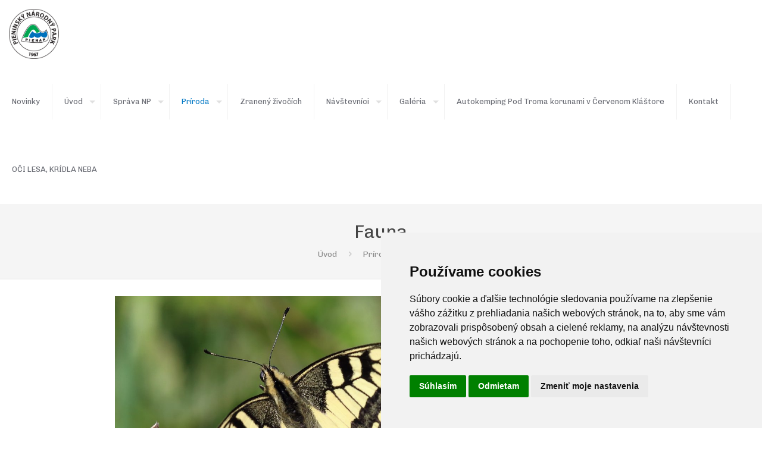

--- FILE ---
content_type: text/html; charset=UTF-8
request_url: https://www.pienap.sk/priroda/fauna-3/
body_size: 34181
content:
<!DOCTYPE html>
<html lang="sk-SK" class="no-js " itemscope itemtype="https://schema.org/WebPage" >

<head>

<meta charset="UTF-8" />
<meta name="description" content="PIENAP - oficiálna stránka správy NP"/>
<meta name="keywords" content="pienap, pieniny, národný park, správa národného parku, turistika, príroda, fauna, flóra, sprievodca, ochrana prírody, návštevný poriadok, vyhlásenie národného parku, výmera národného parku, turistické trasy, Pieninský národný park"/>
<link rel="alternate" hreflang="sk-SK" href="https://www.pienap.sk/priroda/fauna-3/"/>
<title>Fauna &#8211; PIENAP</title>
<meta name='robots' content='max-image-preview:large' />
<meta name="format-detection" content="telephone=no">
<meta name="viewport" content="width=device-width, initial-scale=1, maximum-scale=1" />
<link rel="shortcut icon" href="https://www.pienap.sk/wp-content/uploads/2017/11/favicon-32x32.png" type="image/x-icon" />
<link rel="apple-touch-icon" href="https://www.pienap.sk/wp-content/uploads/2017/11/favicon-32x32.png" />
<meta name="theme-color" content="#ffffff" media="(prefers-color-scheme: light)">
<meta name="theme-color" content="#ffffff" media="(prefers-color-scheme: dark)">
<link rel='dns-prefetch' href='//fonts.googleapis.com' />
<link rel="alternate" type="application/rss+xml" title="RSS kanál: PIENAP &raquo;" href="https://www.pienap.sk/feed/" />
<link rel="alternate" type="application/rss+xml" title="RSS kanál komentárov webu PIENAP &raquo;" href="https://www.pienap.sk/comments/feed/" />
<script type="text/javascript">
/* <![CDATA[ */
window._wpemojiSettings = {"baseUrl":"https:\/\/s.w.org\/images\/core\/emoji\/15.0.3\/72x72\/","ext":".png","svgUrl":"https:\/\/s.w.org\/images\/core\/emoji\/15.0.3\/svg\/","svgExt":".svg","source":{"concatemoji":"https:\/\/www.pienap.sk\/wp-includes\/js\/wp-emoji-release.min.js?ver=6.5.7"}};
/*! This file is auto-generated */
!function(i,n){var o,s,e;function c(e){try{var t={supportTests:e,timestamp:(new Date).valueOf()};sessionStorage.setItem(o,JSON.stringify(t))}catch(e){}}function p(e,t,n){e.clearRect(0,0,e.canvas.width,e.canvas.height),e.fillText(t,0,0);var t=new Uint32Array(e.getImageData(0,0,e.canvas.width,e.canvas.height).data),r=(e.clearRect(0,0,e.canvas.width,e.canvas.height),e.fillText(n,0,0),new Uint32Array(e.getImageData(0,0,e.canvas.width,e.canvas.height).data));return t.every(function(e,t){return e===r[t]})}function u(e,t,n){switch(t){case"flag":return n(e,"\ud83c\udff3\ufe0f\u200d\u26a7\ufe0f","\ud83c\udff3\ufe0f\u200b\u26a7\ufe0f")?!1:!n(e,"\ud83c\uddfa\ud83c\uddf3","\ud83c\uddfa\u200b\ud83c\uddf3")&&!n(e,"\ud83c\udff4\udb40\udc67\udb40\udc62\udb40\udc65\udb40\udc6e\udb40\udc67\udb40\udc7f","\ud83c\udff4\u200b\udb40\udc67\u200b\udb40\udc62\u200b\udb40\udc65\u200b\udb40\udc6e\u200b\udb40\udc67\u200b\udb40\udc7f");case"emoji":return!n(e,"\ud83d\udc26\u200d\u2b1b","\ud83d\udc26\u200b\u2b1b")}return!1}function f(e,t,n){var r="undefined"!=typeof WorkerGlobalScope&&self instanceof WorkerGlobalScope?new OffscreenCanvas(300,150):i.createElement("canvas"),a=r.getContext("2d",{willReadFrequently:!0}),o=(a.textBaseline="top",a.font="600 32px Arial",{});return e.forEach(function(e){o[e]=t(a,e,n)}),o}function t(e){var t=i.createElement("script");t.src=e,t.defer=!0,i.head.appendChild(t)}"undefined"!=typeof Promise&&(o="wpEmojiSettingsSupports",s=["flag","emoji"],n.supports={everything:!0,everythingExceptFlag:!0},e=new Promise(function(e){i.addEventListener("DOMContentLoaded",e,{once:!0})}),new Promise(function(t){var n=function(){try{var e=JSON.parse(sessionStorage.getItem(o));if("object"==typeof e&&"number"==typeof e.timestamp&&(new Date).valueOf()<e.timestamp+604800&&"object"==typeof e.supportTests)return e.supportTests}catch(e){}return null}();if(!n){if("undefined"!=typeof Worker&&"undefined"!=typeof OffscreenCanvas&&"undefined"!=typeof URL&&URL.createObjectURL&&"undefined"!=typeof Blob)try{var e="postMessage("+f.toString()+"("+[JSON.stringify(s),u.toString(),p.toString()].join(",")+"));",r=new Blob([e],{type:"text/javascript"}),a=new Worker(URL.createObjectURL(r),{name:"wpTestEmojiSupports"});return void(a.onmessage=function(e){c(n=e.data),a.terminate(),t(n)})}catch(e){}c(n=f(s,u,p))}t(n)}).then(function(e){for(var t in e)n.supports[t]=e[t],n.supports.everything=n.supports.everything&&n.supports[t],"flag"!==t&&(n.supports.everythingExceptFlag=n.supports.everythingExceptFlag&&n.supports[t]);n.supports.everythingExceptFlag=n.supports.everythingExceptFlag&&!n.supports.flag,n.DOMReady=!1,n.readyCallback=function(){n.DOMReady=!0}}).then(function(){return e}).then(function(){var e;n.supports.everything||(n.readyCallback(),(e=n.source||{}).concatemoji?t(e.concatemoji):e.wpemoji&&e.twemoji&&(t(e.twemoji),t(e.wpemoji)))}))}((window,document),window._wpemojiSettings);
/* ]]> */
</script>
<style id='wp-emoji-styles-inline-css' type='text/css'>

	img.wp-smiley, img.emoji {
		display: inline !important;
		border: none !important;
		box-shadow: none !important;
		height: 1em !important;
		width: 1em !important;
		margin: 0 0.07em !important;
		vertical-align: -0.1em !important;
		background: none !important;
		padding: 0 !important;
	}
</style>
<link rel='stylesheet' id='wp-block-library-css' href='https://www.pienap.sk/wp-includes/css/dist/block-library/style.min.css?ver=6.5.7' type='text/css' media='all' />
<style id='classic-theme-styles-inline-css' type='text/css'>
/*! This file is auto-generated */
.wp-block-button__link{color:#fff;background-color:#32373c;border-radius:9999px;box-shadow:none;text-decoration:none;padding:calc(.667em + 2px) calc(1.333em + 2px);font-size:1.125em}.wp-block-file__button{background:#32373c;color:#fff;text-decoration:none}
</style>
<style id='global-styles-inline-css' type='text/css'>
body{--wp--preset--color--black: #000000;--wp--preset--color--cyan-bluish-gray: #abb8c3;--wp--preset--color--white: #ffffff;--wp--preset--color--pale-pink: #f78da7;--wp--preset--color--vivid-red: #cf2e2e;--wp--preset--color--luminous-vivid-orange: #ff6900;--wp--preset--color--luminous-vivid-amber: #fcb900;--wp--preset--color--light-green-cyan: #7bdcb5;--wp--preset--color--vivid-green-cyan: #00d084;--wp--preset--color--pale-cyan-blue: #8ed1fc;--wp--preset--color--vivid-cyan-blue: #0693e3;--wp--preset--color--vivid-purple: #9b51e0;--wp--preset--gradient--vivid-cyan-blue-to-vivid-purple: linear-gradient(135deg,rgba(6,147,227,1) 0%,rgb(155,81,224) 100%);--wp--preset--gradient--light-green-cyan-to-vivid-green-cyan: linear-gradient(135deg,rgb(122,220,180) 0%,rgb(0,208,130) 100%);--wp--preset--gradient--luminous-vivid-amber-to-luminous-vivid-orange: linear-gradient(135deg,rgba(252,185,0,1) 0%,rgba(255,105,0,1) 100%);--wp--preset--gradient--luminous-vivid-orange-to-vivid-red: linear-gradient(135deg,rgba(255,105,0,1) 0%,rgb(207,46,46) 100%);--wp--preset--gradient--very-light-gray-to-cyan-bluish-gray: linear-gradient(135deg,rgb(238,238,238) 0%,rgb(169,184,195) 100%);--wp--preset--gradient--cool-to-warm-spectrum: linear-gradient(135deg,rgb(74,234,220) 0%,rgb(151,120,209) 20%,rgb(207,42,186) 40%,rgb(238,44,130) 60%,rgb(251,105,98) 80%,rgb(254,248,76) 100%);--wp--preset--gradient--blush-light-purple: linear-gradient(135deg,rgb(255,206,236) 0%,rgb(152,150,240) 100%);--wp--preset--gradient--blush-bordeaux: linear-gradient(135deg,rgb(254,205,165) 0%,rgb(254,45,45) 50%,rgb(107,0,62) 100%);--wp--preset--gradient--luminous-dusk: linear-gradient(135deg,rgb(255,203,112) 0%,rgb(199,81,192) 50%,rgb(65,88,208) 100%);--wp--preset--gradient--pale-ocean: linear-gradient(135deg,rgb(255,245,203) 0%,rgb(182,227,212) 50%,rgb(51,167,181) 100%);--wp--preset--gradient--electric-grass: linear-gradient(135deg,rgb(202,248,128) 0%,rgb(113,206,126) 100%);--wp--preset--gradient--midnight: linear-gradient(135deg,rgb(2,3,129) 0%,rgb(40,116,252) 100%);--wp--preset--font-size--small: 13px;--wp--preset--font-size--medium: 20px;--wp--preset--font-size--large: 36px;--wp--preset--font-size--x-large: 42px;--wp--preset--spacing--20: 0.44rem;--wp--preset--spacing--30: 0.67rem;--wp--preset--spacing--40: 1rem;--wp--preset--spacing--50: 1.5rem;--wp--preset--spacing--60: 2.25rem;--wp--preset--spacing--70: 3.38rem;--wp--preset--spacing--80: 5.06rem;--wp--preset--shadow--natural: 6px 6px 9px rgba(0, 0, 0, 0.2);--wp--preset--shadow--deep: 12px 12px 50px rgba(0, 0, 0, 0.4);--wp--preset--shadow--sharp: 6px 6px 0px rgba(0, 0, 0, 0.2);--wp--preset--shadow--outlined: 6px 6px 0px -3px rgba(255, 255, 255, 1), 6px 6px rgba(0, 0, 0, 1);--wp--preset--shadow--crisp: 6px 6px 0px rgba(0, 0, 0, 1);}:where(.is-layout-flex){gap: 0.5em;}:where(.is-layout-grid){gap: 0.5em;}body .is-layout-flex{display: flex;}body .is-layout-flex{flex-wrap: wrap;align-items: center;}body .is-layout-flex > *{margin: 0;}body .is-layout-grid{display: grid;}body .is-layout-grid > *{margin: 0;}:where(.wp-block-columns.is-layout-flex){gap: 2em;}:where(.wp-block-columns.is-layout-grid){gap: 2em;}:where(.wp-block-post-template.is-layout-flex){gap: 1.25em;}:where(.wp-block-post-template.is-layout-grid){gap: 1.25em;}.has-black-color{color: var(--wp--preset--color--black) !important;}.has-cyan-bluish-gray-color{color: var(--wp--preset--color--cyan-bluish-gray) !important;}.has-white-color{color: var(--wp--preset--color--white) !important;}.has-pale-pink-color{color: var(--wp--preset--color--pale-pink) !important;}.has-vivid-red-color{color: var(--wp--preset--color--vivid-red) !important;}.has-luminous-vivid-orange-color{color: var(--wp--preset--color--luminous-vivid-orange) !important;}.has-luminous-vivid-amber-color{color: var(--wp--preset--color--luminous-vivid-amber) !important;}.has-light-green-cyan-color{color: var(--wp--preset--color--light-green-cyan) !important;}.has-vivid-green-cyan-color{color: var(--wp--preset--color--vivid-green-cyan) !important;}.has-pale-cyan-blue-color{color: var(--wp--preset--color--pale-cyan-blue) !important;}.has-vivid-cyan-blue-color{color: var(--wp--preset--color--vivid-cyan-blue) !important;}.has-vivid-purple-color{color: var(--wp--preset--color--vivid-purple) !important;}.has-black-background-color{background-color: var(--wp--preset--color--black) !important;}.has-cyan-bluish-gray-background-color{background-color: var(--wp--preset--color--cyan-bluish-gray) !important;}.has-white-background-color{background-color: var(--wp--preset--color--white) !important;}.has-pale-pink-background-color{background-color: var(--wp--preset--color--pale-pink) !important;}.has-vivid-red-background-color{background-color: var(--wp--preset--color--vivid-red) !important;}.has-luminous-vivid-orange-background-color{background-color: var(--wp--preset--color--luminous-vivid-orange) !important;}.has-luminous-vivid-amber-background-color{background-color: var(--wp--preset--color--luminous-vivid-amber) !important;}.has-light-green-cyan-background-color{background-color: var(--wp--preset--color--light-green-cyan) !important;}.has-vivid-green-cyan-background-color{background-color: var(--wp--preset--color--vivid-green-cyan) !important;}.has-pale-cyan-blue-background-color{background-color: var(--wp--preset--color--pale-cyan-blue) !important;}.has-vivid-cyan-blue-background-color{background-color: var(--wp--preset--color--vivid-cyan-blue) !important;}.has-vivid-purple-background-color{background-color: var(--wp--preset--color--vivid-purple) !important;}.has-black-border-color{border-color: var(--wp--preset--color--black) !important;}.has-cyan-bluish-gray-border-color{border-color: var(--wp--preset--color--cyan-bluish-gray) !important;}.has-white-border-color{border-color: var(--wp--preset--color--white) !important;}.has-pale-pink-border-color{border-color: var(--wp--preset--color--pale-pink) !important;}.has-vivid-red-border-color{border-color: var(--wp--preset--color--vivid-red) !important;}.has-luminous-vivid-orange-border-color{border-color: var(--wp--preset--color--luminous-vivid-orange) !important;}.has-luminous-vivid-amber-border-color{border-color: var(--wp--preset--color--luminous-vivid-amber) !important;}.has-light-green-cyan-border-color{border-color: var(--wp--preset--color--light-green-cyan) !important;}.has-vivid-green-cyan-border-color{border-color: var(--wp--preset--color--vivid-green-cyan) !important;}.has-pale-cyan-blue-border-color{border-color: var(--wp--preset--color--pale-cyan-blue) !important;}.has-vivid-cyan-blue-border-color{border-color: var(--wp--preset--color--vivid-cyan-blue) !important;}.has-vivid-purple-border-color{border-color: var(--wp--preset--color--vivid-purple) !important;}.has-vivid-cyan-blue-to-vivid-purple-gradient-background{background: var(--wp--preset--gradient--vivid-cyan-blue-to-vivid-purple) !important;}.has-light-green-cyan-to-vivid-green-cyan-gradient-background{background: var(--wp--preset--gradient--light-green-cyan-to-vivid-green-cyan) !important;}.has-luminous-vivid-amber-to-luminous-vivid-orange-gradient-background{background: var(--wp--preset--gradient--luminous-vivid-amber-to-luminous-vivid-orange) !important;}.has-luminous-vivid-orange-to-vivid-red-gradient-background{background: var(--wp--preset--gradient--luminous-vivid-orange-to-vivid-red) !important;}.has-very-light-gray-to-cyan-bluish-gray-gradient-background{background: var(--wp--preset--gradient--very-light-gray-to-cyan-bluish-gray) !important;}.has-cool-to-warm-spectrum-gradient-background{background: var(--wp--preset--gradient--cool-to-warm-spectrum) !important;}.has-blush-light-purple-gradient-background{background: var(--wp--preset--gradient--blush-light-purple) !important;}.has-blush-bordeaux-gradient-background{background: var(--wp--preset--gradient--blush-bordeaux) !important;}.has-luminous-dusk-gradient-background{background: var(--wp--preset--gradient--luminous-dusk) !important;}.has-pale-ocean-gradient-background{background: var(--wp--preset--gradient--pale-ocean) !important;}.has-electric-grass-gradient-background{background: var(--wp--preset--gradient--electric-grass) !important;}.has-midnight-gradient-background{background: var(--wp--preset--gradient--midnight) !important;}.has-small-font-size{font-size: var(--wp--preset--font-size--small) !important;}.has-medium-font-size{font-size: var(--wp--preset--font-size--medium) !important;}.has-large-font-size{font-size: var(--wp--preset--font-size--large) !important;}.has-x-large-font-size{font-size: var(--wp--preset--font-size--x-large) !important;}
.wp-block-navigation a:where(:not(.wp-element-button)){color: inherit;}
:where(.wp-block-post-template.is-layout-flex){gap: 1.25em;}:where(.wp-block-post-template.is-layout-grid){gap: 1.25em;}
:where(.wp-block-columns.is-layout-flex){gap: 2em;}:where(.wp-block-columns.is-layout-grid){gap: 2em;}
.wp-block-pullquote{font-size: 1.5em;line-height: 1.6;}
</style>
<link rel='stylesheet' id='mfn-be-css' href='https://www.pienap.sk/wp-content/themes/betheme/css/be.css?ver=26.7.4' type='text/css' media='all' />
<link rel='stylesheet' id='mfn-animations-css' href='https://www.pienap.sk/wp-content/themes/betheme/assets/animations/animations.min.css?ver=26.7.4' type='text/css' media='all' />
<link rel='stylesheet' id='mfn-font-awesome-css' href='https://www.pienap.sk/wp-content/themes/betheme/fonts/fontawesome/fontawesome.css?ver=26.7.4' type='text/css' media='all' />
<link rel='stylesheet' id='mfn-jplayer-css' href='https://www.pienap.sk/wp-content/themes/betheme/assets/jplayer/css/jplayer.blue.monday.min.css?ver=26.7.4' type='text/css' media='all' />
<link rel='stylesheet' id='mfn-responsive-css' href='https://www.pienap.sk/wp-content/themes/betheme/css/responsive.css?ver=26.7.4' type='text/css' media='all' />
<link rel='stylesheet' id='mfn-fonts-css' href='https://fonts.googleapis.com/css?family=Chivo%3A1%2C300%2C400%2C400italic%2C500%2C700%2C700italic&#038;display=swap&#038;ver=6.5.7' type='text/css' media='all' />
<style id='mfn-dynamic-inline-css' type='text/css'>
html{background-color:#ffffff}#Wrapper,#Content,.mfn-popup .mfn-popup-content,.mfn-off-canvas-sidebar .mfn-off-canvas-content-wrapper,.mfn-cart-holder,.mfn-header-login,#Top_bar .search_wrapper,#Top_bar .top_bar_right .mfn-live-search-box,.column_livesearch .mfn-live-search-wrapper,.column_livesearch .mfn-live-search-box{background-color:#ffffff}body:not(.template-slider) #Header{min-height:0px}body.header-below:not(.template-slider) #Header{padding-top:0px}#Subheader{padding:30px 0px}#Footer .widgets_wrapper{padding:70px 0}body,button,span.date_label,.timeline_items li h3 span,input[type="submit"],input[type="reset"],input[type="button"],input[type="date"],input[type="text"],input[type="password"],input[type="tel"],input[type="email"],textarea,select,.offer_li .title h3,.mfn-menu-item-megamenu{font-family:"Chivo",-apple-system,BlinkMacSystemFont,"Segoe UI",Roboto,Oxygen-Sans,Ubuntu,Cantarell,"Helvetica Neue",sans-serif}#menu > ul > li > a,a.action_button,#overlay-menu ul li a{font-family:"Chivo",-apple-system,BlinkMacSystemFont,"Segoe UI",Roboto,Oxygen-Sans,Ubuntu,Cantarell,"Helvetica Neue",sans-serif}#Subheader .title{font-family:"Chivo",-apple-system,BlinkMacSystemFont,"Segoe UI",Roboto,Oxygen-Sans,Ubuntu,Cantarell,"Helvetica Neue",sans-serif}h1,h2,h3,h4,.text-logo #logo{font-family:"Chivo",-apple-system,BlinkMacSystemFont,"Segoe UI",Roboto,Oxygen-Sans,Ubuntu,Cantarell,"Helvetica Neue",sans-serif}h5,h6{font-family:"Chivo",-apple-system,BlinkMacSystemFont,"Segoe UI",Roboto,Oxygen-Sans,Ubuntu,Cantarell,"Helvetica Neue",sans-serif}blockquote{font-family:"Chivo",-apple-system,BlinkMacSystemFont,"Segoe UI",Roboto,Oxygen-Sans,Ubuntu,Cantarell,"Helvetica Neue",sans-serif}.chart_box .chart .num,.counter .desc_wrapper .number-wrapper,.how_it_works .image .number,.pricing-box .plan-header .price,.quick_fact .number-wrapper,.woocommerce .product div.entry-summary .price{font-family:"Chivo",-apple-system,BlinkMacSystemFont,"Segoe UI",Roboto,Oxygen-Sans,Ubuntu,Cantarell,"Helvetica Neue",sans-serif}body,.mfn-menu-item-megamenu{font-size:14px;line-height:20px;font-weight:400;letter-spacing:0px}.big{font-size:16px;line-height:28px;font-weight:400;letter-spacing:0px}#menu > ul > li > a,a.action_button,#overlay-menu ul li a{font-size:13px;font-weight:400;letter-spacing:0px}#overlay-menu ul li a{line-height:19.5px}#Subheader .title{font-size:30px;line-height:35px;font-weight:400;letter-spacing:0px}h1,.text-logo #logo{font-size:48px;line-height:50px;font-weight:400;letter-spacing:0px}h2{font-size:30px;line-height:34px;font-weight:400;letter-spacing:0px}h3,.woocommerce ul.products li.product h3,.woocommerce #customer_login h2{font-size:25px;line-height:29px;font-weight:400;letter-spacing:0px}h4,.woocommerce .woocommerce-order-details__title,.woocommerce .wc-bacs-bank-details-heading,.woocommerce .woocommerce-customer-details h2{font-size:21px;line-height:25px;font-weight:400;letter-spacing:0px}h5{font-size:15px;line-height:25px;font-weight:700;letter-spacing:0px}h6{font-size:14px;line-height:25px;font-weight:400;letter-spacing:0px}#Intro .intro-title{font-size:70px;line-height:70px;font-weight:400;letter-spacing:0px}@media only screen and (min-width:768px) and (max-width:959px){body,.mfn-menu-item-megamenu{font-size:13px;line-height:19px;font-weight:400;letter-spacing:0px}.big{font-size:14px;line-height:24px;font-weight:400;letter-spacing:0px}#menu > ul > li > a,a.action_button,#overlay-menu ul li a{font-size:13px;font-weight:400;letter-spacing:0px}#overlay-menu ul li a{line-height:19.5px}#Subheader .title{font-size:26px;line-height:30px;font-weight:400;letter-spacing:0px}h1,.text-logo #logo{font-size:41px;line-height:43px;font-weight:400;letter-spacing:0px}h2{font-size:26px;line-height:29px;font-weight:400;letter-spacing:0px}h3,.woocommerce ul.products li.product h3,.woocommerce #customer_login h2{font-size:21px;line-height:25px;font-weight:400;letter-spacing:0px}h4,.woocommerce .woocommerce-order-details__title,.woocommerce .wc-bacs-bank-details-heading,.woocommerce .woocommerce-customer-details h2{font-size:18px;line-height:21px;font-weight:400;letter-spacing:0px}h5{font-size:13px;line-height:21px;font-weight:700;letter-spacing:0px}h6{font-size:13px;line-height:21px;font-weight:400;letter-spacing:0px}#Intro .intro-title{font-size:60px;line-height:60px;font-weight:400;letter-spacing:0px}blockquote{font-size:15px}.chart_box .chart .num{font-size:45px;line-height:45px}.counter .desc_wrapper .number-wrapper{font-size:45px;line-height:45px}.counter .desc_wrapper .title{font-size:14px;line-height:18px}.faq .question .title{font-size:14px}.fancy_heading .title{font-size:38px;line-height:38px}.offer .offer_li .desc_wrapper .title h3{font-size:32px;line-height:32px}.offer_thumb_ul li.offer_thumb_li .desc_wrapper .title h3{font-size:32px;line-height:32px}.pricing-box .plan-header h2{font-size:27px;line-height:27px}.pricing-box .plan-header .price > span{font-size:40px;line-height:40px}.pricing-box .plan-header .price sup.currency{font-size:18px;line-height:18px}.pricing-box .plan-header .price sup.period{font-size:14px;line-height:14px}.quick_fact .number-wrapper{font-size:80px;line-height:80px}.trailer_box .desc h2{font-size:27px;line-height:27px}.widget > h3{font-size:17px;line-height:20px}}@media only screen and (min-width:480px) and (max-width:767px){body,.mfn-menu-item-megamenu{font-size:13px;line-height:19px;font-weight:400;letter-spacing:0px}.big{font-size:13px;line-height:21px;font-weight:400;letter-spacing:0px}#menu > ul > li > a,a.action_button,#overlay-menu ul li a{font-size:13px;font-weight:400;letter-spacing:0px}#overlay-menu ul li a{line-height:19.5px}#Subheader .title{font-size:23px;line-height:26px;font-weight:400;letter-spacing:0px}h1,.text-logo #logo{font-size:36px;line-height:38px;font-weight:400;letter-spacing:0px}h2{font-size:23px;line-height:26px;font-weight:400;letter-spacing:0px}h3,.woocommerce ul.products li.product h3,.woocommerce #customer_login h2{font-size:19px;line-height:22px;font-weight:400;letter-spacing:0px}h4,.woocommerce .woocommerce-order-details__title,.woocommerce .wc-bacs-bank-details-heading,.woocommerce .woocommerce-customer-details h2{font-size:16px;line-height:19px;font-weight:400;letter-spacing:0px}h5{font-size:13px;line-height:19px;font-weight:700;letter-spacing:0px}h6{font-size:13px;line-height:19px;font-weight:400;letter-spacing:0px}#Intro .intro-title{font-size:53px;line-height:53px;font-weight:400;letter-spacing:0px}blockquote{font-size:14px}.chart_box .chart .num{font-size:40px;line-height:40px}.counter .desc_wrapper .number-wrapper{font-size:40px;line-height:40px}.counter .desc_wrapper .title{font-size:13px;line-height:16px}.faq .question .title{font-size:13px}.fancy_heading .title{font-size:34px;line-height:34px}.offer .offer_li .desc_wrapper .title h3{font-size:28px;line-height:28px}.offer_thumb_ul li.offer_thumb_li .desc_wrapper .title h3{font-size:28px;line-height:28px}.pricing-box .plan-header h2{font-size:24px;line-height:24px}.pricing-box .plan-header .price > span{font-size:34px;line-height:34px}.pricing-box .plan-header .price sup.currency{font-size:16px;line-height:16px}.pricing-box .plan-header .price sup.period{font-size:13px;line-height:13px}.quick_fact .number-wrapper{font-size:70px;line-height:70px}.trailer_box .desc h2{font-size:24px;line-height:24px}.widget > h3{font-size:16px;line-height:19px}}@media only screen and (max-width:479px){body,.mfn-menu-item-megamenu{font-size:13px;line-height:19px;font-weight:400;letter-spacing:0px}.big{font-size:13px;line-height:19px;font-weight:400;letter-spacing:0px}#menu > ul > li > a,a.action_button,#overlay-menu ul li a{font-size:13px;font-weight:400;letter-spacing:0px}#overlay-menu ul li a{line-height:19.5px}#Subheader .title{font-size:18px;line-height:21px;font-weight:400;letter-spacing:0px}h1,.text-logo #logo{font-size:29px;line-height:30px;font-weight:400;letter-spacing:0px}h2{font-size:18px;line-height:20px;font-weight:400;letter-spacing:0px}h3,.woocommerce ul.products li.product h3,.woocommerce #customer_login h2{font-size:15px;line-height:19px;font-weight:400;letter-spacing:0px}h4,.woocommerce .woocommerce-order-details__title,.woocommerce .wc-bacs-bank-details-heading,.woocommerce .woocommerce-customer-details h2{font-size:13px;line-height:19px;font-weight:400;letter-spacing:0px}h5{font-size:13px;line-height:19px;font-weight:700;letter-spacing:0px}h6{font-size:13px;line-height:19px;font-weight:400;letter-spacing:0px}#Intro .intro-title{font-size:42px;line-height:42px;font-weight:400;letter-spacing:0px}blockquote{font-size:13px}.chart_box .chart .num{font-size:35px;line-height:35px}.counter .desc_wrapper .number-wrapper{font-size:35px;line-height:35px}.counter .desc_wrapper .title{font-size:13px;line-height:26px}.faq .question .title{font-size:13px}.fancy_heading .title{font-size:30px;line-height:30px}.offer .offer_li .desc_wrapper .title h3{font-size:26px;line-height:26px}.offer_thumb_ul li.offer_thumb_li .desc_wrapper .title h3{font-size:26px;line-height:26px}.pricing-box .plan-header h2{font-size:21px;line-height:21px}.pricing-box .plan-header .price > span{font-size:32px;line-height:32px}.pricing-box .plan-header .price sup.currency{font-size:14px;line-height:14px}.pricing-box .plan-header .price sup.period{font-size:13px;line-height:13px}.quick_fact .number-wrapper{font-size:60px;line-height:60px}.trailer_box .desc h2{font-size:21px;line-height:21px}.widget > h3{font-size:15px;line-height:18px}}.with_aside .sidebar.columns{width:23%}.with_aside .sections_group{width:77%}.aside_both .sidebar.columns{width:18%}.aside_both .sidebar.sidebar-1{margin-left:-82%}.aside_both .sections_group{width:64%;margin-left:18%}@media only screen and (min-width:1240px){#Wrapper,.with_aside .content_wrapper{max-width:1240px}.section_wrapper,.container{max-width:1220px}.layout-boxed.header-boxed #Top_bar.is-sticky{max-width:1240px}}@media only screen and (max-width:767px){.section_wrapper,.container,.four.columns .widget-area{max-width:550px !important}}  .button-default .button,.button-flat .button,.button-round .button{background-color:#0077c4;color:#ffffff}.button-stroke .button{border-color:#0077c4;color:#ffffff}.button-stroke .button:hover{background-color:#0077c4;color:#fff}.button-default .button_theme,.button-default button,.button-default input[type="button"],.button-default input[type="reset"],.button-default input[type="submit"],.button-flat .button_theme,.button-flat button,.button-flat input[type="button"],.button-flat input[type="reset"],.button-flat input[type="submit"],.button-round .button_theme,.button-round button,.button-round input[type="button"],.button-round input[type="reset"],.button-round input[type="submit"],.woocommerce #respond input#submit,.woocommerce a.button:not(.default),.woocommerce button.button,.woocommerce input.button,.woocommerce #respond input#submit:hover,.woocommerce a.button:hover,.woocommerce button.button:hover,.woocommerce input.button:hover{color:#ffffff}.button-default #respond input#submit.alt.disabled,.button-default #respond input#submit.alt.disabled:hover,.button-default #respond input#submit.alt:disabled,.button-default #respond input#submit.alt:disabled:hover,.button-default #respond input#submit.alt:disabled[disabled],.button-default #respond input#submit.alt:disabled[disabled]:hover,.button-default a.button.alt.disabled,.button-default a.button.alt.disabled:hover,.button-default a.button.alt:disabled,.button-default a.button.alt:disabled:hover,.button-default a.button.alt:disabled[disabled],.button-default a.button.alt:disabled[disabled]:hover,.button-default button.button.alt.disabled,.button-default button.button.alt.disabled:hover,.button-default button.button.alt:disabled,.button-default button.button.alt:disabled:hover,.button-default button.button.alt:disabled[disabled],.button-default button.button.alt:disabled[disabled]:hover,.button-default input.button.alt.disabled,.button-default input.button.alt.disabled:hover,.button-default input.button.alt:disabled,.button-default input.button.alt:disabled:hover,.button-default input.button.alt:disabled[disabled],.button-default input.button.alt:disabled[disabled]:hover,.button-default #respond input#submit.alt,.button-default a.button.alt,.button-default button.button.alt,.button-default input.button.alt,.button-default #respond input#submit.alt:hover,.button-default a.button.alt:hover,.button-default button.button.alt:hover,.button-default input.button.alt:hover,.button-flat #respond input#submit.alt.disabled,.button-flat #respond input#submit.alt.disabled:hover,.button-flat #respond input#submit.alt:disabled,.button-flat #respond input#submit.alt:disabled:hover,.button-flat #respond input#submit.alt:disabled[disabled],.button-flat #respond input#submit.alt:disabled[disabled]:hover,.button-flat a.button.alt.disabled,.button-flat a.button.alt.disabled:hover,.button-flat a.button.alt:disabled,.button-flat a.button.alt:disabled:hover,.button-flat a.button.alt:disabled[disabled],.button-flat a.button.alt:disabled[disabled]:hover,.button-flat button.button.alt.disabled,.button-flat button.button.alt.disabled:hover,.button-flat button.button.alt:disabled,.button-flat button.button.alt:disabled:hover,.button-flat button.button.alt:disabled[disabled],.button-flat button.button.alt:disabled[disabled]:hover,.button-flat input.button.alt.disabled,.button-flat input.button.alt.disabled:hover,.button-flat input.button.alt:disabled,.button-flat input.button.alt:disabled:hover,.button-flat input.button.alt:disabled[disabled],.button-flat input.button.alt:disabled[disabled]:hover,.button-flat #respond input#submit.alt,.button-flat a.button.alt,.button-flat button.button.alt,.button-flat input.button.alt,.button-flat #respond input#submit.alt:hover,.button-flat a.button.alt:hover,.button-flat button.button.alt:hover,.button-flat input.button.alt:hover,.button-round #respond input#submit.alt.disabled,.button-round #respond input#submit.alt.disabled:hover,.button-round #respond input#submit.alt:disabled,.button-round #respond input#submit.alt:disabled:hover,.button-round #respond input#submit.alt:disabled[disabled],.button-round #respond input#submit.alt:disabled[disabled]:hover,.button-round a.button.alt.disabled,.button-round a.button.alt.disabled:hover,.button-round a.button.alt:disabled,.button-round a.button.alt:disabled:hover,.button-round a.button.alt:disabled[disabled],.button-round a.button.alt:disabled[disabled]:hover,.button-round button.button.alt.disabled,.button-round button.button.alt.disabled:hover,.button-round button.button.alt:disabled,.button-round button.button.alt:disabled:hover,.button-round button.button.alt:disabled[disabled],.button-round button.button.alt:disabled[disabled]:hover,.button-round input.button.alt.disabled,.button-round input.button.alt.disabled:hover,.button-round input.button.alt:disabled,.button-round input.button.alt:disabled:hover,.button-round input.button.alt:disabled[disabled],.button-round input.button.alt:disabled[disabled]:hover,.button-round #respond input#submit.alt,.button-round a.button.alt,.button-round button.button.alt,.button-round input.button.alt,.button-round #respond input#submit.alt:hover,.button-round a.button.alt:hover,.button-round button.button.alt:hover,.button-round input.button.alt:hover{background-color:#0077c4;color:#ffffff}.button-stroke.woocommerce a.button:not(.default),.button-stroke .woocommerce a.button:not(.default),.button-stroke #respond input#submit.alt.disabled,.button-stroke #respond input#submit.alt.disabled:hover,.button-stroke #respond input#submit.alt:disabled,.button-stroke #respond input#submit.alt:disabled:hover,.button-stroke #respond input#submit.alt:disabled[disabled],.button-stroke #respond input#submit.alt:disabled[disabled]:hover,.button-stroke a.button.alt.disabled,.button-stroke a.button.alt.disabled:hover,.button-stroke a.button.alt:disabled,.button-stroke a.button.alt:disabled:hover,.button-stroke a.button.alt:disabled[disabled],.button-stroke a.button.alt:disabled[disabled]:hover,.button-stroke button.button.alt.disabled,.button-stroke button.button.alt.disabled:hover,.button-stroke button.button.alt:disabled,.button-stroke button.button.alt:disabled:hover,.button-stroke button.button.alt:disabled[disabled],.button-stroke button.button.alt:disabled[disabled]:hover,.button-stroke input.button.alt.disabled,.button-stroke input.button.alt.disabled:hover,.button-stroke input.button.alt:disabled,.button-stroke input.button.alt:disabled:hover,.button-stroke input.button.alt:disabled[disabled],.button-stroke input.button.alt:disabled[disabled]:hover,.button-stroke #respond input#submit.alt,.button-stroke a.button.alt,.button-stroke button.button.alt,.button-stroke input.button.alt{border-color:#0077c4;background:none;color:#0077c4}.button-stroke.woocommerce a.button:not(.default):hover,.button-stroke .woocommerce a.button:not(.default):hover,.button-stroke #respond input#submit.alt:hover,.button-stroke a.button.alt:hover,.button-stroke button.button.alt:hover,.button-stroke input.button.alt:hover,.button-stroke a.action_button:hover{background-color:#0077c4;color:#ffffff}.action_button,.action_button:hover{background-color:#f7f7f7;color:#747474}.button-stroke a.action_button{border-color:#f7f7f7}.footer_button{color:#ffffff!important;background:#0077c4}.button-stroke .footer_button{border-color:#0077c4}.button-stroke .footer_button:hover{background-color:#0077c4 !important}.button-custom.woocommerce .button,.button-custom .button,.button-custom .action_button,.button-custom .footer_button,.button-custom button,.button-custom button.button,.button-custom input[type="button"],.button-custom input[type="reset"],.button-custom input[type="submit"],.button-custom .woocommerce #respond input#submit,.button-custom .woocommerce a.button,.button-custom .woocommerce button.button,.button-custom .woocommerce input.button{font-family:Roboto;font-size:14px;line-height:14px;font-weight:400;letter-spacing:0px;padding:12px 20px 12px 20px;border-width:0px;border-radius:0px}body.button-custom .button{color:#626262;background-color:#dbdddf;border-color:transparent}body.button-custom .button:hover{color:#626262;background-color:#d3d3d3;border-color:transparent}body .button-custom .button_theme,body.button-custom .button_theme,.button-custom button,.button-custom input[type="button"],.button-custom input[type="reset"],.button-custom input[type="submit"],.button-custom .woocommerce #respond input#submit,body.button-custom.woocommerce a.button:not(.default),.button-custom .woocommerce button.button,.button-custom .woocommerce input.button,.button-custom .woocommerce a.button_theme:not(.default){color:#ffffff;background-color:#0095eb;border-color:transparent;box-shadow:unset}body .button-custom .button_theme:hover,body.button-custom .button_theme:hover,.button-custom button:hover,.button-custom input[type="button"]:hover,.button-custom input[type="reset"]:hover,.button-custom input[type="submit"]:hover,.button-custom .woocommerce #respond input#submit:hover,body.button-custom.woocommerce a.button:not(.default):hover,.button-custom .woocommerce button.button:hover,.button-custom .woocommerce input.button:hover,.button-custom .woocommerce a.button_theme:not(.default):hover{color:#ffffff;background-color:#007cc3;border-color:transparent}body.button-custom .action_button{color:#626262;background-color:#dbdddf;border-color:transparent;box-shadow:unset}body.button-custom .action_button:hover{color:#626262;background-color:#d3d3d3;border-color:transparent}.button-custom #respond input#submit.alt.disabled,.button-custom #respond input#submit.alt.disabled:hover,.button-custom #respond input#submit.alt:disabled,.button-custom #respond input#submit.alt:disabled:hover,.button-custom #respond input#submit.alt:disabled[disabled],.button-custom #respond input#submit.alt:disabled[disabled]:hover,.button-custom a.button.alt.disabled,.button-custom a.button.alt.disabled:hover,.button-custom a.button.alt:disabled,.button-custom a.button.alt:disabled:hover,.button-custom a.button.alt:disabled[disabled],.button-custom a.button.alt:disabled[disabled]:hover,.button-custom button.button.alt.disabled,.button-custom button.button.alt.disabled:hover,.button-custom button.button.alt:disabled,.button-custom button.button.alt:disabled:hover,.button-custom button.button.alt:disabled[disabled],.button-custom button.button.alt:disabled[disabled]:hover,.button-custom input.button.alt.disabled,.button-custom input.button.alt.disabled:hover,.button-custom input.button.alt:disabled,.button-custom input.button.alt:disabled:hover,.button-custom input.button.alt:disabled[disabled],.button-custom input.button.alt:disabled[disabled]:hover,.button-custom #respond input#submit.alt,.button-custom a.button.alt,.button-custom button.button.alt,.button-custom input.button.alt{line-height:14px;padding:12px 20px 12px 20px;color:#ffffff;background-color:#0095eb;font-family:Roboto;font-size:14px;font-weight:400;letter-spacing:0px;border-width:0px;border-radius:0px}.button-custom #respond input#submit.alt:hover,.button-custom a.button.alt:hover,.button-custom button.button.alt:hover,.button-custom input.button.alt:hover,.button-custom a.action_button:hover{color:#ffffff;background-color:#007cc3}#Top_bar #logo,.header-fixed #Top_bar #logo,.header-plain #Top_bar #logo,.header-transparent #Top_bar #logo{height:84px;line-height:84px;padding:15px 0}.logo-overflow #Top_bar:not(.is-sticky) .logo{height:114px}#Top_bar .menu > li > a{padding:27px 0}.menu-highlight:not(.header-creative) #Top_bar .menu > li > a{margin:32px 0}.header-plain:not(.menu-highlight) #Top_bar .menu > li > a span:not(.description){line-height:114px}.header-fixed #Top_bar .menu > li > a{padding:42px 0}@media only screen and (max-width:767px){.mobile-header-mini #Top_bar #logo{height:50px!important;line-height:50px!important;margin:5px 0}}#Top_bar #logo img.svg{width:100px}.image_frame,.wp-caption{border-width:0px}.alert{border-radius:0px}#Top_bar .top_bar_right .top-bar-right-input input{width:200px}.mfn-live-search-box .mfn-live-search-list{max-height:300px}#Side_slide{right:-250px;width:250px}#Side_slide.left{left:-250px}.blog-teaser li .desc-wrapper .desc{background-position-y:-1px}@media only screen and ( max-width:767px ){}@media only screen and (min-width:1240px){body:not(.header-simple) #Top_bar #menu{display:block!important}.tr-menu #Top_bar #menu{background:none!important}#Top_bar .menu > li > ul.mfn-megamenu > li{float:left}#Top_bar .menu > li > ul.mfn-megamenu > li.mfn-megamenu-cols-1{width:100%}#Top_bar .menu > li > ul.mfn-megamenu > li.mfn-megamenu-cols-2{width:50%}#Top_bar .menu > li > ul.mfn-megamenu > li.mfn-megamenu-cols-3{width:33.33%}#Top_bar .menu > li > ul.mfn-megamenu > li.mfn-megamenu-cols-4{width:25%}#Top_bar .menu > li > ul.mfn-megamenu > li.mfn-megamenu-cols-5{width:20%}#Top_bar .menu > li > ul.mfn-megamenu > li.mfn-megamenu-cols-6{width:16.66%}#Top_bar .menu > li > ul.mfn-megamenu > li > ul{display:block!important;position:inherit;left:auto;top:auto;border-width:0 1px 0 0}#Top_bar .menu > li > ul.mfn-megamenu > li:last-child > ul{border:0}#Top_bar .menu > li > ul.mfn-megamenu > li > ul li{width:auto}#Top_bar .menu > li > ul.mfn-megamenu a.mfn-megamenu-title{text-transform:uppercase;font-weight:400;background:none}#Top_bar .menu > li > ul.mfn-megamenu a .menu-arrow{display:none}.menuo-right #Top_bar .menu > li > ul.mfn-megamenu{left:0;width:98%!important;margin:0 1%;padding:20px 0}.menuo-right #Top_bar .menu > li > ul.mfn-megamenu-bg{box-sizing:border-box}#Top_bar .menu > li > ul.mfn-megamenu-bg{padding:20px 166px 20px 20px;background-repeat:no-repeat;background-position:right bottom}.rtl #Top_bar .menu > li > ul.mfn-megamenu-bg{padding-left:166px;padding-right:20px;background-position:left bottom}#Top_bar .menu > li > ul.mfn-megamenu-bg > li{background:none}#Top_bar .menu > li > ul.mfn-megamenu-bg > li a{border:none}#Top_bar .menu > li > ul.mfn-megamenu-bg > li > ul{background:none!important;-webkit-box-shadow:0 0 0 0;-moz-box-shadow:0 0 0 0;box-shadow:0 0 0 0}.mm-vertical #Top_bar .container{position:relative}.mm-vertical #Top_bar .top_bar_left{position:static}.mm-vertical #Top_bar .menu > li ul{box-shadow:0 0 0 0 transparent!important;background-image:none}.mm-vertical #Top_bar .menu > li > ul.mfn-megamenu{padding:20px 0}.mm-vertical.header-plain #Top_bar .menu > li > ul.mfn-megamenu{width:100%!important;margin:0}.mm-vertical #Top_bar .menu > li > ul.mfn-megamenu > li{display:table-cell;float:none!important;width:10%;padding:0 15px;border-right:1px solid rgba(0,0,0,0.05)}.mm-vertical #Top_bar .menu > li > ul.mfn-megamenu > li:last-child{border-right-width:0}.mm-vertical #Top_bar .menu > li > ul.mfn-megamenu > li.hide-border{border-right-width:0}.mm-vertical #Top_bar .menu > li > ul.mfn-megamenu > li a{border-bottom-width:0;padding:9px 15px;line-height:120%}.mm-vertical #Top_bar .menu > li > ul.mfn-megamenu a.mfn-megamenu-title{font-weight:700}.rtl .mm-vertical #Top_bar .menu > li > ul.mfn-megamenu > li:first-child{border-right-width:0}.rtl .mm-vertical #Top_bar .menu > li > ul.mfn-megamenu > li:last-child{border-right-width:1px}body.header-shop #Top_bar #menu{display:flex!important}.header-shop #Top_bar.is-sticky .top_bar_row_second{display:none}.header-plain:not(.menuo-right) #Header .top_bar_left{width:auto!important}.header-stack.header-center #Top_bar #menu{display:inline-block!important}.header-simple #Top_bar #menu{display:none;height:auto;width:300px;bottom:auto;top:100%;right:1px;position:absolute;margin:0}.header-simple #Header a.responsive-menu-toggle{display:block;right:10px}.header-simple #Top_bar #menu > ul{width:100%;float:left}.header-simple #Top_bar #menu ul li{width:100%;padding-bottom:0;border-right:0;position:relative}.header-simple #Top_bar #menu ul li a{padding:0 20px;margin:0;display:block;height:auto;line-height:normal;border:none}.header-simple #Top_bar #menu ul li a:not(.menu-toggle):after{display:none}.header-simple #Top_bar #menu ul li a span{border:none;line-height:44px;display:inline;padding:0}.header-simple #Top_bar #menu ul li.submenu .menu-toggle{display:block;position:absolute;right:0;top:0;width:44px;height:44px;line-height:44px;font-size:30px;font-weight:300;text-align:center;cursor:pointer;color:#444;opacity:0.33;transform:unset}.header-simple #Top_bar #menu ul li.submenu .menu-toggle:after{content:"+";position:static}.header-simple #Top_bar #menu ul li.hover > .menu-toggle:after{content:"-"}.header-simple #Top_bar #menu ul li.hover a{border-bottom:0}.header-simple #Top_bar #menu ul.mfn-megamenu li .menu-toggle{display:none}.header-simple #Top_bar #menu ul li ul{position:relative!important;left:0!important;top:0;padding:0;margin:0!important;width:auto!important;background-image:none}.header-simple #Top_bar #menu ul li ul li{width:100%!important;display:block;padding:0}.header-simple #Top_bar #menu ul li ul li a{padding:0 20px 0 30px}.header-simple #Top_bar #menu ul li ul li a .menu-arrow{display:none}.header-simple #Top_bar #menu ul li ul li a span{padding:0}.header-simple #Top_bar #menu ul li ul li a span:after{display:none!important}.header-simple #Top_bar .menu > li > ul.mfn-megamenu a.mfn-megamenu-title{text-transform:uppercase;font-weight:400}.header-simple #Top_bar .menu > li > ul.mfn-megamenu > li > ul{display:block!important;position:inherit;left:auto;top:auto}.header-simple #Top_bar #menu ul li ul li ul{border-left:0!important;padding:0;top:0}.header-simple #Top_bar #menu ul li ul li ul li a{padding:0 20px 0 40px}.rtl.header-simple #Top_bar #menu{left:1px;right:auto}.rtl.header-simple #Top_bar a.responsive-menu-toggle{left:10px;right:auto}.rtl.header-simple #Top_bar #menu ul li.submenu .menu-toggle{left:0;right:auto}.rtl.header-simple #Top_bar #menu ul li ul{left:auto!important;right:0!important}.rtl.header-simple #Top_bar #menu ul li ul li a{padding:0 30px 0 20px}.rtl.header-simple #Top_bar #menu ul li ul li ul li a{padding:0 40px 0 20px}.menu-highlight #Top_bar .menu > li{margin:0 2px}.menu-highlight:not(.header-creative) #Top_bar .menu > li > a{padding:0;-webkit-border-radius:5px;border-radius:5px}.menu-highlight #Top_bar .menu > li > a:after{display:none}.menu-highlight #Top_bar .menu > li > a span:not(.description){line-height:50px}.menu-highlight #Top_bar .menu > li > a span.description{display:none}.menu-highlight.header-stack #Top_bar .menu > li > a{margin:10px 0!important}.menu-highlight.header-stack #Top_bar .menu > li > a span:not(.description){line-height:40px}.menu-highlight.header-simple #Top_bar #menu ul li,.menu-highlight.header-creative #Top_bar #menu ul li{margin:0}.menu-highlight.header-simple #Top_bar #menu ul li > a,.menu-highlight.header-creative #Top_bar #menu ul li > a{-webkit-border-radius:0;border-radius:0}.menu-highlight:not(.header-fixed):not(.header-simple) #Top_bar.is-sticky .menu > li > a{margin:10px 0!important;padding:5px 0!important}.menu-highlight:not(.header-fixed):not(.header-simple) #Top_bar.is-sticky .menu > li > a span{line-height:30px!important}.header-modern.menu-highlight.menuo-right .menu_wrapper{margin-right:20px}.menu-line-below #Top_bar .menu > li > a:not(.menu-toggle):after{top:auto;bottom:-4px}.menu-line-below #Top_bar.is-sticky .menu > li > a:not(.menu-toggle):after{top:auto;bottom:-4px}.menu-line-below-80 #Top_bar:not(.is-sticky) .menu > li > a:not(.menu-toggle):after{height:4px;left:10%;top:50%;margin-top:20px;width:80%}.menu-line-below-80-1 #Top_bar:not(.is-sticky) .menu > li > a:not(.menu-toggle):after{height:1px;left:10%;top:50%;margin-top:20px;width:80%}.menu-link-color #Top_bar .menu > li > a:not(.menu-toggle):after{display:none!important}.menu-arrow-top #Top_bar .menu > li > a:after{background:none repeat scroll 0 0 rgba(0,0,0,0)!important;border-color:#ccc transparent transparent;border-style:solid;border-width:7px 7px 0;display:block;height:0;left:50%;margin-left:-7px;top:0!important;width:0}.menu-arrow-top #Top_bar.is-sticky .menu > li > a:after{top:0!important}.menu-arrow-bottom #Top_bar .menu > li > a:after{background:none!important;border-color:transparent transparent #ccc;border-style:solid;border-width:0 7px 7px;display:block;height:0;left:50%;margin-left:-7px;top:auto;bottom:0;width:0}.menu-arrow-bottom #Top_bar.is-sticky .menu > li > a:after{top:auto;bottom:0}.menuo-no-borders #Top_bar .menu > li > a span{border-width:0!important}.menuo-no-borders #Header_creative #Top_bar .menu > li > a span{border-bottom-width:0}.menuo-no-borders.header-plain #Top_bar a#header_cart,.menuo-no-borders.header-plain #Top_bar a#search_button,.menuo-no-borders.header-plain #Top_bar .wpml-languages,.menuo-no-borders.header-plain #Top_bar a.action_button{border-width:0}.menuo-right #Top_bar .menu_wrapper{float:right}.menuo-right.header-stack:not(.header-center) #Top_bar .menu_wrapper{margin-right:150px}body.header-creative{padding-left:50px}body.header-creative.header-open{padding-left:250px}body.error404,body.under-construction,body.template-blank,body.under-construction.header-rtl.header-creative.header-open{padding-left:0!important;padding-right:0!important}.header-creative.footer-fixed #Footer,.header-creative.footer-sliding #Footer,.header-creative.footer-stick #Footer.is-sticky{box-sizing:border-box;padding-left:50px}.header-open.footer-fixed #Footer,.header-open.footer-sliding #Footer,.header-creative.footer-stick #Footer.is-sticky{padding-left:250px}.header-rtl.header-creative.footer-fixed #Footer,.header-rtl.header-creative.footer-sliding #Footer,.header-rtl.header-creative.footer-stick #Footer.is-sticky{padding-left:0;padding-right:50px}.header-rtl.header-open.footer-fixed #Footer,.header-rtl.header-open.footer-sliding #Footer,.header-rtl.header-creative.footer-stick #Footer.is-sticky{padding-right:250px}#Header_creative{background-color:#fff;position:fixed;width:250px;height:100%;left:-200px;top:0;z-index:9002;-webkit-box-shadow:2px 0 4px 2px rgba(0,0,0,.15);box-shadow:2px 0 4px 2px rgba(0,0,0,.15)}#Header_creative .container{width:100%}#Header_creative .creative-wrapper{opacity:0;margin-right:50px}#Header_creative a.creative-menu-toggle{display:block;width:34px;height:34px;line-height:34px;font-size:22px;text-align:center;position:absolute;top:10px;right:8px;border-radius:3px}.admin-bar #Header_creative a.creative-menu-toggle{top:42px}#Header_creative #Top_bar{position:static;width:100%}#Header_creative #Top_bar .top_bar_left{width:100%!important;float:none}#Header_creative #Top_bar .logo{float:none;text-align:center;margin:15px 0}#Header_creative #Top_bar #menu{background-color:transparent}#Header_creative #Top_bar .menu_wrapper{float:none;margin:0 0 30px}#Header_creative #Top_bar .menu > li{width:100%;float:none;position:relative}#Header_creative #Top_bar .menu > li > a{padding:0;text-align:center}#Header_creative #Top_bar .menu > li > a:after{display:none}#Header_creative #Top_bar .menu > li > a span{border-right:0;border-bottom-width:1px;line-height:38px}#Header_creative #Top_bar .menu li ul{left:100%;right:auto;top:0;box-shadow:2px 2px 2px 0 rgba(0,0,0,0.03);-webkit-box-shadow:2px 2px 2px 0 rgba(0,0,0,0.03)}#Header_creative #Top_bar .menu > li > ul.mfn-megamenu{margin:0;width:700px!important}#Header_creative #Top_bar .menu > li > ul.mfn-megamenu > li > ul{left:0}#Header_creative #Top_bar .menu li ul li a{padding-top:9px;padding-bottom:8px}#Header_creative #Top_bar .menu li ul li ul{top:0}#Header_creative #Top_bar .menu > li > a span.description{display:block;font-size:13px;line-height:28px!important;clear:both}.menuo-arrows #Top_bar .menu > li.submenu > a > span:after{content:unset!important}#Header_creative #Top_bar .top_bar_right{width:100%!important;float:left;height:auto;margin-bottom:35px;text-align:center;padding:0 20px;top:0;-webkit-box-sizing:border-box;-moz-box-sizing:border-box;box-sizing:border-box}#Header_creative #Top_bar .top_bar_right:before{content:none}#Header_creative #Top_bar .top_bar_right .top_bar_right_wrapper{flex-wrap:wrap;justify-content:center}#Header_creative #Top_bar .top_bar_right .top-bar-right-icon,#Header_creative #Top_bar .top_bar_right .wpml-languages,#Header_creative #Top_bar .top_bar_right .top-bar-right-button,#Header_creative #Top_bar .top_bar_right .top-bar-right-input{min-height:30px;margin:5px}#Header_creative #Top_bar .search_wrapper{left:100%;top:auto}#Header_creative #Top_bar .banner_wrapper{display:block;text-align:center}#Header_creative #Top_bar .banner_wrapper img{max-width:100%;height:auto;display:inline-block}#Header_creative #Action_bar{display:none;position:absolute;bottom:0;top:auto;clear:both;padding:0 20px;box-sizing:border-box}#Header_creative #Action_bar .contact_details{width:100%;text-align:center;margin-bottom:20px}#Header_creative #Action_bar .contact_details li{padding:0}#Header_creative #Action_bar .social{float:none;text-align:center;padding:5px 0 15px}#Header_creative #Action_bar .social li{margin-bottom:2px}#Header_creative #Action_bar .social-menu{float:none;text-align:center}#Header_creative #Action_bar .social-menu li{border-color:rgba(0,0,0,.1)}#Header_creative .social li a{color:rgba(0,0,0,.5)}#Header_creative .social li a:hover{color:#000}#Header_creative .creative-social{position:absolute;bottom:10px;right:0;width:50px}#Header_creative .creative-social li{display:block;float:none;width:100%;text-align:center;margin-bottom:5px}.header-creative .fixed-nav.fixed-nav-prev{margin-left:50px}.header-creative.header-open .fixed-nav.fixed-nav-prev{margin-left:250px}.menuo-last #Header_creative #Top_bar .menu li.last ul{top:auto;bottom:0}.header-open #Header_creative{left:0}.header-open #Header_creative .creative-wrapper{opacity:1;margin:0!important}.header-open #Header_creative .creative-menu-toggle,.header-open #Header_creative .creative-social{display:none}.header-open #Header_creative #Action_bar{display:block}body.header-rtl.header-creative{padding-left:0;padding-right:50px}.header-rtl #Header_creative{left:auto;right:-200px}.header-rtl #Header_creative .creative-wrapper{margin-left:50px;margin-right:0}.header-rtl #Header_creative a.creative-menu-toggle{left:8px;right:auto}.header-rtl #Header_creative .creative-social{left:0;right:auto}.header-rtl #Footer #back_to_top.sticky{right:125px}.header-rtl #popup_contact{right:70px}.header-rtl #Header_creative #Top_bar .menu li ul{left:auto;right:100%}.header-rtl #Header_creative #Top_bar .search_wrapper{left:auto;right:100%}.header-rtl .fixed-nav.fixed-nav-prev{margin-left:0!important}.header-rtl .fixed-nav.fixed-nav-next{margin-right:50px}body.header-rtl.header-creative.header-open{padding-left:0;padding-right:250px!important}.header-rtl.header-open #Header_creative{left:auto;right:0}.header-rtl.header-open #Footer #back_to_top.sticky{right:325px}.header-rtl.header-open #popup_contact{right:270px}.header-rtl.header-open .fixed-nav.fixed-nav-next{margin-right:250px}#Header_creative.active{left:-1px}.header-rtl #Header_creative.active{left:auto;right:-1px}#Header_creative.active .creative-wrapper{opacity:1;margin:0}.header-creative .vc_row[data-vc-full-width]{padding-left:50px}.header-creative.header-open .vc_row[data-vc-full-width]{padding-left:250px}.header-open .vc_parallax .vc_parallax-inner{left:auto;width:calc(100% - 250px)}.header-open.header-rtl .vc_parallax .vc_parallax-inner{left:0;right:auto}#Header_creative.scroll{height:100%;overflow-y:auto}#Header_creative.scroll:not(.dropdown) .menu li ul{display:none!important}#Header_creative.scroll #Action_bar{position:static}#Header_creative.dropdown{outline:none}#Header_creative.dropdown #Top_bar .menu_wrapper{float:left;width:100%}#Header_creative.dropdown #Top_bar #menu ul li{position:relative;float:left}#Header_creative.dropdown #Top_bar #menu ul li a:not(.menu-toggle):after{display:none}#Header_creative.dropdown #Top_bar #menu ul li a span{line-height:38px;padding:0}#Header_creative.dropdown #Top_bar #menu ul li.submenu .menu-toggle{display:block;position:absolute;right:0;top:0;width:38px;height:38px;line-height:38px;font-size:26px;font-weight:300;text-align:center;cursor:pointer;color:#444;opacity:0.33;z-index:203}#Header_creative.dropdown #Top_bar #menu ul li.submenu .menu-toggle:after{content:"+";position:static}#Header_creative.dropdown #Top_bar #menu ul li.hover > .menu-toggle:after{content:"-"}#Header_creative.dropdown #Top_bar #menu ul.sub-menu li:not(:last-of-type) a{border-bottom:0}#Header_creative.dropdown #Top_bar #menu ul.mfn-megamenu li .menu-toggle{display:none}#Header_creative.dropdown #Top_bar #menu ul li ul{position:relative!important;left:0!important;top:0;padding:0;margin-left:0!important;width:auto!important;background-image:none}#Header_creative.dropdown #Top_bar #menu ul li ul li{width:100%!important}#Header_creative.dropdown #Top_bar #menu ul li ul li a{padding:0 10px;text-align:center}#Header_creative.dropdown #Top_bar #menu ul li ul li a .menu-arrow{display:none}#Header_creative.dropdown #Top_bar #menu ul li ul li a span{padding:0}#Header_creative.dropdown #Top_bar #menu ul li ul li a span:after{display:none!important}#Header_creative.dropdown #Top_bar .menu > li > ul.mfn-megamenu a.mfn-megamenu-title{text-transform:uppercase;font-weight:400}#Header_creative.dropdown #Top_bar .menu > li > ul.mfn-megamenu > li > ul{display:block!important;position:inherit;left:auto;top:auto}#Header_creative.dropdown #Top_bar #menu ul li ul li ul{border-left:0!important;padding:0;top:0}#Header_creative{transition:left .5s ease-in-out,right .5s ease-in-out}#Header_creative .creative-wrapper{transition:opacity .5s ease-in-out,margin 0s ease-in-out .5s}#Header_creative.active .creative-wrapper{transition:opacity .5s ease-in-out,margin 0s ease-in-out}}@media only screen and (min-width:1240px){#Top_bar.is-sticky{position:fixed!important;width:100%;left:0;top:-60px;height:60px;z-index:701;background:#fff;opacity:.97;-webkit-box-shadow:0 2px 5px 0 rgba(0,0,0,0.1);-moz-box-shadow:0 2px 5px 0 rgba(0,0,0,0.1);box-shadow:0 2px 5px 0 rgba(0,0,0,0.1)}.layout-boxed.header-boxed #Top_bar.is-sticky{max-width:1240px;left:50%;-webkit-transform:translateX(-50%);transform:translateX(-50%)}#Top_bar.is-sticky .top_bar_left,#Top_bar.is-sticky .top_bar_right,#Top_bar.is-sticky .top_bar_right:before{background:none;box-shadow:unset}#Top_bar.is-sticky .logo{width:auto;margin:0 30px 0 20px;padding:0}#Top_bar.is-sticky #logo,#Top_bar.is-sticky .custom-logo-link{padding:5px 0!important;height:50px!important;line-height:50px!important}.logo-no-sticky-padding #Top_bar.is-sticky #logo{height:60px!important;line-height:60px!important}#Top_bar.is-sticky #logo img.logo-main{display:none}#Top_bar.is-sticky #logo img.logo-sticky{display:inline;max-height:35px}.logo-sticky-width-auto #Top_bar.is-sticky #logo img.logo-sticky{width:auto}#Top_bar.is-sticky .menu_wrapper{clear:none}#Top_bar.is-sticky .menu_wrapper .menu > li > a{padding:15px 0}#Top_bar.is-sticky .menu > li > a,#Top_bar.is-sticky .menu > li > a span{line-height:30px}#Top_bar.is-sticky .menu > li > a:after{top:auto;bottom:-4px}#Top_bar.is-sticky .menu > li > a span.description{display:none}#Top_bar.is-sticky .secondary_menu_wrapper,#Top_bar.is-sticky .banner_wrapper{display:none}.header-overlay #Top_bar.is-sticky{display:none}.sticky-dark #Top_bar.is-sticky,.sticky-dark #Top_bar.is-sticky #menu{background:rgba(0,0,0,.8)}.sticky-dark #Top_bar.is-sticky .menu > li:not(.current-menu-item) > a{color:#fff}.sticky-dark #Top_bar.is-sticky .top_bar_right .top-bar-right-icon{color:rgba(255,255,255,.9)}.sticky-dark #Top_bar.is-sticky .top_bar_right .top-bar-right-icon svg .path{stroke:rgba(255,255,255,.9)}.sticky-dark #Top_bar.is-sticky .wpml-languages a.active,.sticky-dark #Top_bar.is-sticky .wpml-languages ul.wpml-lang-dropdown{background:rgba(0,0,0,0.1);border-color:rgba(0,0,0,0.1)}.sticky-white #Top_bar.is-sticky,.sticky-white #Top_bar.is-sticky #menu{background:rgba(255,255,255,.8)}.sticky-white #Top_bar.is-sticky .menu > li:not(.current-menu-item) > a{color:#222}.sticky-white #Top_bar.is-sticky .top_bar_right .top-bar-right-icon{color:rgba(0,0,0,.8)}.sticky-white #Top_bar.is-sticky .top_bar_right .top-bar-right-icon svg .path{stroke:rgba(0,0,0,.8)}.sticky-white #Top_bar.is-sticky .wpml-languages a.active,.sticky-white #Top_bar.is-sticky .wpml-languages ul.wpml-lang-dropdown{background:rgba(255,255,255,0.1);border-color:rgba(0,0,0,0.1)}}@media only screen and (min-width:768px) and (max-width:1240px){.header_placeholder{height:0!important}}@media only screen and (max-width:1239px){#Top_bar #menu{display:none;height:auto;width:300px;bottom:auto;top:100%;right:1px;position:absolute;margin:0}#Top_bar a.responsive-menu-toggle{display:block}#Top_bar #menu > ul{width:100%;float:left}#Top_bar #menu ul li{width:100%;padding-bottom:0;border-right:0;position:relative}#Top_bar #menu ul li a{padding:0 25px;margin:0;display:block;height:auto;line-height:normal;border:none}#Top_bar #menu ul li a:not(.menu-toggle):after{display:none}#Top_bar #menu ul li a span{border:none;line-height:44px;display:inline;padding:0}#Top_bar #menu ul li a span.description{margin:0 0 0 5px}#Top_bar #menu ul li.submenu .menu-toggle{display:block;position:absolute;right:15px;top:0;width:44px;height:44px;line-height:44px;font-size:30px;font-weight:300;text-align:center;cursor:pointer;color:#444;opacity:0.33;transform:unset}#Top_bar #menu ul li.submenu .menu-toggle:after{content:"+";position:static}#Top_bar #menu ul li.hover > .menu-toggle:after{content:"-"}#Top_bar #menu ul li.hover a{border-bottom:0}#Top_bar #menu ul li a span:after{display:none!important}#Top_bar #menu ul.mfn-megamenu li .menu-toggle{display:none}#Top_bar #menu ul li ul{position:relative!important;left:0!important;top:0;padding:0;margin-left:0!important;width:auto!important;background-image:none!important;box-shadow:0 0 0 0 transparent!important;-webkit-box-shadow:0 0 0 0 transparent!important}#Top_bar #menu ul li ul li{width:100%!important}#Top_bar #menu ul li ul li a{padding:0 20px 0 35px}#Top_bar #menu ul li ul li a .menu-arrow{display:none}#Top_bar #menu ul li ul li a span{padding:0}#Top_bar #menu ul li ul li a span:after{display:none!important}#Top_bar .menu > li > ul.mfn-megamenu a.mfn-megamenu-title{text-transform:uppercase;font-weight:400}#Top_bar .menu > li > ul.mfn-megamenu > li > ul{display:block!important;position:inherit;left:auto;top:auto}#Top_bar #menu ul li ul li ul{border-left:0!important;padding:0;top:0}#Top_bar #menu ul li ul li ul li a{padding:0 20px 0 45px}#Header #menu > ul > li.current-menu-item > a,#Header #menu > ul > li.current_page_item > a,#Header #menu > ul > li.current-menu-parent > a,#Header #menu > ul > li.current-page-parent > a,#Header #menu > ul > li.current-menu-ancestor > a,#Header #menu > ul > li.current_page_ancestor > a{background:rgba(0,0,0,.02)}.rtl #Top_bar #menu{left:1px;right:auto}.rtl #Top_bar a.responsive-menu-toggle{left:20px;right:auto}.rtl #Top_bar #menu ul li.submenu .menu-toggle{left:15px;right:auto;border-left:none;border-right:1px solid #eee;transform:unset}.rtl #Top_bar #menu ul li ul{left:auto!important;right:0!important}.rtl #Top_bar #menu ul li ul li a{padding:0 30px 0 20px}.rtl #Top_bar #menu ul li ul li ul li a{padding:0 40px 0 20px}.header-stack .menu_wrapper a.responsive-menu-toggle{position:static!important;margin:11px 0!important}.header-stack .menu_wrapper #menu{left:0;right:auto}.rtl.header-stack #Top_bar #menu{left:auto;right:0}.admin-bar #Header_creative{top:32px}.header-creative.layout-boxed{padding-top:85px}.header-creative.layout-full-width #Wrapper{padding-top:60px}#Header_creative{position:fixed;width:100%;left:0!important;top:0;z-index:1001}#Header_creative .creative-wrapper{display:block!important;opacity:1!important}#Header_creative .creative-menu-toggle,#Header_creative .creative-social{display:none!important;opacity:1!important}#Header_creative #Top_bar{position:static;width:100%}#Header_creative #Top_bar .one{display:flex}#Header_creative #Top_bar #logo,#Header_creative #Top_bar .custom-logo-link{height:50px;line-height:50px;padding:5px 0}#Header_creative #Top_bar #logo img.logo-sticky{max-height:40px!important}#Header_creative #logo img.logo-main{display:none}#Header_creative #logo img.logo-sticky{display:inline-block}.logo-no-sticky-padding #Header_creative #Top_bar #logo{height:60px;line-height:60px;padding:0}.logo-no-sticky-padding #Header_creative #Top_bar #logo img.logo-sticky{max-height:60px!important}#Header_creative #Action_bar{display:none}#Header_creative #Top_bar .top_bar_right:before{content:none}#Header_creative.scroll{overflow:visible!important}}body{--mfn-clients-tiles-hover:#0077c4;--mfn-icon-box-icon:#0077c4;--mfn-sliding-box-bg:#0077c4;--mfn-woo-body-color:#666666;--mfn-woo-heading-color:#666666;--mfn-woo-themecolor:#0077c4;--mfn-woo-bg-themecolor:#0077c4;--mfn-woo-border-themecolor:#0077c4}#Header_wrapper,#Intro{background-color:#ffffff}#Subheader{background-color:rgba(245,245,245,1)}.header-classic #Action_bar,.header-fixed #Action_bar,.header-plain #Action_bar,.header-split #Action_bar,.header-shop #Action_bar,.header-shop-split #Action_bar,.header-stack #Action_bar{background-color:#0077c4}#Sliding-top{background-color:#545454}#Sliding-top a.sliding-top-control{border-right-color:#545454}#Sliding-top.st-center a.sliding-top-control,#Sliding-top.st-left a.sliding-top-control{border-top-color:#545454}#Footer{background-color:#323232}.grid .post-item,.masonry:not(.tiles) .post-item,.photo2 .post .post-desc-wrapper{background-color:transparent}.portfolio_group .portfolio-item .desc{background-color:transparent}.woocommerce ul.products li.product,.shop_slider .shop_slider_ul li .item_wrapper .desc{background-color:transparent}body,ul.timeline_items,.icon_box a .desc,.icon_box a:hover .desc,.feature_list ul li a,.list_item a,.list_item a:hover,.widget_recent_entries ul li a,.flat_box a,.flat_box a:hover,.story_box .desc,.content_slider.carousel  ul li a .title,.content_slider.flat.description ul li .desc,.content_slider.flat.description ul li a .desc,.post-nav.minimal a i{color:#666666}.post-nav.minimal a svg{fill:#666666}.themecolor,.opening_hours .opening_hours_wrapper li span,.fancy_heading_icon .icon_top,.fancy_heading_arrows .icon-right-dir,.fancy_heading_arrows .icon-left-dir,.fancy_heading_line .title,.button-love a.mfn-love,.format-link .post-title .icon-link,.pager-single > span,.pager-single a:hover,.widget_meta ul,.widget_pages ul,.widget_rss ul,.widget_mfn_recent_comments ul li:after,.widget_archive ul,.widget_recent_comments ul li:after,.widget_nav_menu ul,.woocommerce ul.products li.product .price,.shop_slider .shop_slider_ul li .item_wrapper .price,.woocommerce-page ul.products li.product .price,.widget_price_filter .price_label .from,.widget_price_filter .price_label .to,.woocommerce ul.product_list_widget li .quantity .amount,.woocommerce .product div.entry-summary .price,.woocommerce .product .woocommerce-variation-price .price,.woocommerce .star-rating span,#Error_404 .error_pic i,.style-simple #Filters .filters_wrapper ul li a:hover,.style-simple #Filters .filters_wrapper ul li.current-cat a,.style-simple .quick_fact .title,.mfn-cart-holder .mfn-ch-content .mfn-ch-product .woocommerce-Price-amount,.woocommerce .comment-form-rating p.stars a:before,.wishlist .wishlist-row .price,.search-results .search-item .post-product-price,.progress_icons.transparent .progress_icon.themebg{color:#0077c4}.mfn-wish-button.loved:not(.link) .path{fill:#0077c4;stroke:#0077c4}.themebg,#comments .commentlist > li .reply a.comment-reply-link,#Filters .filters_wrapper ul li a:hover,#Filters .filters_wrapper ul li.current-cat a,.fixed-nav .arrow,.offer_thumb .slider_pagination a:before,.offer_thumb .slider_pagination a.selected:after,.pager .pages a:hover,.pager .pages a.active,.pager .pages span.page-numbers.current,.pager-single span:after,.portfolio_group.exposure .portfolio-item .desc-inner .line,.Recent_posts ul li .desc:after,.Recent_posts ul li .photo .c,.slider_pagination a.selected,.slider_pagination .slick-active a,.slider_pagination a.selected:after,.slider_pagination .slick-active a:after,.testimonials_slider .slider_images,.testimonials_slider .slider_images a:after,.testimonials_slider .slider_images:before,#Top_bar .header-cart-count,#Top_bar .header-wishlist-count,.mfn-footer-stickymenu ul li a .header-wishlist-count,.mfn-footer-stickymenu ul li a .header-cart-count,.widget_categories ul,.widget_mfn_menu ul li a:hover,.widget_mfn_menu ul li.current-menu-item:not(.current-menu-ancestor) > a,.widget_mfn_menu ul li.current_page_item:not(.current_page_ancestor) > a,.widget_product_categories ul,.widget_recent_entries ul li:after,.woocommerce-account table.my_account_orders .order-number a,.woocommerce-MyAccount-navigation ul li.is-active a,.style-simple .accordion .question:after,.style-simple .faq .question:after,.style-simple .icon_box .desc_wrapper .title:before,.style-simple #Filters .filters_wrapper ul li a:after,.style-simple .trailer_box:hover .desc,.tp-bullets.simplebullets.round .bullet.selected,.tp-bullets.simplebullets.round .bullet.selected:after,.tparrows.default,.tp-bullets.tp-thumbs .bullet.selected:after{background-color:#0077c4}.Latest_news ul li .photo,.Recent_posts.blog_news ul li .photo,.style-simple .opening_hours .opening_hours_wrapper li label,.style-simple .timeline_items li:hover h3,.style-simple .timeline_items li:nth-child(even):hover h3,.style-simple .timeline_items li:hover .desc,.style-simple .timeline_items li:nth-child(even):hover,.style-simple .offer_thumb .slider_pagination a.selected{border-color:#0077c4}a{color:#0077c4}a:hover{color:#0077c4}*::-moz-selection{background-color:#0089F7;color:white}*::selection{background-color:#0089F7;color:white}.blockquote p.author span,.counter .desc_wrapper .title,.article_box .desc_wrapper p,.team .desc_wrapper p.subtitle,.pricing-box .plan-header p.subtitle,.pricing-box .plan-header .price sup.period,.chart_box p,.fancy_heading .inside,.fancy_heading_line .slogan,.post-meta,.post-meta a,.post-footer,.post-footer a span.label,.pager .pages a,.button-love a .label,.pager-single a,#comments .commentlist > li .comment-author .says,.fixed-nav .desc .date,.filters_buttons li.label,.Recent_posts ul li a .desc .date,.widget_recent_entries ul li .post-date,.tp_recent_tweets .twitter_time,.widget_price_filter .price_label,.shop-filters .woocommerce-result-count,.woocommerce ul.product_list_widget li .quantity,.widget_shopping_cart ul.product_list_widget li dl,.product_meta .posted_in,.woocommerce .shop_table .product-name .variation > dd,.shipping-calculator-button:after,.shop_slider .shop_slider_ul li .item_wrapper .price del,.woocommerce .product .entry-summary .woocommerce-product-rating .woocommerce-review-link,.woocommerce .product.style-default .entry-summary .product_meta .tagged_as,.woocommerce .tagged_as,.wishlist .sku_wrapper,.woocommerce .column_product_rating .woocommerce-review-link,.woocommerce #reviews #comments ol.commentlist li .comment-text p.meta .woocommerce-review__verified,.woocommerce #reviews #comments ol.commentlist li .comment-text p.meta .woocommerce-review__dash,.woocommerce #reviews #comments ol.commentlist li .comment-text p.meta .woocommerce-review__published-date,.testimonials_slider .testimonials_slider_ul li .author span,.testimonials_slider .testimonials_slider_ul li .author span a,.Latest_news ul li .desc_footer,.share-simple-wrapper .icons a{color:#666666}h1,h1 a,h1 a:hover,.text-logo #logo{color:#323232}h2,h2 a,h2 a:hover{color:#323232}h3,h3 a,h3 a:hover{color:#323232}h4,h4 a,h4 a:hover,.style-simple .sliding_box .desc_wrapper h4{color:#323232}h5,h5 a,h5 a:hover{color:#323232}h6,h6 a,h6 a:hover,a.content_link .title{color:#323232}.woocommerce #customer_login h2{color:#323232} .woocommerce .woocommerce-order-details__title,.woocommerce .wc-bacs-bank-details-heading,.woocommerce .woocommerce-customer-details h2,.woocommerce #respond .comment-reply-title,.woocommerce #reviews #comments ol.commentlist li .comment-text p.meta .woocommerce-review__author{color:#323232} .dropcap,.highlight:not(.highlight_image){background-color:#0077c4}.button-default .button_theme,.button-default button,.button-default input[type="button"],.button-default input[type="reset"],.button-default input[type="submit"],.button-flat .button_theme,.button-flat button,.button-flat input[type="button"],.button-flat input[type="reset"],.button-flat input[type="submit"],.button-round .button_theme,.button-round button,.button-round input[type="button"],.button-round input[type="reset"],.button-round input[type="submit"],.woocommerce #respond input#submit,.woocommerce a.button:not(.default),.woocommerce button.button,.woocommerce input.button,.woocommerce #respond input#submit:hover,.woocommerce a.button:not(.default):hover,.woocommerce button.button:hover,.woocommerce input.button:hover{background-color:#0077c4}.button-stroke .button_theme,.button-stroke .button_theme .button_icon i,.button-stroke button,.button-stroke input[type="submit"],.button-stroke input[type="reset"],.button-stroke input[type="button"],.button-stroke .woocommerce #respond input#submit,.button-stroke .woocommerce a.button:not(.default),.button-stroke .woocommerce button.button,.button-stroke.woocommerce input.button{border-color:#0077c4;color:#0077c4}.button-stroke .button_theme:hover,.button-stroke button:hover,.button-stroke input[type="submit"]:hover,.button-stroke input[type="reset"]:hover,.button-stroke input[type="button"]:hover{background-color:#0077c4;color:white}.button-default .single_add_to_cart_button,.button-flat .single_add_to_cart_button,.button-round .single_add_to_cart_button,.button-default .woocommerce .button:disabled,.button-flat .woocommerce .button:disabled,.button-round .woocommerce .button:disabled,.button-default .woocommerce .button.alt,.button-flat .woocommerce .button.alt,.button-round .woocommerce .button.alt{background-color:#0077c4}.button-stroke .single_add_to_cart_button:hover,.button-stroke #place_order:hover{background-color:#0077c4}a.mfn-link{color:#0077c4}a.mfn-link-2 span,a:hover.mfn-link-2 span:before,a.hover.mfn-link-2 span:before,a.mfn-link-5 span,a.mfn-link-8:after,a.mfn-link-8:before{background:#ffffff}a:hover.mfn-link{color:#0077c4}a.mfn-link-2 span:before,a:hover.mfn-link-4:before,a:hover.mfn-link-4:after,a.hover.mfn-link-4:before,a.hover.mfn-link-4:after,a.mfn-link-5:before,a.mfn-link-7:after,a.mfn-link-7:before{background:#ffffff}a.mfn-link-6:before{border-bottom-color:#ffffff}a.mfn-link svg .path{stroke:#0077c4}.column_column ul,.column_column ol,.the_content_wrapper:not(.is-elementor) ul,.the_content_wrapper:not(.is-elementor) ol{color:#666666}hr.hr_color,.hr_color hr,.hr_dots span{color:#0077c4;background:#0077c4}.hr_zigzag i{color:#0077c4}.highlight-left:after,.highlight-right:after{background:#0077c4}@media only screen and (max-width:767px){.highlight-left .wrap:first-child,.highlight-right .wrap:last-child{background:#0077c4}}#Header .top_bar_left,.header-classic #Top_bar,.header-plain #Top_bar,.header-stack #Top_bar,.header-split #Top_bar,.header-shop #Top_bar,.header-shop-split #Top_bar,.header-fixed #Top_bar,.header-below #Top_bar,#Header_creative,#Top_bar #menu,.sticky-tb-color #Top_bar.is-sticky{background-color:#ffffff}#Top_bar .wpml-languages a.active,#Top_bar .wpml-languages ul.wpml-lang-dropdown{background-color:#ffffff}#Top_bar .top_bar_right:before{background-color:#e3e3e3}#Header .top_bar_right{background-color:#f5f5f5}#Top_bar .top_bar_right .top-bar-right-icon,#Top_bar .top_bar_right .top-bar-right-icon svg .path{color:#333333;stroke:#333333}#Top_bar .menu > li > a,#Top_bar #menu ul li.submenu .menu-toggle{color:#6a6c74}#Top_bar .menu > li.current-menu-item > a,#Top_bar .menu > li.current_page_item > a,#Top_bar .menu > li.current-menu-parent > a,#Top_bar .menu > li.current-page-parent > a,#Top_bar .menu > li.current-menu-ancestor > a,#Top_bar .menu > li.current-page-ancestor > a,#Top_bar .menu > li.current_page_ancestor > a,#Top_bar .menu > li.hover > a{color:#0077c4}#Top_bar .menu > li a:not(.menu-toggle):after{background:#0077c4}.menuo-arrows #Top_bar .menu > li.submenu > a > span:not(.description)::after{border-top-color:#6a6c74}#Top_bar .menu > li.current-menu-item.submenu > a > span:not(.description)::after,#Top_bar .menu > li.current_page_item.submenu > a > span:not(.description)::after,#Top_bar .menu > li.current-menu-parent.submenu > a > span:not(.description)::after,#Top_bar .menu > li.current-page-parent.submenu > a > span:not(.description)::after,#Top_bar .menu > li.current-menu-ancestor.submenu > a > span:not(.description)::after,#Top_bar .menu > li.current-page-ancestor.submenu > a > span:not(.description)::after,#Top_bar .menu > li.current_page_ancestor.submenu > a > span:not(.description)::after,#Top_bar .menu > li.hover.submenu > a > span:not(.description)::after{border-top-color:#0077c4}.menu-highlight #Top_bar #menu > ul > li.current-menu-item > a,.menu-highlight #Top_bar #menu > ul > li.current_page_item > a,.menu-highlight #Top_bar #menu > ul > li.current-menu-parent > a,.menu-highlight #Top_bar #menu > ul > li.current-page-parent > a,.menu-highlight #Top_bar #menu > ul > li.current-menu-ancestor > a,.menu-highlight #Top_bar #menu > ul > li.current-page-ancestor > a,.menu-highlight #Top_bar #menu > ul > li.current_page_ancestor > a,.menu-highlight #Top_bar #menu > ul > li.hover > a{background:#f5f5f5}.menu-arrow-bottom #Top_bar .menu > li > a:after{border-bottom-color:#0077c4}.menu-arrow-top #Top_bar .menu > li > a:after{border-top-color:#0077c4}.header-plain #Top_bar .menu > li.current-menu-item > a,.header-plain #Top_bar .menu > li.current_page_item > a,.header-plain #Top_bar .menu > li.current-menu-parent > a,.header-plain #Top_bar .menu > li.current-page-parent > a,.header-plain #Top_bar .menu > li.current-menu-ancestor > a,.header-plain #Top_bar .menu > li.current-page-ancestor > a,.header-plain #Top_bar .menu > li.current_page_ancestor > a,.header-plain #Top_bar .menu > li.hover > a,.header-plain #Top_bar .wpml-languages:hover,.header-plain #Top_bar .wpml-languages ul.wpml-lang-dropdown{background:#f5f5f5;color:#0077c4}.header-plain #Top_bar .top_bar_right .top-bar-right-icon:hover{background:#f5f5f5}.header-plain #Top_bar,.header-plain #Top_bar .menu > li > a span:not(.description),.header-plain #Top_bar .top_bar_right .top-bar-right-icon,.header-plain #Top_bar .top_bar_right .top-bar-right-button,.header-plain #Top_bar .top_bar_right .top-bar-right-input,.header-plain #Top_bar .wpml-languages{border-color:#f2f2f2}#Top_bar .menu > li ul{background-color:#F2F2F2}#Top_bar .menu > li ul li a{color:#5f5f5f}#Top_bar .menu > li ul li a:hover,#Top_bar .menu > li ul li.hover > a{color:#2e2e2e}.overlay-menu-toggle{color:#0077c4 !important;background:transparent}#Overlay{background:rgba(0,119,196,0.95)}#overlay-menu ul li a,.header-overlay .overlay-menu-toggle.focus{color:#FFFFFF}#overlay-menu ul li.current-menu-item > a,#overlay-menu ul li.current_page_item > a,#overlay-menu ul li.current-menu-parent > a,#overlay-menu ul li.current-page-parent > a,#overlay-menu ul li.current-menu-ancestor > a,#overlay-menu ul li.current-page-ancestor > a,#overlay-menu ul li.current_page_ancestor > a{color:#B1DCFB}#Top_bar .responsive-menu-toggle,#Header_creative .creative-menu-toggle,#Header_creative .responsive-menu-toggle{color:#0077c4;background:transparent}.mfn-footer-stickymenu{background-color:#ffffff}.mfn-footer-stickymenu ul li a,.mfn-footer-stickymenu ul li a .path{color:#333333;stroke:#333333}#Side_slide{background-color:#191919;border-color:#191919}#Side_slide,#Side_slide #menu ul li.submenu .menu-toggle,#Side_slide .search-wrapper input.field,#Side_slide a:not(.action_button){color:#A6A6A6}#Side_slide .extras .extras-wrapper a svg .path{stroke:#A6A6A6}#Side_slide #menu ul li.hover > .menu-toggle,#Side_slide a.active,#Side_slide a:not(.action_button):hover{color:#FFFFFF}#Side_slide .extras .extras-wrapper a:hover svg .path{stroke:#FFFFFF}#Side_slide #menu ul li.current-menu-item > a,#Side_slide #menu ul li.current_page_item > a,#Side_slide #menu ul li.current-menu-parent > a,#Side_slide #menu ul li.current-page-parent > a,#Side_slide #menu ul li.current-menu-ancestor > a,#Side_slide #menu ul li.current-page-ancestor > a,#Side_slide #menu ul li.current_page_ancestor > a,#Side_slide #menu ul li.hover > a,#Side_slide #menu ul li:hover > a{color:#FFFFFF}#Action_bar .contact_details{color:#f9f9f9}#Action_bar .contact_details a{color:#ffffff}#Action_bar .contact_details a:hover{color:#ffffff}#Action_bar .social li a,#Header_creative .social li a,#Action_bar:not(.creative) .social-menu a{color:#f9f9f9}#Action_bar .social li a:hover,#Header_creative .social li a:hover,#Action_bar:not(.creative) .social-menu a:hover{color:#FFFFFF}#Subheader .title{color:#444444}#Subheader ul.breadcrumbs li,#Subheader ul.breadcrumbs li a{color:rgba(68,68,68,0.6)}.mfn-footer,.mfn-footer .widget_recent_entries ul li a{color:#eeeeee}.mfn-footer a:not(.button,.icon_bar,.mfn-btn,.mfn-option-btn){color:#ffffff}.mfn-footer a:not(.button,.icon_bar,.mfn-btn,.mfn-option-btn):hover{color:#ffffff}.mfn-footer h1,.mfn-footer h1 a,.mfn-footer h1 a:hover,.mfn-footer h2,.mfn-footer h2 a,.mfn-footer h2 a:hover,.mfn-footer h3,.mfn-footer h3 a,.mfn-footer h3 a:hover,.mfn-footer h4,.mfn-footer h4 a,.mfn-footer h4 a:hover,.mfn-footer h5,.mfn-footer h5 a,.mfn-footer h5 a:hover,.mfn-footer h6,.mfn-footer h6 a,.mfn-footer h6 a:hover{color:#ffffff}.mfn-footer .themecolor,.mfn-footer .widget_meta ul,.mfn-footer .widget_pages ul,.mfn-footer .widget_rss ul,.mfn-footer .widget_mfn_recent_comments ul li:after,.mfn-footer .widget_archive ul,.mfn-footer .widget_recent_comments ul li:after,.mfn-footer .widget_nav_menu ul,.mfn-footer .widget_price_filter .price_label .from,.mfn-footer .widget_price_filter .price_label .to,.mfn-footer .star-rating span{color:#323232}.mfn-footer .themebg,.mfn-footer .widget_categories ul,.mfn-footer .Recent_posts ul li .desc:after,.mfn-footer .Recent_posts ul li .photo .c,.mfn-footer .widget_recent_entries ul li:after,.mfn-footer .widget_mfn_menu ul li a:hover,.mfn-footer .widget_product_categories ul{background-color:#323232}.mfn-footer .Recent_posts ul li a .desc .date,.mfn-footer .widget_recent_entries ul li .post-date,.mfn-footer .tp_recent_tweets .twitter_time,.mfn-footer .widget_price_filter .price_label,.mfn-footer .shop-filters .woocommerce-result-count,.mfn-footer ul.product_list_widget li .quantity,.mfn-footer .widget_shopping_cart ul.product_list_widget li dl{color:#a8a8a8}.mfn-footer .footer_copy .social li a,.mfn-footer .footer_copy .social-menu a{color:#999999}.mfn-footer .footer_copy .social li a:hover,.mfn-footer .footer_copy .social-menu a:hover{color:#FFFFFF}.mfn-footer .footer_copy{border-top-color:rgba(255,255,255,0.1)}#Sliding-top,#Sliding-top .widget_recent_entries ul li a{color:#cccccc}#Sliding-top a{color:#0095eb}#Sliding-top a:hover{color:#007cc3}#Sliding-top h1,#Sliding-top h1 a,#Sliding-top h1 a:hover,#Sliding-top h2,#Sliding-top h2 a,#Sliding-top h2 a:hover,#Sliding-top h3,#Sliding-top h3 a,#Sliding-top h3 a:hover,#Sliding-top h4,#Sliding-top h4 a,#Sliding-top h4 a:hover,#Sliding-top h5,#Sliding-top h5 a,#Sliding-top h5 a:hover,#Sliding-top h6,#Sliding-top h6 a,#Sliding-top h6 a:hover{color:#ffffff}#Sliding-top .themecolor,#Sliding-top .widget_meta ul,#Sliding-top .widget_pages ul,#Sliding-top .widget_rss ul,#Sliding-top .widget_mfn_recent_comments ul li:after,#Sliding-top .widget_archive ul,#Sliding-top .widget_recent_comments ul li:after,#Sliding-top .widget_nav_menu ul,#Sliding-top .widget_price_filter .price_label .from,#Sliding-top .widget_price_filter .price_label .to,#Sliding-top .star-rating span{color:#0095eb}#Sliding-top .themebg,#Sliding-top .widget_categories ul,#Sliding-top .Recent_posts ul li .desc:after,#Sliding-top .Recent_posts ul li .photo .c,#Sliding-top .widget_recent_entries ul li:after,#Sliding-top .widget_mfn_menu ul li a:hover,#Sliding-top .widget_product_categories ul{background-color:#0095eb}#Sliding-top .Recent_posts ul li a .desc .date,#Sliding-top .widget_recent_entries ul li .post-date,#Sliding-top .tp_recent_tweets .twitter_time,#Sliding-top .widget_price_filter .price_label,#Sliding-top .shop-filters .woocommerce-result-count,#Sliding-top ul.product_list_widget li .quantity,#Sliding-top .widget_shopping_cart ul.product_list_widget li dl{color:#a8a8a8}blockquote,blockquote a,blockquote a:hover{color:#444444}.portfolio_group.masonry-hover .portfolio-item .masonry-hover-wrapper .hover-desc,.masonry.tiles .post-item .post-desc-wrapper .post-desc .post-title:after,.masonry.tiles .post-item.no-img,.masonry.tiles .post-item.format-quote,.blog-teaser li .desc-wrapper .desc .post-title:after,.blog-teaser li.no-img,.blog-teaser li.format-quote{background:#ffffff}.image_frame .image_wrapper .image_links a{background:#ffffff;color:#161922;border-color:#ffffff}.image_frame .image_wrapper .image_links a.loading:after{border-color:#161922}.image_frame .image_wrapper .image_links a .path{stroke:#161922}.image_frame .image_wrapper .image_links a.mfn-wish-button.loved .path{fill:#161922;stroke:#161922}.image_frame .image_wrapper .image_links a.mfn-wish-button.loved:hover .path{fill:#0089f7;stroke:#0089f7}.image_frame .image_wrapper .image_links a:hover{background:#ffffff;color:#0089f7;border-color:#ffffff}.image_frame .image_wrapper .image_links a:hover .path{stroke:#0089f7}.image_frame{border-color:#ffffff}.image_frame .image_wrapper .mask::after{background:rgba(0,0,0,0.15)}.counter .icon_wrapper i{color:#0077c4}.quick_fact .number-wrapper .number{color:#0077c4}.progress_bars .bars_list li .bar .progress{background-color:#0077c4}a:hover.icon_bar{color:#0077c4 !important}a.content_link,a:hover.content_link{color:#0077c4}a.content_link:before{border-bottom-color:#0077c4}a.content_link:after{border-color:#0077c4}.mcb-item-contact_box-inner,.mcb-item-info_box-inner,.column_column .get_in_touch,.google-map-contact-wrapper{background-color:#0077c4}.google-map-contact-wrapper .get_in_touch:after{border-top-color:#0077c4}.timeline_items li h3:before,.timeline_items:after,.timeline .post-item:before{border-color:#0077c4}.how_it_works .image_wrapper .number{background:#0077c4}.trailer_box .desc .subtitle,.trailer_box.plain .desc .line{background-color:#0077c4}.trailer_box.plain .desc .subtitle{color:#0077c4}.icon_box .icon_wrapper,.icon_box a .icon_wrapper,.style-simple .icon_box:hover .icon_wrapper{color:#0077c4}.icon_box:hover .icon_wrapper:before,.icon_box a:hover .icon_wrapper:before{background-color:#0077c4}.list_item.lists_1 .list_left{background-color:#0077c4}.list_item .list_left{color:#0077c4}.feature_list ul li .icon i{color:#0077c4}.feature_list ul li:hover,.feature_list ul li:hover a{background:#0077c4}.ui-tabs .ui-tabs-nav li a,.accordion .question > .title,.faq .question > .title,table th,.fake-tabs > ul li a{color:#444444}.ui-tabs .ui-tabs-nav li.ui-state-active a,.accordion .question.active > .title > .acc-icon-plus,.accordion .question.active > .title > .acc-icon-minus,.accordion .question.active > .title,.faq .question.active > .title > .acc-icon-plus,.faq .question.active > .title,.fake-tabs > ul li.active a{color:#0077c4}.ui-tabs .ui-tabs-nav li.ui-state-active a:after,.fake-tabs > ul li a:after,.fake-tabs > ul li a .number{background:#0077c4}body.table-hover:not(.woocommerce-page) table tr:hover td{background:#0077c4}.pricing-box .plan-header .price sup.currency,.pricing-box .plan-header .price > span{color:#0077c4}.pricing-box .plan-inside ul li .yes{background:#0077c4}.pricing-box-box.pricing-box-featured{background:#0077c4}.alert_warning{background:#fef8ea}.alert_warning,.alert_warning a,.alert_warning a:hover,.alert_warning a.close .icon{color:#8a5b20}.alert_warning .path{stroke:#8a5b20}.alert_error{background:#fae9e8}.alert_error,.alert_error a,.alert_error a:hover,.alert_error a.close .icon{color:#962317}.alert_error .path{stroke:#962317}.alert_info{background:#efefef}.alert_info,.alert_info a,.alert_info a:hover,.alert_info a.close .icon{color:#57575b}.alert_info .path{stroke:#57575b}.alert_success{background:#eaf8ef}.alert_success,.alert_success a,.alert_success a:hover,.alert_success a.close .icon{color:#3a8b5b}.alert_success .path{stroke:#3a8b5b}input[type="date"],input[type="email"],input[type="number"],input[type="password"],input[type="search"],input[type="tel"],input[type="text"],input[type="url"],select,textarea,.woocommerce .quantity input.qty,.wp-block-search input[type="search"],.dark input[type="email"],.dark input[type="password"],.dark input[type="tel"],.dark input[type="text"],.dark select,.dark textarea{color:#626262;background-color:rgba(255,255,255,1);border-color:#EBEBEB}.wc-block-price-filter__controls input{border-color:#EBEBEB !important}::-webkit-input-placeholder{color:#929292}::-moz-placeholder{color:#929292}:-ms-input-placeholder{color:#929292}input[type="date"]:focus,input[type="email"]:focus,input[type="number"]:focus,input[type="password"]:focus,input[type="search"]:focus,input[type="tel"]:focus,input[type="text"]:focus,input[type="url"]:focus,select:focus,textarea:focus{color:#0077c4;background-color:rgba(233,245,252,1);border-color:#d5e5ee}.wc-block-price-filter__controls input:focus{border-color:#d5e5ee !important} select:focus{background-color:#e9f5fc!important}:focus::-webkit-input-placeholder{color:#929292}:focus::-moz-placeholder{color:#929292}.select2-container--default .select2-selection--single{background-color:rgba(255,255,255,1);border-color:#EBEBEB}.select2-dropdown{background-color:#FFFFFF;border-color:#EBEBEB}.select2-container--default .select2-selection--single .select2-selection__rendered{color:#626262}.select2-container--default.select2-container--open .select2-selection--single{border-color:#EBEBEB}.select2-container--default .select2-search--dropdown .select2-search__field{color:#626262;background-color:rgba(255,255,255,1);border-color:#EBEBEB}.select2-container--default .select2-search--dropdown .select2-search__field:focus{color:#0077c4;background-color:rgba(233,245,252,1) !important;border-color:#d5e5ee} .select2-container--default .select2-results__option[data-selected="true"],.select2-container--default .select2-results__option--highlighted[data-selected]{background-color:#0077c4;color:white} .woocommerce span.onsale,.shop_slider .shop_slider_ul li .item_wrapper span.onsale{background-color:#0077c4}.woocommerce .widget_price_filter .ui-slider .ui-slider-handle{border-color:#0077c4 !important}.woocommerce div.product div.images .woocommerce-product-gallery__wrapper .zoomImg{background-color:#ffffff}.mfn-wish-button .path{stroke:rgba(0,0,0,0.15)}.mfn-wish-button:hover .path{stroke:rgba(0,0,0,0.3)}.mfn-wish-button.loved:not(.link) .path{stroke:rgba(0,0,0,0.3);fill:rgba(0,0,0,0.3)}.woocommerce div.product div.images .woocommerce-product-gallery__trigger,.woocommerce div.product div.images .mfn-wish-button,.woocommerce .mfn-product-gallery-grid .woocommerce-product-gallery__trigger,.woocommerce .mfn-product-gallery-grid .mfn-wish-button{background-color:#ffffff}.woocommerce div.product div.images .woocommerce-product-gallery__trigger:hover,.woocommerce div.product div.images .mfn-wish-button:hover,.woocommerce .mfn-product-gallery-grid .woocommerce-product-gallery__trigger:hover,.woocommerce .mfn-product-gallery-grid .mfn-wish-button:hover{background-color:#ffffff}.woocommerce div.product div.images .woocommerce-product-gallery__trigger:before,.woocommerce .mfn-product-gallery-grid .woocommerce-product-gallery__trigger:before{border-color:#161922}.woocommerce div.product div.images .woocommerce-product-gallery__trigger:after,.woocommerce .mfn-product-gallery-grid .woocommerce-product-gallery__trigger:after{background-color:#161922}.woocommerce div.product div.images .mfn-wish-button path,.woocommerce .mfn-product-gallery-grid .mfn-wish-button path{stroke:#161922}.woocommerce div.product div.images .woocommerce-product-gallery__trigger:hover:before,.woocommerce .mfn-product-gallery-grid .woocommerce-product-gallery__trigger:hover:before{border-color:#0089f7}.woocommerce div.product div.images .woocommerce-product-gallery__trigger:hover:after,.woocommerce .mfn-product-gallery-grid .woocommerce-product-gallery__trigger:hover:after{background-color:#0089f7}.woocommerce div.product div.images .mfn-wish-button:hover path,.woocommerce .mfn-product-gallery-grid .mfn-wish-button:hover path{stroke:#0089f7}.woocommerce div.product div.images .mfn-wish-button.loved path,.woocommerce .mfn-product-gallery-grid .mfn-wish-button.loved path{stroke:#0089f7;fill:#0089f7}#mfn-gdpr{background-color:#eef2f5;border-radius:5px;box-shadow:0 15px 30px 0 rgba(1,7,39,.13)}#mfn-gdpr .mfn-gdpr-content,#mfn-gdpr .mfn-gdpr-content h1,#mfn-gdpr .mfn-gdpr-content h2,#mfn-gdpr .mfn-gdpr-content h3,#mfn-gdpr .mfn-gdpr-content h4,#mfn-gdpr .mfn-gdpr-content h5,#mfn-gdpr .mfn-gdpr-content h6,#mfn-gdpr .mfn-gdpr-content ol,#mfn-gdpr .mfn-gdpr-content ul{color:#626262}#mfn-gdpr .mfn-gdpr-content a,#mfn-gdpr a.mfn-gdpr-readmore{color:#161922}#mfn-gdpr .mfn-gdpr-content a:hover,#mfn-gdpr a.mfn-gdpr-readmore:hover{color:#0089f7}#mfn-gdpr .mfn-gdpr-button{background-color:#006edf;color:#ffffff;border-color:transparent}#mfn-gdpr .mfn-gdpr-button:hover{background-color:#0089f7;color:#ffffff;border-color:transparent}@media only screen and ( min-width:768px ){.header-semi #Top_bar:not(.is-sticky){background-color:rgba(255,255,255,0.8)}}@media only screen and ( max-width:767px ){#Top_bar{background-color:#ffffff !important}#Action_bar{background-color:#ffffff !important}#Action_bar .contact_details{color:#222222}#Action_bar .contact_details a{color:#0077c4}#Action_bar .contact_details a:hover{color:#0077c4}#Action_bar .social li a,#Action_bar .social-menu a{color:#bbbbbb!important}#Action_bar .social li a:hover,#Action_bar .social-menu a:hover{color:#777777!important}}
form input.display-none{display:none!important}
</style>
<link rel='stylesheet' id='style-css' href='https://www.pienap.sk/wp-content/themes/betheme-child/style.css?ver=6.5.7' type='text/css' media='all' />
<style id='mfn-custom-inline-css' type='text/css'>
/* sample custom CSS */
#Top_bar a.button.action_button {
	margin-left:10px;
}
</style>
<script type="text/javascript" src="https://www.pienap.sk/wp-includes/js/jquery/jquery.min.js?ver=3.7.1" id="jquery-core-js"></script>
<script type="text/javascript" src="https://www.pienap.sk/wp-includes/js/jquery/jquery-migrate.min.js?ver=3.4.1" id="jquery-migrate-js"></script>
<link rel="https://api.w.org/" href="https://www.pienap.sk/wp-json/" /><link rel="alternate" type="application/json" href="https://www.pienap.sk/wp-json/wp/v2/pages/153" /><link rel="EditURI" type="application/rsd+xml" title="RSD" href="https://www.pienap.sk/xmlrpc.php?rsd" />
<meta name="generator" content="WordPress 6.5.7" />
<link rel="canonical" href="https://www.pienap.sk/priroda/fauna-3/" />
<link rel='shortlink' href='https://www.pienap.sk/?p=153' />
<link rel="alternate" type="application/json+oembed" href="https://www.pienap.sk/wp-json/oembed/1.0/embed?url=https%3A%2F%2Fwww.pienap.sk%2Fpriroda%2Ffauna-3%2F" />
<link rel="alternate" type="text/xml+oembed" href="https://www.pienap.sk/wp-json/oembed/1.0/embed?url=https%3A%2F%2Fwww.pienap.sk%2Fpriroda%2Ffauna-3%2F&#038;format=xml" />
<meta name="generator" content="Powered by WPBakery Page Builder - drag and drop page builder for WordPress."/>
<meta name="generator" content="Powered by Slider Revolution 6.6.11 - responsive, Mobile-Friendly Slider Plugin for WordPress with comfortable drag and drop interface." />
<script>function setREVStartSize(e){
			//window.requestAnimationFrame(function() {
				window.RSIW = window.RSIW===undefined ? window.innerWidth : window.RSIW;
				window.RSIH = window.RSIH===undefined ? window.innerHeight : window.RSIH;
				try {
					var pw = document.getElementById(e.c).parentNode.offsetWidth,
						newh;
					pw = pw===0 || isNaN(pw) || (e.l=="fullwidth" || e.layout=="fullwidth") ? window.RSIW : pw;
					e.tabw = e.tabw===undefined ? 0 : parseInt(e.tabw);
					e.thumbw = e.thumbw===undefined ? 0 : parseInt(e.thumbw);
					e.tabh = e.tabh===undefined ? 0 : parseInt(e.tabh);
					e.thumbh = e.thumbh===undefined ? 0 : parseInt(e.thumbh);
					e.tabhide = e.tabhide===undefined ? 0 : parseInt(e.tabhide);
					e.thumbhide = e.thumbhide===undefined ? 0 : parseInt(e.thumbhide);
					e.mh = e.mh===undefined || e.mh=="" || e.mh==="auto" ? 0 : parseInt(e.mh,0);
					if(e.layout==="fullscreen" || e.l==="fullscreen")
						newh = Math.max(e.mh,window.RSIH);
					else{
						e.gw = Array.isArray(e.gw) ? e.gw : [e.gw];
						for (var i in e.rl) if (e.gw[i]===undefined || e.gw[i]===0) e.gw[i] = e.gw[i-1];
						e.gh = e.el===undefined || e.el==="" || (Array.isArray(e.el) && e.el.length==0)? e.gh : e.el;
						e.gh = Array.isArray(e.gh) ? e.gh : [e.gh];
						for (var i in e.rl) if (e.gh[i]===undefined || e.gh[i]===0) e.gh[i] = e.gh[i-1];
											
						var nl = new Array(e.rl.length),
							ix = 0,
							sl;
						e.tabw = e.tabhide>=pw ? 0 : e.tabw;
						e.thumbw = e.thumbhide>=pw ? 0 : e.thumbw;
						e.tabh = e.tabhide>=pw ? 0 : e.tabh;
						e.thumbh = e.thumbhide>=pw ? 0 : e.thumbh;
						for (var i in e.rl) nl[i] = e.rl[i]<window.RSIW ? 0 : e.rl[i];
						sl = nl[0];
						for (var i in nl) if (sl>nl[i] && nl[i]>0) { sl = nl[i]; ix=i;}
						var m = pw>(e.gw[ix]+e.tabw+e.thumbw) ? 1 : (pw-(e.tabw+e.thumbw)) / (e.gw[ix]);
						newh =  (e.gh[ix] * m) + (e.tabh + e.thumbh);
					}
					var el = document.getElementById(e.c);
					if (el!==null && el) el.style.height = newh+"px";
					el = document.getElementById(e.c+"_wrapper");
					if (el!==null && el) {
						el.style.height = newh+"px";
						el.style.display = "block";
					}
				} catch(e){
					console.log("Failure at Presize of Slider:" + e)
				}
			//});
		  };</script>
<noscript><style> .wpb_animate_when_almost_visible { opacity: 1; }</style></noscript>
</head>

<body class="page-template-default page page-id-153 page-child parent-pageid-106 wp-custom-logo with_aside aside_right color-custom content-brightness-light input-brightness-light style-default button-flat layout-full-width if-overlay hide-love table-responsive header-classic header-fw sticky-header sticky-tb-color ab-hide menu-line-below menuo-right menuo-arrows menuo-sub-active menuo-last logo-no-margin subheader-both-center mobile-tb-left mobile-side-slide mobile-mini-mr-ll mobile-header-mini mobile-icon-user-ss mobile-icon-wishlist-ss mobile-icon-search-ss mobile-icon-wpml-ss mobile-icon-action-ss be-page-153 be-reg-2674 wpb-js-composer js-comp-ver-6.10.0 vc_responsive">

	
	<!-- mfn_hook_top --><!-- mfn_hook_top -->
	
	
	<div id="Wrapper">

	<div id="Header_wrapper" class="bg-parallax" data-enllax-ratio="0.3">

	<header id="Header">


<div class="header_placeholder"></div>

<div id="Top_bar" class="loading">

	<div class="container">
		<div class="column one">

			<div class="top_bar_left clearfix">

				<div class="logo"><a id="logo" href="https://www.pienap.sk" title="PIENAP" data-height="84" data-padding="15"><img class="logo-main scale-with-grid " src="https://www.pienap.sk/wp-content/uploads/2023/03/pienap-logo.png" data-retina="https://www.pienap.sk/wp-content/uploads/2023/03/pienap-logo.png" data-height="838" alt="pienap-logo" data-no-retina/><img class="logo-sticky scale-with-grid " src="https://www.pienap.sk/wp-content/uploads/2023/03/pienap-logo.png" data-retina="https://www.pienap.sk/wp-content/uploads/2023/03/pienap-logo.png" data-height="838" alt="pienap-logo" data-no-retina/><img class="logo-mobile scale-with-grid " src="https://www.pienap.sk/wp-content/uploads/2023/03/pienap-logo.png" data-retina="https://www.pienap.sk/wp-content/uploads/2023/03/pienap-logo.png" data-height="838" alt="pienap-logo" data-no-retina/><img class="logo-mobile-sticky scale-with-grid " src="https://www.pienap.sk/wp-content/uploads/2023/03/pienap-logo.png" data-retina="https://www.pienap.sk/wp-content/uploads/2023/03/pienap-logo.png" data-height="838" alt="pienap-logo" data-no-retina/></a></div>
				<div class="menu_wrapper">
					<a class="responsive-menu-toggle " href="#" aria-label="mobile menu"><i class="icon-menu-fine" aria-hidden="true"></i></a><nav id="menu" role="navigation" aria-expanded="false" aria-label="Main menu"><ul id="menu-main-menu" class="menu menu-main"><li id="menu-item-116" class="menu-item menu-item-type-post_type menu-item-object-page"><a href="https://www.pienap.sk/novinky/"><span>Novinky</span></a></li>
<li id="menu-item-13" class="menu-item menu-item-type-post_type menu-item-object-page menu-item-home menu-item-has-children"><a href="https://www.pienap.sk/"><span>Úvod</span></a>
<ul class="sub-menu">
	<li id="menu-item-4020" class="menu-item menu-item-type-post_type menu-item-object-page menu-item-has-children"><a href="https://www.pienap.sk/dokumenty/statut-spravy-pieninskeho-narodneho-parku-so-sidlom-v-spisskej-starej-vsi/"><span>Štatút Správy Pieninského národného parku so sídlom v Spišskej Starej Vsi</span></a>
	<ul class="sub-menu">
		<li id="menu-item-3257" class="menu-item menu-item-type-post_type menu-item-object-page"><a href="https://www.pienap.sk/dokumenty/statut-spravy-pieninskeho-narodneho-parku-so-sidlom-v-spisskej-starej-vsi/statut-pieninskeho-narodneho-parku/"><span>Štatút Správy Pieninského národného parku so sídlom v Spišskej Starej Vsi – príloha k rozhodnutie MŽP č. 12/2022-1.11.1</span></a></li>
		<li id="menu-item-4028" class="menu-item menu-item-type-post_type menu-item-object-page menu-item-has-children"><a href="https://www.pienap.sk/dokumenty/statut-spravy-pieninskeho-narodneho-parku-so-sidlom-v-spisskej-starej-vsi/statut-spravy-pieninskeho-narodneho-parku-so-sidlom-v-spisskej-starej-vsi-priloha-k-rozhodnutie-mzp-c-45-2023-1-11-1/"><span>Štatút Správy Pieninského národného parku so sídlom v Spišskej Starej Vsi – príloha k rozhodnutie MŽP č. 45/2023-1.11.1</span></a>
		<ul class="sub-menu">
			<li id="menu-item-4033" class="menu-item menu-item-type-post_type menu-item-object-page"><a href="https://www.pienap.sk/dokumenty/statut-spravy-pieninskeho-narodneho-parku-so-sidlom-v-spisskej-starej-vsi/statut-spravy-pieninskeho-narodneho-parku-so-sidlom-v-spisskej-starej-vsi-priloha-k-rozhodnutie-mzp-c-45-2023-1-11-1/prilohy-c-1-a-2-k-statut-spravy-pieninskeho-narodneho-parku-so-sidlom-v-spisskej-starej-vsi-v-zmysle-rozhodnutia-mzp-c-45-2023-1-11-1/"><span>Prílohy č. 1 a 2 k Štatút Správy Pieninského národného parku so sídlom v Spišskej Starej Vsi v zmysle rozhodnutia MŽP č. 45/2023-1.11.1</span></a></li>
		</ul>
</li>
	</ul>
</li>
	<li id="menu-item-3357" class="menu-item menu-item-type-post_type menu-item-object-page"><a href="https://www.pienap.sk/ochrana-osobnych-udajov/"><span>Ochrana osobných údajov</span></a></li>
	<li id="menu-item-420" class="menu-item menu-item-type-post_type menu-item-object-page menu-item-has-children"><a href="https://www.pienap.sk/sprava-np/zakladne-udaje/"><span>Základné údaje</span></a>
	<ul class="sub-menu">
		<li id="menu-item-443" class="menu-item menu-item-type-post_type menu-item-object-page menu-item-has-children"><a href="https://www.pienap.sk/sprava-np/zakladne-udaje/vznika-a-vyvoj/"><span>Vznik a vývoj</span></a>
		<ul class="sub-menu">
			<li id="menu-item-442" class="menu-item menu-item-type-post_type menu-item-object-page"><a href="https://www.pienap.sk/sprava-np/zakladne-udaje/vznika-a-vyvoj/npr-prielom-dunajca/"><span>NPR Prielom Dunajca</span></a></li>
			<li id="menu-item-441" class="menu-item menu-item-type-post_type menu-item-object-page"><a href="https://www.pienap.sk/sprava-np/zakladne-udaje/vznika-a-vyvoj/npr-prielom-lesnickeho-potoka/"><span>NPR Prielom Lesnického potoka</span></a></li>
			<li id="menu-item-439" class="menu-item menu-item-type-post_type menu-item-object-page"><a href="https://www.pienap.sk/sprava-np/zakladne-udaje/vznika-a-vyvoj/npr-haligovske-skaly/"><span>NPR Haligovské skaly</span></a></li>
			<li id="menu-item-440" class="menu-item menu-item-type-post_type menu-item-object-page"><a href="https://www.pienap.sk/sprava-np/zakladne-udaje/vznika-a-vyvoj/npp-aksamitka/"><span>NPP Aksamitka</span></a></li>
			<li id="menu-item-437" class="menu-item menu-item-type-post_type menu-item-object-page"><a href="https://www.pienap.sk/sprava-np/zakladne-udaje/vznika-a-vyvoj/pr-kamienska-tisina/"><span>PR Kamienska tisina</span></a></li>
			<li id="menu-item-438" class="menu-item menu-item-type-post_type menu-item-object-page"><a href="https://www.pienap.sk/sprava-np/zakladne-udaje/vznika-a-vyvoj/cha-pieninske-lipy/"><span>CHA Pieninské lipy</span></a></li>
		</ul>
</li>
		<li id="menu-item-419" class="menu-item menu-item-type-post_type menu-item-object-page"><a href="https://www.pienap.sk/sprava-np/zakladne-udaje/zonacia-np/"><span>Zonácia PIENAP-u</span></a></li>
		<li id="menu-item-457" class="menu-item menu-item-type-post_type menu-item-object-page menu-item-has-children"><a href="https://www.pienap.sk/sprava-np/zakladne-udaje/ochranne-pasmo-pienap-u/"><span>Ochranné pásmo PIENAP-u</span></a>
		<ul class="sub-menu">
			<li id="menu-item-456" class="menu-item menu-item-type-post_type menu-item-object-page"><a href="https://www.pienap.sk/sprava-np/zakladne-udaje/ochranne-pasmo-pienap-u/prirodna-rezervacia-jezerske-jazero/"><span>Prírodná rezervácia Jezerské jazero</span></a></li>
			<li id="menu-item-470" class="menu-item menu-item-type-post_type menu-item-object-page"><a href="https://www.pienap.sk/sprava-np/zakladne-udaje/ochranne-pasmo-pienap-u/prirodna-pamiatka-jazero/"><span>Prírodná pamiatka Jazero</span></a></li>
			<li id="menu-item-471" class="menu-item menu-item-type-post_type menu-item-object-page"><a href="https://www.pienap.sk/sprava-np/zakladne-udaje/ochranne-pasmo-pienap-u/prirodna-rezervacia-velke-osturnianske-jazero/"><span>Prírodná rezervácia Veľké osturnianské jazero</span></a></li>
			<li id="menu-item-472" class="menu-item menu-item-type-post_type menu-item-object-page"><a href="https://www.pienap.sk/sprava-np/zakladne-udaje/ochranne-pasmo-pienap-u/prirodna-rezervacia-male-osturnianske-jazera/"><span>Prírodná rezervácia Malé osturnianske jazerá</span></a></li>
			<li id="menu-item-469" class="menu-item menu-item-type-post_type menu-item-object-page"><a href="https://www.pienap.sk/sprava-np/zakladne-udaje/ochranne-pasmo-pienap-u/chranene-stromy/"><span>Chránené stromy</span></a></li>
		</ul>
</li>
		<li id="menu-item-484" class="menu-item menu-item-type-post_type menu-item-object-page menu-item-has-children"><a href="https://www.pienap.sk/sprava-np/zakladne-udaje/volna-krajina/"><span>Voľná krajina</span></a>
		<ul class="sub-menu">
			<li id="menu-item-483" class="menu-item menu-item-type-post_type menu-item-object-page"><a href="https://www.pienap.sk/sprava-np/zakladne-udaje/volna-krajina/maloplosne-chranene-uzemia/"><span>Maloplošné chránené územia</span></a></li>
			<li id="menu-item-482" class="menu-item menu-item-type-post_type menu-item-object-page"><a href="https://www.pienap.sk/sprava-np/zakladne-udaje/volna-krajina/chranene-stromy-2/"><span>Chránené stromy</span></a></li>
		</ul>
</li>
		<li id="menu-item-747" class="menu-item menu-item-type-post_type menu-item-object-page menu-item-has-children"><a href="https://www.pienap.sk/natura-2000/"><span>NATURA 2000</span></a>
		<ul class="sub-menu">
			<li id="menu-item-751" class="menu-item menu-item-type-post_type menu-item-object-page"><a href="https://www.pienap.sk/natura-2000/natura-2000-v-uzemnej-posobnosti-spravy-pienap-u/"><span>NATURA 2000 v územnej pôsobnosti Správy PIENAP-u</span></a></li>
		</ul>
</li>
		<li id="menu-item-278" class="menu-item menu-item-type-post_type menu-item-object-page menu-item-has-children"><a href="https://www.pienap.sk/sprava-np/programy-starostlivosti/"><span>Programy starostlivosti</span></a>
		<ul class="sub-menu">
			<li id="menu-item-955" class="menu-item menu-item-type-post_type menu-item-object-page"><a href="https://www.pienap.sk/sprava-np/programy-starostlivosti/program-starostlivosti-o-pr-male-jazera-k-u-osturna/"><span>Program starostlivosti o PR Malé jazerá (k. ú. Osturňa)</span></a></li>
			<li id="menu-item-1003" class="menu-item menu-item-type-post_type menu-item-object-page"><a href="https://www.pienap.sk/sprava-np/programy-starostlivosti/program-starostlivosti-o-pr-velke-osturnianske-jazero-k-u-osturna/"><span>Program starostlivosti o PR Veľké osturnianske jazero (k. ú. Osturňa)</span></a></li>
			<li id="menu-item-1889" class="menu-item menu-item-type-post_type menu-item-object-page"><a href="https://www.pienap.sk/program-starostlivosti-o-cha-plavecske-strkoviska/"><span>Program starostlivosti o CHA Plavečské štrkoviská</span></a></li>
		</ul>
</li>
	</ul>
</li>
	<li id="menu-item-759" class="menu-item menu-item-type-post_type menu-item-object-page"><a href="https://www.pienap.sk/uvod/legislativa/"><span>Legislatíva</span></a></li>
	<li id="menu-item-3318" class="menu-item menu-item-type-post_type menu-item-object-page menu-item-has-children"><a href="https://www.pienap.sk/uvod/dokumenty-2/"><span>Dokumenty</span></a>
	<ul class="sub-menu">
		<li id="menu-item-3800" class="menu-item menu-item-type-post_type menu-item-object-page"><a href="https://www.pienap.sk/dokumenty/organizacna-schema/"><span>Organizačná schéma</span></a></li>
		<li id="menu-item-3703" class="menu-item menu-item-type-post_type menu-item-object-page menu-item-has-children"><a href="https://www.pienap.sk/dokumenty/kontrakt-medzi-spravou-pienap-a-mzp/"><span>KONTRAKT medzi Správou PIENAP a MŽP</span></a>
		<ul class="sub-menu">
			<li id="menu-item-4532" class="menu-item menu-item-type-post_type menu-item-object-page"><a href="https://www.pienap.sk/dokumenty/kontrakt-medzi-spravou-pienap-a-mzp/kontrakt-medzi-mzp-a-spravou-pienap-u-c-331-2024-12/"><span>Kontrakt medzi MŽP a Správou PIENAP-u č. 331/2024/12</span></a></li>
			<li id="menu-item-4016" class="menu-item menu-item-type-post_type menu-item-object-page menu-item-has-children"><a href="https://www.pienap.sk/dokumenty/kontrakt-medzi-spravou-pienap-a-mzp/kontrakt-medzi-mzp-a-spravou-pienap-u-c-281-2023-6-6/"><span>Kontrakt medzi MŽP a Správou PIENAP-u č. 281/2023/6.6</span></a>
			<ul class="sub-menu">
				<li id="menu-item-4207" class="menu-item menu-item-type-post_type menu-item-object-page"><a href="https://www.pienap.sk/dokumenty/kontrakt-medzi-spravou-pienap-a-mzp/kontrakt-medzi-mzp-a-spravou-pienap-u-c-281-2023-6-6/dodatok-c-1-ku-kontraktu-medzi-mzp-a-spravou-pienap-u-c-281-2023-6-6/"><span>Dodatok č. 1 ku Kontraktu medzi MŽP a Správou PIENAP-u č. 281/2023/6.6</span></a></li>
			</ul>
</li>
			<li id="menu-item-3740" class="menu-item menu-item-type-post_type menu-item-object-page"><a href="https://www.pienap.sk/dokumenty/kontrakt-medzi-spravou-pienap-a-mzp/kontrakt-medzi-mzp-a-spravou-pienap-u-c-338-2022-6-1/"><span>Kontrakt medzi MŽP a Správou PIENAP-u č. 338/2022/6.1</span></a></li>
			<li id="menu-item-3413" class="menu-item menu-item-type-post_type menu-item-object-page"><a href="https://www.pienap.sk/dokumenty/kontrakt-medzi-spravou-pienap-a-mzp/kontrakt-medzi-mzp-a-spravou-pienap-u-c-115-2022-6-1/"><span>Kontrakt medzi MŽP a Správou PIENAP-u č. 115/2022/6.1</span></a></li>
		</ul>
</li>
		<li id="menu-item-3315" class="menu-item menu-item-type-post_type menu-item-object-page"><a href="https://www.pienap.sk/zmluvy/"><span>Zmluvy</span></a></li>
		<li id="menu-item-3330" class="menu-item menu-item-type-post_type menu-item-object-page"><a href="https://www.pienap.sk/verejne-obstaravanie/"><span>Verejné obstarávanie</span></a></li>
		<li id="menu-item-3804" class="menu-item menu-item-type-post_type menu-item-object-page"><a href="https://www.pienap.sk/dokumenty/obchodna-verejna-sutaz/"><span>Obchodná verejná súťaž (OVS)</span></a></li>
		<li id="menu-item-3406" class="menu-item menu-item-type-post_type menu-item-object-page"><a href="https://www.pienap.sk/dokumenty/system-nalezitej-starostlivosti-dds/"><span>Systém náležitej starostlivosti (DDS)</span></a></li>
	</ul>
</li>
	<li id="menu-item-3773" class="menu-item menu-item-type-post_type menu-item-object-page"><a href="https://www.pienap.sk/uvod/prehlad-predaja-dreva-drevoportal/"><span>Prehľad predaja dreva (DrevoPortál)</span></a></li>
	<li id="menu-item-3332" class="menu-item menu-item-type-post_type menu-item-object-page menu-item-has-children"><a href="https://www.pienap.sk/uvod/cennik/"><span>Cenníky</span></a>
	<ul class="sub-menu">
		<li id="menu-item-3368" class="menu-item menu-item-type-post_type menu-item-object-page"><a href="https://www.pienap.sk/uvod/cennik/cennik-prechodneho-ubytovania-v-autokempingu-spravy-pienap-u-cerveny-klastor/"><span>Cenník prechodného ubytovania v Autokempingu Správy PIENAP-u, Červený Kláštor</span></a></li>
		<li id="menu-item-3383" class="menu-item menu-item-type-post_type menu-item-object-page"><a href="https://www.pienap.sk/uvod/cennik/cennik-sortimentov-suroveho-dreva-a-samovyroby/"><span>Cenník sortimentov surového dreva a samovýroby</span></a></li>
		<li id="menu-item-4492" class="menu-item menu-item-type-post_type menu-item-object-page"><a href="https://www.pienap.sk/uvod/cennik/cennik-vykonov-a-sluzieb-odborneho-lesneho-hospodara-olh/"><span>Cenník výkonov a služieb odborného lesného hospodára (OLH PIENAP)</span></a></li>
		<li id="menu-item-3388" class="menu-item menu-item-type-post_type menu-item-object-page"><a href="https://www.pienap.sk/cennik-zveriny-z-volne-zijucej-zveri/"><span>Cenník zveriny z voľne žijúcej zveri</span></a></li>
	</ul>
</li>
	<li id="menu-item-3548" class="menu-item menu-item-type-post_type menu-item-object-page menu-item-has-children"><a href="https://www.pienap.sk/uvod/objednavky-2/"><span>Objednávky</span></a>
	<ul class="sub-menu">
		<li id="menu-item-4510" class="menu-item menu-item-type-post_type menu-item-object-page"><a href="https://www.pienap.sk/uvod/objednavky-2/objednavky-2025/"><span>Objednávky 2025</span></a></li>
		<li id="menu-item-4150" class="menu-item menu-item-type-post_type menu-item-object-page"><a href="https://www.pienap.sk/uvod/objednavky-2/objednavky-2024/"><span>Objednávky 2024</span></a></li>
		<li id="menu-item-3730" class="menu-item menu-item-type-post_type menu-item-object-page"><a href="https://www.pienap.sk/uvod/objednavky-2/objednavky-2023/"><span>Objednávky 2023</span></a></li>
		<li id="menu-item-3317" class="menu-item menu-item-type-post_type menu-item-object-page menu-item-has-children"><a href="https://www.pienap.sk/uvod/objednavky-2/objednavky/"><span>Objednávky 2022</span></a>
		<ul class="sub-menu">
			<li id="menu-item-3462" class="menu-item menu-item-type-post_type menu-item-object-page"><a href="https://www.pienap.sk/uvod/objednavky-2/objednavky/objednavky_01042022_14062022/"><span>Objednávky_1</span></a></li>
			<li id="menu-item-3460" class="menu-item menu-item-type-post_type menu-item-object-page"><a href="https://www.pienap.sk/uvod/objednavky-2/objednavky/objednavky_14062022_04072022/"><span>Objednávky_2</span></a></li>
			<li id="menu-item-3459" class="menu-item menu-item-type-post_type menu-item-object-page"><a href="https://www.pienap.sk/uvod/objednavky-2/objednavky/objednavky_3/"><span>Objednávky_3</span></a></li>
			<li id="menu-item-3458" class="menu-item menu-item-type-post_type menu-item-object-page"><a href="https://www.pienap.sk/uvod/objednavky-2/objednavky/objednavky_4/"><span>Objednávky_4</span></a></li>
			<li id="menu-item-3457" class="menu-item menu-item-type-post_type menu-item-object-page"><a href="https://www.pienap.sk/uvod/objednavky-2/objednavky/objednavky_5/"><span>Objednávky_5</span></a></li>
			<li id="menu-item-3510" class="menu-item menu-item-type-post_type menu-item-object-page"><a href="https://www.pienap.sk/uvod/objednavky-2/objednavky/objednavky_6/"><span>Objednávky_6</span></a></li>
			<li id="menu-item-3537" class="menu-item menu-item-type-post_type menu-item-object-page"><a href="https://www.pienap.sk/uvod/objednavky-2/objednavky/objednavky_7/"><span>Objednávky_7</span></a></li>
			<li id="menu-item-3567" class="menu-item menu-item-type-post_type menu-item-object-page"><a href="https://www.pienap.sk/uvod/objednavky-2/objednavky/objednavky_8/"><span>Objednávky_8</span></a></li>
			<li id="menu-item-3565" class="menu-item menu-item-type-post_type menu-item-object-page"><a href="https://www.pienap.sk/uvod/objednavky-2/objednavky/objednavky_9/"><span>Objednávky_9</span></a></li>
			<li id="menu-item-3566" class="menu-item menu-item-type-post_type menu-item-object-page"><a href="https://www.pienap.sk/uvod/objednavky-2/objednavky/objednavky_10/"><span>Objednávky_10</span></a></li>
			<li id="menu-item-3534" class="menu-item menu-item-type-post_type menu-item-object-page"><a href="https://www.pienap.sk/uvod/objednavky-2/objednavky/objednavky_11/"><span>Objednávky_11</span></a></li>
			<li id="menu-item-3533" class="menu-item menu-item-type-post_type menu-item-object-page"><a href="https://www.pienap.sk/uvod/objednavky-2/objednavky/objednavky_12/"><span>Objednávky_12</span></a></li>
		</ul>
</li>
	</ul>
</li>
	<li id="menu-item-3615" class="menu-item menu-item-type-post_type menu-item-object-page menu-item-has-children"><a href="https://www.pienap.sk/uvod/faktury-2/"><span>Faktúry</span></a>
	<ul class="sub-menu">
		<li id="menu-item-4516" class="menu-item menu-item-type-post_type menu-item-object-page"><a href="https://www.pienap.sk/uvod/faktury-2/faktury-2025/"><span>Faktúry 2025</span></a></li>
		<li id="menu-item-4158" class="menu-item menu-item-type-post_type menu-item-object-page"><a href="https://www.pienap.sk/uvod/faktury-2/faktury-2024/"><span>Faktúry 2024</span></a></li>
		<li id="menu-item-3731" class="menu-item menu-item-type-post_type menu-item-object-page"><a href="https://www.pienap.sk/uvod/faktury-2/faktury-2023/"><span>Faktúry 2023</span></a></li>
		<li id="menu-item-3316" class="menu-item menu-item-type-post_type menu-item-object-page menu-item-has-children"><a href="https://www.pienap.sk/uvod/faktury-2/faktury-2022/"><span>Faktúry 2022</span></a>
		<ul class="sub-menu">
			<li id="menu-item-3488" class="menu-item menu-item-type-post_type menu-item-object-page"><a href="https://www.pienap.sk/uvod/faktury-2/faktury-2022/faktury_1/"><span>Faktúry_1</span></a></li>
			<li id="menu-item-3487" class="menu-item menu-item-type-post_type menu-item-object-page"><a href="https://www.pienap.sk/uvod/faktury-2/faktury-2022/faktury_2/"><span>Faktúry_2</span></a></li>
			<li id="menu-item-3486" class="menu-item menu-item-type-post_type menu-item-object-page"><a href="https://www.pienap.sk/uvod/faktury-2/faktury-2022/faktury_3/"><span>Faktúry_3</span></a></li>
			<li id="menu-item-3485" class="menu-item menu-item-type-post_type menu-item-object-page"><a href="https://www.pienap.sk/uvod/faktury-2/faktury-2022/faktury_4/"><span>Faktúry_4</span></a></li>
			<li id="menu-item-3484" class="menu-item menu-item-type-post_type menu-item-object-page"><a href="https://www.pienap.sk/uvod/faktury-2/faktury-2022/faktury_5/"><span>Faktúry_5</span></a></li>
			<li id="menu-item-3610" class="menu-item menu-item-type-post_type menu-item-object-page"><a href="https://www.pienap.sk/uvod/faktury-2/faktury-2022/faktury_6/"><span>Faktúry_6</span></a></li>
			<li id="menu-item-3609" class="menu-item menu-item-type-post_type menu-item-object-page"><a href="https://www.pienap.sk/uvod/faktury-2/faktury-2022/faktury_7/"><span>Faktúry_7</span></a></li>
			<li id="menu-item-3608" class="menu-item menu-item-type-post_type menu-item-object-page"><a href="https://www.pienap.sk/uvod/faktury-2/faktury-2022/faktury_8/"><span>Faktúry_8</span></a></li>
			<li id="menu-item-3607" class="menu-item menu-item-type-post_type menu-item-object-page"><a href="https://www.pienap.sk/uvod/faktury-2/faktury-2022/faktury_9/"><span>Faktúry_9</span></a></li>
			<li id="menu-item-3606" class="menu-item menu-item-type-post_type menu-item-object-page"><a href="https://www.pienap.sk/uvod/faktury-2/faktury-2022/faktury_10/"><span>Faktúry_10</span></a></li>
			<li id="menu-item-3605" class="menu-item menu-item-type-post_type menu-item-object-page"><a href="https://www.pienap.sk/uvod/faktury-2/faktury-2022/faktury_11/"><span>Faktúry_11</span></a></li>
			<li id="menu-item-3604" class="menu-item menu-item-type-post_type menu-item-object-page"><a href="https://www.pienap.sk/uvod/faktury-2/faktury-2022/faktury_12/"><span>Faktúry_12</span></a></li>
			<li id="menu-item-3603" class="menu-item menu-item-type-post_type menu-item-object-page"><a href="https://www.pienap.sk/uvod/faktury-2/faktury-2022/faktury_13/"><span>Faktúry_13</span></a></li>
		</ul>
</li>
	</ul>
</li>
	<li id="menu-item-849" class="menu-item menu-item-type-post_type menu-item-object-page"><a href="https://www.pienap.sk/uvod/mapy/"><span>Mapy</span></a></li>
</ul>
</li>
<li id="menu-item-115" class="menu-item menu-item-type-post_type menu-item-object-page menu-item-has-children"><a href="https://www.pienap.sk/sprava-np/"><span>Správa NP</span></a>
<ul class="sub-menu">
	<li id="menu-item-3677" class="menu-item menu-item-type-post_type menu-item-object-page menu-item-has-children"><a href="https://www.pienap.sk/sprava-np/rada-pienap-u/"><span>Rada PIENAP-u</span></a>
	<ul class="sub-menu">
		<li id="menu-item-4217" class="menu-item menu-item-type-post_type menu-item-object-page"><a href="https://www.pienap.sk/sprava-np/rada-pienap-u/zoznam-clenov-rady-pieninskeho-narodneho-parku/"><span>Zoznam členov Rady Pieninského národného parku – Rada PIENAP-u</span></a></li>
	</ul>
</li>
	<li id="menu-item-3782" class="menu-item menu-item-type-post_type menu-item-object-page"><a href="https://www.pienap.sk/sprava-np/cesta-k-samostatnosti-pieninskeho-narodneho-parku/"><span>Cesta k právnej subjektivite Správy Pieninského národného parku</span></a></li>
	<li id="menu-item-244" class="menu-item menu-item-type-post_type menu-item-object-page"><a href="https://www.pienap.sk/sprava-np/akcie-a-aktivity/"><span>Akcie a aktivity</span></a></li>
	<li id="menu-item-294" class="menu-item menu-item-type-post_type menu-item-object-page menu-item-has-children"><a href="https://www.pienap.sk/sprava-np/projekty/"><span>Projekty</span></a>
	<ul class="sub-menu">
		<li id="menu-item-4635" class="menu-item menu-item-type-post_type menu-item-object-page menu-item-has-children"><a href="https://www.pienap.sk/sprava-np/projekty/program-svajciarsko-slovenskej-spoluprace-swiss-slovak-cooperation-programme/"><span>Program Švajčiarsko – Slovenskej spolupráce / SWISS-SLOVAK Cooperation Programme</span></a>
		<ul class="sub-menu">
			<li id="menu-item-4622" class="menu-item menu-item-type-post_type menu-item-object-page"><a href="https://www.pienap.sk/sprava-np/projekty/program-svajciarsko-slovenskej-spoluprace/"><span>Program Švajčiarsko – Slovenskej spolupráce</span></a></li>
			<li id="menu-item-4639" class="menu-item menu-item-type-post_type menu-item-object-page"><a href="https://www.pienap.sk/sprava-np/projekty/program-svajciarsko-slovenskej-spoluprace-swiss-slovak-cooperation-programme/swiss-slovak-cooperation-programme/"><span>SWISS-SLOVAK Cooperation Programme</span></a></li>
		</ul>
</li>
		<li id="menu-item-3629" class="menu-item menu-item-type-post_type menu-item-object-page menu-item-has-children"><a href="https://www.pienap.sk/sprava-np/projekty/interreg-pl-sk/"><span>Interreg PL/SK</span></a>
		<ul class="sub-menu">
			<li id="menu-item-4273" class="menu-item menu-item-type-post_type menu-item-object-page"><a href="https://www.pienap.sk/sprava-np/projekty/interreg-pl-sk/drave-pohranicie-drapiezne-pogranicze/"><span>DRAVÉ POHRANIČIE – DRAPIEŻNE POGRANICZE</span></a></li>
			<li id="menu-item-3650" class="menu-item menu-item-type-post_type menu-item-object-page"><a href="https://www.pienap.sk/sprava-np/projekty/interreg-pl-sk/interreg-polsko-slovensko-zvysenie-atraktivity-polsko-slovenskeho-pohranicia-v-pieninach-prostrednictvom-modernizacie-existujucej-turistickej-infrastruktury/"><span>Zvýšenie atraktivity poľsko-slovenského pohraničia v Pieninách prostredníctvom modernizácie existujúcej turistickej infraštruktúry</span></a></li>
			<li id="menu-item-2813" class="menu-item menu-item-type-post_type menu-item-object-page"><a href="https://www.pienap.sk/sprava-np/projekty/interreg-pl-sk/oprava-hradu-pieniny-moznost-obnovy-jeho-spristupnenia-pre-navstevnikov/"><span>Oprava hradu Pieniny – možnosť obnovy jeho sprístupnenia pre návštevníkov</span></a></li>
		</ul>
</li>
		<li id="menu-item-3648" class="menu-item menu-item-type-post_type menu-item-object-page menu-item-has-children"><a href="https://www.pienap.sk/sprava-np/projekty/opkzp/"><span>OPKŽP</span></a>
		<ul class="sub-menu">
			<li id="menu-item-309" class="menu-item menu-item-type-post_type menu-item-object-page"><a href="https://www.pienap.sk/sprava-np/projekty/opkzp/posilnenie-infrastruktury-v-pieninskom-narodnom-parku-pre-zabezpecenie-plnenia-zavazkov-suvisiacich-so-sustavou-natura-2000/"><span>Posilnenie infraštruktúry v Pieninskom národnom parku pre zabezpečenie plnenia záväzkov súvisiacich so sústavou NATURA 2000</span></a></li>
			<li id="menu-item-4078" class="menu-item menu-item-type-post_type menu-item-object-page"><a href="https://www.pienap.sk/sprava-np/projekty/realizacia-schvalenej-dokumentacie-starostlivosti-na-uzemi-pieninskeho-narodneho-parku/"><span>Realizácia schválenej dokumentácie starostlivosti na území Pieninského národného parku</span></a></li>
			<li id="menu-item-4112" class="menu-item menu-item-type-post_type menu-item-object-page"><a href="https://www.pienap.sk/sprava-np/projekty/opkzp/realizacia-programov-starostlivosti-o-velke-selmy-na-slovensku/"><span>Realizácia programov starostlivosti o veľké šelmy na Slovensku</span></a></li>
			<li id="menu-item-4122" class="menu-item menu-item-type-post_type menu-item-object-page"><a href="https://www.pienap.sk/sprava-np/projekty/opkzp/prirode-blizke-obhospodarovanie-lesa/"><span>Prírode blízke obhospodarovanie lesa</span></a></li>
		</ul>
</li>
		<li id="menu-item-3663" class="menu-item menu-item-type-post_type menu-item-object-page menu-item-has-children"><a href="https://www.pienap.sk/sprava-np/projekty/irop/"><span>IROP</span></a>
		<ul class="sub-menu">
			<li id="menu-item-3863" class="menu-item menu-item-type-post_type menu-item-object-page"><a href="https://www.pienap.sk/sprava-np/projekty/irop/nazov-projektu-priprava-projektov-infrastruktury-pieninskeho-narodneho-parku-so-sidlom-v-spisskej-starej-vsi/"><span>Názov projektu:  Príprava projektov infraštruktúry Pieninského národného parku so sídlom v Spišskej Starej Vsi</span></a></li>
		</ul>
</li>
		<li id="menu-item-284" class="menu-item menu-item-type-post_type menu-item-object-page menu-item-has-children"><a href="https://www.pienap.sk/sprava-np/projekt-jason/"><span>Projekt JASOŇ</span></a>
		<ul class="sub-menu">
			<li id="menu-item-4109" class="menu-item menu-item-type-post_type menu-item-object-page"><a href="https://www.pienap.sk/sprava-np/projekt-jason/tlacova-sprava-a-zavery-xii-medzinarodnej-vedeckej-konferencie-jason-cervenooky-vyskum-ochrana-a-monitoring/"><span>Tlačová správa a závery XII. medzinárodnej vedeckej konferencie „JASOŇ ČERVENOOKÝ  – VÝSKUM, OCHRANA A MONITORING“</span></a></li>
		</ul>
</li>
	</ul>
</li>
	<li id="menu-item-285" class="menu-item menu-item-type-post_type menu-item-object-page"><a href="https://www.pienap.sk/sprava-np/konferencie/"><span>Výskum a monitoring</span></a></li>
	<li id="menu-item-267" class="menu-item menu-item-type-post_type menu-item-object-page menu-item-has-children"><a href="https://www.pienap.sk/sprava-np/konferencie-2/"><span>Konferencie</span></a>
	<ul class="sub-menu">
		<li id="menu-item-4372" class="menu-item menu-item-type-post_type menu-item-object-page menu-item-has-children"><a href="https://www.pienap.sk/sprava-np/konferencie-2/100-vyrocie-podpisania-krakovskeho-protokolu/"><span>100. výročie od podpísania Krakovského protokolu</span></a>
		<ul class="sub-menu">
			<li id="menu-item-4397" class="menu-item menu-item-type-post_type menu-item-object-page"><a href="https://www.pienap.sk/sprava-np/konferencie-2/100-vyrocie-podpisania-krakovskeho-protokolu/krakovsky-protokol-vyhodnotenie-konferencie/"><span>Krakovský protokol – vyhodnotenie konferencie</span></a></li>
		</ul>
</li>
		<li id="menu-item-706" class="menu-item menu-item-type-post_type menu-item-object-page"><a href="https://www.pienap.sk/sprava-np/konferencie-2/slavnostna-konferencia-k-50-vyrociu-zalozenia-pienap-u/"><span>Slávnostná konferencia k 50. výročiu založenia PIENAP-u</span></a></li>
		<li id="menu-item-4364" class="menu-item menu-item-type-post_type menu-item-object-page"><a href="https://www.pienap.sk/sprava-np/konferencie-2/xii-medzinarodnej-vedeckej-konferencie-jason-cervenooky-vyskum-ochrana-a-monitoring/"><span>XII. medzinárodnej vedeckej konferencie „JASOŇ ČERVENOOKÝ – VÝSKUM, OCHRANA A MONITORING</span></a></li>
		<li id="menu-item-712" class="menu-item menu-item-type-post_type menu-item-object-page"><a href="https://www.pienap.sk/sprava-np/konferencie-2/x-medzinarodna-konferencia-v-pieninach-turistika-v-pieninach/"><span>X. medzinárodná konferencia v Pieninách „Turistika v PIENINÁCH“</span></a></li>
		<li id="menu-item-713" class="menu-item menu-item-type-post_type menu-item-object-page"><a href="https://www.pienap.sk/ix-vedecka-konferencia-v-pieninach/"><span>IX. vedecká konferencia v Pieninách s témou “NATURA 2000 v Pieninách”</span></a></li>
		<li id="menu-item-351" class="menu-item menu-item-type-post_type menu-item-object-page"><a href="https://www.pienap.sk/sprava-np/konferencie-2/viii-vedecka-konferencia/"><span>VIII. vedecká konferencia s témou Priehrada – zmeny</span></a></li>
		<li id="menu-item-720" class="menu-item menu-item-type-post_type menu-item-object-page"><a href="https://www.pienap.sk/vi-vedecka-konferencia-v-pieninach-s-temou-pieniny-sucast-svetoveho-dedicstva/"><span>VI. Vedecká konferencia v PIENINÁCH s témou „Pieniny – súčasť svetového dedičstva“</span></a></li>
	</ul>
</li>
	<li id="menu-item-268" class="menu-item menu-item-type-post_type menu-item-object-page"><a href="https://www.pienap.sk/sprava-np/rocenky/"><span>Ročenky</span></a></li>
	<li id="menu-item-279" class="menu-item menu-item-type-post_type menu-item-object-page"><a href="https://www.pienap.sk/sprava-np/informacny-material/"><span>Informačný a propagačný materiál</span></a></li>
	<li id="menu-item-280" class="menu-item menu-item-type-post_type menu-item-object-page"><a href="https://www.pienap.sk/sprava-np/odborna-literatura/"><span>Odborná literatúra</span></a></li>
	<li id="menu-item-331" class="menu-item menu-item-type-post_type menu-item-object-page"><a href="https://www.pienap.sk/sprava-np/nasi-sponzori-partneri-a-podporovatelia/"><span>Naši sponzori, partneri a podporovatelia</span></a></li>
	<li id="menu-item-1664" class="menu-item menu-item-type-post_type menu-item-object-page"><a href="https://www.pienap.sk/sprava-np/akcie-a-aktivity/archiv-clankov-reportazi-o-nasich-aktivitach/"><span>Archív článkov, reportáži, tlačových správ o našich aktivitách</span></a></li>
</ul>
</li>
<li id="menu-item-113" class="menu-item menu-item-type-post_type menu-item-object-page current-page-ancestor current-menu-ancestor current-menu-parent current-page-parent current_page_parent current_page_ancestor menu-item-has-children"><a href="https://www.pienap.sk/priroda/"><span>Príroda</span></a>
<ul class="sub-menu">
	<li id="menu-item-202" class="menu-item menu-item-type-post_type menu-item-object-page menu-item-has-children"><a href="https://www.pienap.sk/priroda/flora/"><span>Flóra</span></a>
	<ul class="sub-menu">
		<li id="menu-item-204" class="menu-item menu-item-type-post_type menu-item-object-page"><a href="https://www.pienap.sk/priroda/flora/lisajniky/"><span>Lišajníky</span></a></li>
		<li id="menu-item-203" class="menu-item menu-item-type-post_type menu-item-object-page"><a href="https://www.pienap.sk/priroda/flora/machorasty/"><span>Machorasty</span></a></li>
		<li id="menu-item-219" class="menu-item menu-item-type-post_type menu-item-object-page"><a href="https://www.pienap.sk/priroda/flora/huby/"><span>Huby</span></a></li>
		<li id="menu-item-489" class="menu-item menu-item-type-post_type menu-item-object-page"><a href="https://www.pienap.sk/priroda/flora/cievnate-rastliny/"><span>Cievnaté rastliny</span></a></li>
	</ul>
</li>
	<li id="menu-item-218" class="menu-item menu-item-type-post_type menu-item-object-page menu-item-has-children"><a href="https://www.pienap.sk/priroda/biotopy/"><span>Biotopy</span></a>
	<ul class="sub-menu">
		<li id="menu-item-217" class="menu-item menu-item-type-post_type menu-item-object-page"><a href="https://www.pienap.sk/priroda/biotopy/lesne-spolocenstva/"><span>Lesné spoločenstvá</span></a></li>
		<li id="menu-item-216" class="menu-item menu-item-type-post_type menu-item-object-page"><a href="https://www.pienap.sk/priroda/biotopy/lucne-spolocenstva/"><span>Lúčne spoločenstvá</span></a></li>
		<li id="menu-item-226" class="menu-item menu-item-type-post_type menu-item-object-page"><a href="https://www.pienap.sk/priroda/biotopy/mokradne-spolocenstva/"><span>Mokraďné spoločenstvá</span></a></li>
		<li id="menu-item-225" class="menu-item menu-item-type-post_type menu-item-object-page"><a href="https://www.pienap.sk/priroda/biotopy/spolocenstva-skalnych-bral-a-suti/"><span>Spoločenstvá skalných brál a sutí</span></a></li>
	</ul>
</li>
	<li id="menu-item-240" class="menu-item menu-item-type-post_type menu-item-object-page current-menu-item page_item page-item-153 current_page_item"><a href="https://www.pienap.sk/priroda/fauna-3/"><span>Fauna</span></a></li>
	<li id="menu-item-281" class="menu-item menu-item-type-post_type menu-item-object-page menu-item-has-children"><a href="https://www.pienap.sk/priroda/invazne-rastliny/"><span>Invázne a nepôvodné druhy</span></a>
	<ul class="sub-menu">
		<li id="menu-item-398" class="menu-item menu-item-type-post_type menu-item-object-page"><a href="https://www.pienap.sk/priroda/invazne-rastliny/invazne-druhy-rastlin/"><span>Invázne druhy rastlín</span></a></li>
		<li id="menu-item-405" class="menu-item menu-item-type-post_type menu-item-object-page"><a href="https://www.pienap.sk/priroda/invazne-rastliny/invazne-druhy-zivocichov/"><span>Invázne druhy živočíchov</span></a></li>
	</ul>
</li>
	<li id="menu-item-288" class="menu-item menu-item-type-post_type menu-item-object-page menu-item-has-children"><a href="https://www.pienap.sk/priroda/pralesy/"><span>Pralesy</span></a>
	<ul class="sub-menu">
		<li id="menu-item-381" class="menu-item menu-item-type-post_type menu-item-object-page"><a href="https://www.pienap.sk/priroda/pralesy/co-je-prales/"><span>Čo je PRALES</span></a></li>
		<li id="menu-item-316" class="menu-item menu-item-type-post_type menu-item-object-page"><a href="https://www.pienap.sk/priroda/pralesy/pralesy-holice/"><span>Pralesy Holice</span></a></li>
		<li id="menu-item-325" class="menu-item menu-item-type-post_type menu-item-object-page"><a href="https://www.pienap.sk/priroda/pralesy/pralesy-klastornej-hory/"><span>Pralesy Kláštornej hory</span></a></li>
	</ul>
</li>
	<li id="menu-item-376" class="menu-item menu-item-type-post_type menu-item-object-page"><a href="https://www.pienap.sk/priroda/klima/"><span>Klíma</span></a></li>
	<li id="menu-item-377" class="menu-item menu-item-type-post_type menu-item-object-page"><a href="https://www.pienap.sk/priroda/geologia/"><span>Geológia</span></a></li>
	<li id="menu-item-375" class="menu-item menu-item-type-post_type menu-item-object-page"><a href="https://www.pienap.sk/priroda/geomorfologia/"><span>Geomorfológia</span></a></li>
	<li id="menu-item-374" class="menu-item menu-item-type-post_type menu-item-object-page"><a href="https://www.pienap.sk/priroda/pedologia/"><span>Pedológia</span></a></li>
	<li id="menu-item-373" class="menu-item menu-item-type-post_type menu-item-object-page menu-item-has-children"><a href="https://www.pienap.sk/priroda/hydrologia/"><span>Hydrológia</span></a>
	<ul class="sub-menu">
		<li id="menu-item-372" class="menu-item menu-item-type-post_type menu-item-object-page"><a href="https://www.pienap.sk/priroda/hydrologia/rieky-a-potoky/"><span>Rieky a potoky</span></a></li>
		<li id="menu-item-371" class="menu-item menu-item-type-post_type menu-item-object-page"><a href="https://www.pienap.sk/priroda/hydrologia/podzemna-voda-mineralne-pramene/"><span>Podzemná voda, minerálne pramene</span></a></li>
	</ul>
</li>
</ul>
</li>
<li id="menu-item-114" class="menu-item menu-item-type-post_type menu-item-object-page"><a href="https://www.pienap.sk/uvod/zraneny-zivocich/"><span>Zranený živočích</span></a></li>
<li id="menu-item-112" class="menu-item menu-item-type-post_type menu-item-object-page menu-item-has-children"><a href="https://www.pienap.sk/navstevnici/"><span>Návštevníci</span></a>
<ul class="sub-menu">
	<li id="menu-item-531" class="menu-item menu-item-type-post_type menu-item-object-page"><a href="https://www.pienap.sk/navstevnici/muzeum-pieninskej-prirody/"><span>Múzeum pieninskej prírody</span></a></li>
	<li id="menu-item-501" class="menu-item menu-item-type-post_type menu-item-object-page"><a href="https://www.pienap.sk/navstevnici/naucny-chodnik-v-prielome-dunajca/"><span>Náučný chodník v Prielome Dunajca</span></a></li>
	<li id="menu-item-502" class="menu-item menu-item-type-post_type menu-item-object-page"><a href="https://www.pienap.sk/navstevnici/pesia-turistika/"><span>Pešia turistika</span></a></li>
	<li id="menu-item-530" class="menu-item menu-item-type-post_type menu-item-object-page"><a href="https://www.pienap.sk/navstevnici/chodnik-korunami-stromov/"><span>Chodník korunami stromov</span></a></li>
	<li id="menu-item-516" class="menu-item menu-item-type-post_type menu-item-object-page"><a href="https://www.pienap.sk/navstevnici/cykloturistika/"><span>Cykloturistika</span></a></li>
	<li id="menu-item-517" class="menu-item menu-item-type-post_type menu-item-object-page"><a href="https://www.pienap.sk/navstevnici/vodna-turistika/"><span>Vodná turistika</span></a></li>
	<li id="menu-item-518" class="menu-item menu-item-type-post_type menu-item-object-page"><a href="https://www.pienap.sk/navstevnici/autoturistika/"><span>Autoturistika</span></a></li>
	<li id="menu-item-515" class="menu-item menu-item-type-post_type menu-item-object-page"><a href="https://www.pienap.sk/navstevnici/historicke-pamiatky/"><span>Historické pamiatky</span></a></li>
</ul>
</li>
<li id="menu-item-111" class="menu-item menu-item-type-post_type menu-item-object-page menu-item-has-children"><a href="https://www.pienap.sk/galeria/"><span>Galéria</span></a>
<ul class="sub-menu">
	<li id="menu-item-243" class="menu-item menu-item-type-post_type menu-item-object-page"><a href="https://www.pienap.sk/galeria/krajina/"><span>Krajina</span></a></li>
	<li id="menu-item-245" class="menu-item menu-item-type-post_type menu-item-object-page"><a href="https://www.pienap.sk/galeria/flora-2/"><span>Flóra</span></a></li>
	<li id="menu-item-300" class="menu-item menu-item-type-post_type menu-item-object-page"><a href="https://www.pienap.sk/galeria/fauna/"><span>Fauna</span></a></li>
	<li id="menu-item-186" class="menu-item menu-item-type-post_type menu-item-object-page"><a href="https://www.pienap.sk/galeria/negativne-vplyvy/"><span>Negatívne vplyvy</span></a></li>
	<li id="menu-item-1100" class="menu-item menu-item-type-post_type menu-item-object-page"><a href="https://www.pienap.sk/galeria/nase-fotopasce/"><span>Naše fotopasce a video</span></a></li>
</ul>
</li>
<li id="menu-item-4281" class="menu-item menu-item-type-post_type menu-item-object-page"><a href="https://www.pienap.sk/autokemping-spravy-pienap-u/"><span>Autokemping Pod Troma korunami v Červenom Kláštore</span></a></li>
<li id="menu-item-155" class="menu-item menu-item-type-post_type menu-item-object-page"><a href="https://www.pienap.sk/kontakt/"><span>Kontakt</span></a></li>
<li id="menu-item-4600" class="menu-item menu-item-type-post_type menu-item-object-page"><a href="https://www.pienap.sk/oci-lesa-kridla-neba/"><span>OČI LESA, KRÍDLA NEBA</span></a></li>
</ul></nav>				</div>

				<div class="secondary_menu_wrapper">
									</div>

				<div class="banner_wrapper">
									</div>

			</div>

			
			<div class="search_wrapper">
				
<form method="get" id="searchform" action="https://www.pienap.sk/">

	
  <svg class="icon_search" width="26" viewBox="0 0 26 26" aria-label="search icon"><defs><style>.path{fill:none;stroke:#000;stroke-miterlimit:10;stroke-width:1.5px;}</style></defs><circle class="path" cx="11.35" cy="11.35" r="6"></circle><line class="path" x1="15.59" y1="15.59" x2="20.65" y2="20.65"></line></svg>
  <span class="mfn-close-icon icon_close" tabindex="0"><span class="icon">✕</span></span>

	
	<input type="text" class="field" name="s" autocomplete="off" placeholder="Hľadaj" />
	<input type="submit" class="display-none" value="" />

</form>
			</div>

		</div>
	</div>
</div>
</header>
	<div id="Subheader"><div class="container"><div class="column one"><h1 class="title">Fauna</h1><ul class="breadcrumbs no-link"><li><a href="https://www.pienap.sk">Úvod</a> <span><i class="icon-right-open" aria-label="breadcrumbs separator"></i></span></li><li><a href="https://www.pienap.sk/priroda/">Príroda</a> <span><i class="icon-right-open" aria-label="breadcrumbs separator"></i></span></li><li><a href="https://www.pienap.sk/priroda/fauna-3/">Fauna</a></li></ul></div></div></div>
</div>

	<!-- mfn_hook_content_before --><!-- mfn_hook_content_before -->
<div id="Content" role="main">
	<div class="content_wrapper clearfix">

		<div class="sections_group">

			<div class="entry-content" itemprop="mainContentOfPage">

				
				<div class="mfn-builder-content mfn-default-content-buider"></div><div class="section the_content has_content"><div class="section_wrapper"><div class="the_content_wrapper "><div id="attachment_857" style="width: 618px" class="wp-caption aligncenter"><a href="https://www.pienap.sk/wp-content/uploads/2018/02/IMG_3275_Papilio-machaon-e1518818516403.jpg" target="_blank" rel="noopener"><img fetchpriority="high" decoding="async" aria-describedby="caption-attachment-857" class=" wp-image-857" src="https://www.pienap.sk/wp-content/uploads/2018/02/IMG_3275_Papilio-machaon-1024x864.jpg" alt="vidlochvost feniklový (Papilio machaon) foto: V. Kĺč" width="608" height="513" /></a><p id="caption-attachment-857" class="wp-caption-text">Vidlochvost feniklový (<em>Papilio machaon</em>) foto: V. Kĺč</p></div>
<p>Zoogeografickú výnimočnosť územia Pienin určuje značná geomorfologická členitosť. Vlastné územie národného parku je výrazne výškovo členené, od nadmorskej výšky 429 m až po 1050 m. Terén je silne diferencovaný na množstvo exponovaných svahov, širšie doliny sa striedajú s kaňonovitými roklinami, hlboké lesy sa striedajú s lúkami a skalnými a stepnými stráňami, rieka Dunajec so svojimi prítokmi vytvára vhodné prostredie pre mnohé druhy živočíchov. V rieke žije 17 druhov rýb. Spoločenstvo rýb Dunajca nie je rovnaké nad prielomom a v samotnom prielome vzhľadom na odlišný charakter vodného toku a jeho brehov. V prielome prevládajú druhy <a href="http://www.sportovyrybar.sk/atlas-ryb/podustva-severna/">podustva severná (<em>Chondrostoma nasus</em>)</a>, <a href="http://www.sportovyrybar.sk/atlas-ryb/mrena-severna/">mrena severná (<em>Barbus barbus</em>)</a>, <a href="https://www.mosrzsturovo.sk/belicka-europska/">belička európska (<em>Alburnus alburnus</em>)</a> a <a href="http://www.sportovyrybar.sk/atlas-ryb/hlavatka-podunajska/">hlavátka podunajská (<em>Hucho hucho</em>)</a>, nad prielomom sú to: čerebľa pestrá (<em>Phoxinus phoxinus</em>), <a href="http://snaturou2000.sk/zivocichy/jalec-hlavaty">jalec hlavatý (<em>Leuciscus cephalus</em>)</a>, <a href="https://www.mosrzsturovo.sk/hu/mrena-skvrnita/">mrena škvrnitá (<em>Barbus petenyi/Barbus carpathicus</em>)</a>, slíž severný (<em>Barbatula barbatula</em>), <a href="http://www.stubadivers.sk/lokality/hruz_skvrnity.php">hrúz škvrnitý (<em>Gobio gobio</em>)</a>, plotica červenooká (<em>Rutilus rutilus</em>). Ryby <a href="http://www.sportovyrybar.sk/atlas-ryb/lipen-tymianovy/">lipeň tymiánový (<em>Thymallus thymallus</em>)</a> a <a href="http://www.sportovyrybar.sk/atlas-ryb/pstruh-potocny/">pstruh potočný (<em>Salmo trutta morfa fario</em>)</a> sú rovnako zastúpené v oboch úsekoch Dunajca.</p>
<p>Snáď najznámejším živočíšnym druhom pieninskej prírody je<a href="https://www.pienap.sk/wp-content/uploads/2017/12/Symbol-Pienin_jaso%C5%88-%C4%8Dervenook%C3%BD_V-K%C4%BA%C4%8Dov%C3%A1-Kun%C5%A1t%C3%A1rov%C3%A1-2.jpg"> jasoň červenooký (<em>Parnassius apollo</em>)</a>. Jeho záchrane sa venovalo množstvo úsilia, vďaka ktorému je stále súčasťou Pienin.  Svojou krásou nás očarí  aj napr. <a href="http://www.lepidoptera.sk/papilio_machaon">vidlochvost feniklový (<em>Papilio machaon</em>)</a> alebo <a href="http://www.lepidoptera.sk/iphiclides_podalirius">vidlochvost ovocný  (<em>Iphiclides podalirius</em>)</a>, <a href="http://pavuky.eu/2015/06/05/uspesny-kriziak-pasavy-zo-stredomoria-ona-kanibalisticka-potvora-on-sexualny-kamikadze-2/">križiak pásavý (<em>Argiope bruennichi</em>)</a>.</p>
<div id="attachment_859" style="width: 621px" class="wp-caption aligncenter"><a href="https://www.pienap.sk/wp-content/uploads/2018/02/IMG_5546o.jpg"><img decoding="async" aria-describedby="caption-attachment-859" class=" wp-image-859" src="https://www.pienap.sk/wp-content/uploads/2018/02/IMG_5546o-927x1024.jpg" alt="Križiak pásavý (Argiope bruennichi) foto.V. kĺč" width="611" height="675" srcset="https://www.pienap.sk/wp-content/uploads/2018/02/IMG_5546o-927x1024.jpg 927w, https://www.pienap.sk/wp-content/uploads/2018/02/IMG_5546o-453x500.jpg 453w, https://www.pienap.sk/wp-content/uploads/2018/02/IMG_5546o-768x848.jpg 768w, https://www.pienap.sk/wp-content/uploads/2018/02/IMG_5546o-132x146.jpg 132w, https://www.pienap.sk/wp-content/uploads/2018/02/IMG_5546o-45x50.jpg 45w, https://www.pienap.sk/wp-content/uploads/2018/02/IMG_5546o-68x75.jpg 68w" sizes="(max-width: 611px) 100vw, 611px" /></a><p id="caption-attachment-859" class="wp-caption-text">Križiak pásavý (<em>Argiope bruennichi</em>) foto.V. Kĺč</p></div>
<p>Snáď najznámejším živočíšnym druhom pieninskej prírody je<a href="https://www.pienap.sk/wp-content/uploads/2017/12/Symbol-Pienin_jaso%C5%88-%C4%8Dervenook%C3%BD_V-K%C4%BA%C4%8Dov%C3%A1-Kun%C5%A1t%C3%A1rov%C3%A1-2.jpg"> jasoň červenooký (<em>Parnassius apollo</em>)</a>. Jeho záchrane sa venovalo množstvo úsilia, vďaka ktorému je stále súčasťou Pienin.  Svojou krásou nás očarí  aj napr. <a href="http://www.lepidoptera.sk/papilio_machaon">vidlochvost feniklový (<em>Papilio machaon</em>)</a> alebo <a href="http://www.lepidoptera.sk/iphiclides_podalirius">vidlochvost ovocný  (<em>Iphiclides podalirius</em>)</a>, <a href="http://pavuky.eu/2015/06/05/uspesny-kriziak-pasavy-zo-stredomoria-ona-kanibalisticka-potvora-on-sexualny-kamikadze-2/">križiak pásavý (<em>Argiope bruennichi</em>)</a>.</p>
<p>Je však nutné spomenúť aj <a href="https://sk.wikipedia.org/wiki/Sokol_s%C5%A5ahovav%C3%BD" target="_blank" rel="noopener">sokola sťahovavého (<em>Falco peregrinus</em>)</a>, ktorý bol v Pieninách reintrodukovaný v 80 rokoch min. storočia. Jeho prežitie v tomto území pod negatívnym vplyvom človeka je stále otázne. Pieniny a blízke okolie je významnou zastávkou na migrácii vtákov. Bolo tu zaznamenaných viac než 190 druhov, z toho tu približne 134 druhov hniezdi.</p>
<p>Z dravých vtákov sa tu vyskytuje aj <a href="http://www.dravce.sk/web/index.php/sk/orol-skalny-58805" target="_blank" rel="noopener">orol skalný (<em>Aquila chrysaetos</em>)</a>, <a href="http://www.dravce.sk/web/index.php/sk/orol-krikavy-43035" target="_blank" rel="noopener">orol krikľavý (<em>Aquila pomarina</em>)</a>, <a href="http://www.dravce.sk/web/index.php/sk/sokol-myiar-53631" target="_blank" rel="noopener">sokol myšiar (<em>Falco tinnunculus</em>)</a>, <a href="http://www.dravce.sk/web/index.php/sk/jastrab-lesny-52062" target="_blank" rel="noopener">jastrab lesný (<em>Accipiter gentilis</em>)</a>, <a href="http://www.dravce.sk/web/index.php/sk/jastrab-krahulec" target="_blank" rel="noopener">jastrab krahulec (<em>Accipiter nisus</em>)</a> a <a href="http://www.dravce.sk/web/index.php/sk/myiak-lesny-88740" target="_blank" rel="noopener">myšiak lesný (<em>Buteo buteo</em>)</a>, zimuje tu aj <a href="http://www.dravce.sk/web/index.php/sk/myiak-seversky" target="_blank" rel="noopener">myšiak severský (<em>Buteo lagopus</em>),</a> <a href="http://www.dravce.sk/web/index.php/sk/kaa-moiarna-94509" target="_blank" rel="noopener">kaňa močiarna (<em>Circus aeruginosus</em>)</a>. Sovy sú zastúpené 7 druhmi. K bežnejším patrí<a href="http://www.dravce.sk/web/index.php/sk/sova-obyajna" target="_blank" rel="noopener"> sova lesná (<em>Strix aluco</em>)</a>, <a href="http://www.dravce.sk/web/index.php/sk/sova-dlhochvosta" target="_blank" rel="noopener">sova dlhochvostá (<em>Strix uralensis</em>)</a> a <a href="http://www.dravce.sk/web/index.php/sk/myiarka-uata" target="_blank" rel="noopener">myšiarka ušatá (<em>Asio otus</em>)</a>. Najväčšou sovou je <a href="http://www.dravce.sk/web/index.php/sk/vyr-skalny-97220" target="_blank" rel="noopener">výr skalný (<em>Bubo bubo</em>)</a>, najmenšou <a href="http://www.dravce.sk/web/index.php/sk/kuviok-vrabi" target="_blank" rel="noopener">kuvičok vrabčí (<em>Glaucidium passerinum</em>)</a>.</p>
<p>Spevavce tvoria najpočetnejšiu skupinu vtákov v tomto území. Pri doterajších výskumoch bolo zistených 80 druhov, od jedného z najmenších, <a href="http://snaturou2000.sk/zivocichy/oriesok-hnedy" target="_blank" rel="noopener">orieška obyčajného (<em>Troglodytes troglodytes</em>)</a> po najväčšieho <a href="http://snaturou2000.sk/zivocichy/krkavec-cierny" target="_blank" rel="noopener">krkavca čierneho (<em>Corvus cora</em>x)</a>. Zo vzácnejších druhov sa tu vyskytuje murárik červenokrídly (<em>Tichodroma muraria</em>) obývajúci skalné steny, <a href="http://snaturou2000.sk/zivocichy/mucharik-cervenohrdly-mucharik-maly" target="_blank" rel="noopener">muchárik červenohrdlý (<em>Ficedula parva</em>),</a>  <a href="http://snaturou2000.sk/zivocichy/mucharik-bielokrky" target="_blank" rel="noopener">muchárik bielokrký (<em>Fcedula albicollis</em>)</a>, <a href="https://sk.wikipedia.org/wiki/Much%C3%A1rik_%C4%8Diernohlav%C3%BD" target="_blank" rel="noopener">muchárik čiernohlavý (<em>Ficedula hypoleuca</em>)</a>, <a href="http://snaturou2000.sk/zivocichy/mucharik-sivy-muchar-sivy" target="_blank" rel="noopener">muchár sivý (<em>Muscicapa striata</em>)</a>, ktoré obľubujú staré bukové a jedľovo-bukové lesné porasty, ale nájdeme ich aj v blízkosti ľudských obydlí. <a href="https://sk.wikipedia.org/wiki/Strako%C5%A1_ve%C4%BEk%C3%BD" target="_blank" rel="noopener">Strakoš sivý (<em>Lanius excubitor</em>)</a> a <a href="https://sk.wikipedia.org/wiki/Strako%C5%A1_oby%C4%8Dajn%C3%BD" target="_blank" rel="noopener">strakoš obyčajný (<em>Lanius collurio</em>)</a>, ktoré sa usídlili na extenzívne obhospodarovaných pasienkoch s krovinami.</p>
<p>V blízkosti vôd sa nachádzajú oba druhy bocianov, bocian biely (<em>Ciconia</em> <em>ciconia</em>)<em>,</em> a  bocian čierny (<em>Ciconia nigra</em>), volavka popolavá (<em>Ardea cinerea</em>), vodnár potočný (<em>Cinclus cinclus</em>), rybárik riečny (<em>Alcedo atthis</em>). Väčšie vodné plochy sú domovom kačice divej (<em>Anas platyrhynchos</em>) a niekoľkých druhov čajok.</p>
<p>Vo vyšších nadmorských výškach lesov Spišskej Magury môžeme uvidieť vzácne kurovité vtáky tetrova hlucháňa (<em>Tetrao urogallus</em>) a tetrova hôlniaka (<em>Tetrao tetrix</em>), krkavca čierneho (<em>Corvus corax</em>).</p>
<p>Pieniny a Spišská Magura poskytujú vhodné prostredie pre 61 druhov cicavcov vrátane  našich najväčších šeliem <a href="https://www.pienap.sk/wp-content/uploads/2017/12/IMG_3571_rys-ostrovid_Lynx-lynx_V-K%C4%BA%C4%8D-1.jpg" target="_blank" rel="noopener">rysa obyčajného (<em>Lynx lynx</em>)</a>, vlka dravého (<em>Canis lupus</em>) a medveďa hnedého (<em>Ursus arctos</em>).</p>
<p>Z veľkých druhov zveri sa na území vyskytujú párnokopytníky &#8211; sviňa divá (<em>Sus scrofa</em>), jeleň obyčajný (<em>Cervus elaphus</em>), srnec hôrny (<em>Capreolus capreolus</em>). Lesné húštiny obývajú veľké šelmy.  Zriedkavý je výskyt mačky divej (<em>Felis silvestris</em>). Z menších šeliem tu žije lasica myšožravá (<em>Mustela nivalis</em>), tchor tmavý (<em>Putorius putorius</em>), kuna lesná (<em>Martes martes</em>),  kuna skalná (<em>Martes foina</em>), jazvec lesný (<em>Meles meles</em>). V blízkosti vodných tokov sa vyskytuje <a href="http://www.sopsr.sk/cinnost/programy/PZ%20Lutra%20lutra.pdf" target="_blank" rel="noopener">vydra riečna (<em>Lutra lutra</em>)</a>.</p>
<div id="attachment_548" style="width: 432px" class="wp-caption alignleft"><a href="https://www.pienap.sk/wp-content/uploads/2017/12/vydra-riečna_Lutra-lutra_V_Kĺč_IMG_3316-1.jpg" target="_blank" rel="noopener"><img decoding="async" aria-describedby="caption-attachment-548" class=" wp-image-548" src="https://www.pienap.sk/wp-content/uploads/2017/12/vydra-riečna_Lutra-lutra_V_Kĺč_IMG_3316-1.jpg" alt="" width="422" height="374" srcset="https://www.pienap.sk/wp-content/uploads/2017/12/vydra-riečna_Lutra-lutra_V_Kĺč_IMG_3316-1.jpg 500w, https://www.pienap.sk/wp-content/uploads/2017/12/vydra-riečna_Lutra-lutra_V_Kĺč_IMG_3316-1-164x146.jpg 164w, https://www.pienap.sk/wp-content/uploads/2017/12/vydra-riečna_Lutra-lutra_V_Kĺč_IMG_3316-1-50x44.jpg 50w, https://www.pienap.sk/wp-content/uploads/2017/12/vydra-riečna_Lutra-lutra_V_Kĺč_IMG_3316-1-84x75.jpg 84w" sizes="(max-width: 422px) 100vw, 422px" /></a><p id="caption-attachment-548" class="wp-caption-text">Vydra riečna (<em>Lutra lutra</em>) foto: V. Kĺč</p></div>
<p>Bohato zastúpenou skupinou územia sú drobné zemné cicavce. Z hmyzožravcov sa tu vyskytujú jež východný (<em>Erinaceus concolor</em>), krt obyčajný (<em>Talpa europaea</em>), piskor obyčajný (<em>Sorex araneus</em>), piskor malý (<em>Sorex minutus</em>), piskor vrchovský (<em>Sorex alpinus</em>), dulovnica väčšia (<em>Neomys fodiens</em>), dulovnica menšia (<em>Neomys anomalus</em>), bielozúbka bielo bruchá (<em>Crocidura leucodon</em>), bielozúbka krpatá (<em>Crocidula suaveolens</em>).</p>
<p>Z hlodavcov je to veverica stromová (<em>Sciurus vulgaris</em>), hrdziak lesný (<em>Clethryonomys</em> <em>glareolus</em>), hryzec vodný (<em>Arvicola terrestris</em>), hraboš podzemný <em>(Microtus subterraneus</em>), hraboš poľný (<em>Microtus arvalis</em>), <a href="https://sk.wikipedia.org/wiki/Hrabo%C5%A1_mo%C4%8Diarny" target="_blank" rel="noopener">hraboš močiarny (<em>Microtus agrestis</em>)</a>, myška drobná (<em>Micromys minutus</em>), <a href="https://sk.wikipedia.org/wiki/Ry%C5%A1avka_tmavop%C3%A1sa" target="_blank" rel="noopener">ryšavka tmavopása (<em>Apodemus agrarius</em>)</a>, ryšavka žltohrdlá (<em>Apodemus flavicollis</em>), ryšavka krovinná (<em>Apodemus</em> <em>sylvaticus</em>), ryšavka myšovitá (<em>Apodemus microps</em>) , myš domová (<em>Mus musculus</em>), potkan hnedý (<em>Rattus norvegicus</em>), plch sivý (<em>Myoxus glis</em>), <a href="https://cs.wikipedia.org/wiki/Plch_lesn%C3%AD" target="_blank" rel="noopener">plch lesný (<em>Dryomys nitedula</em>)</a>, <a href="http://snaturou2000.sk/zivocichy/plch-lieskovy-plsik" target="_blank" rel="noopener">pĺšik lieskový (<em>Muscardinus avellanarius</em>)</a>, myšovka vrchovská (<em>Sicista betulina</em>). Najväčším hlodavcom v území je bobor vodný (<em>Castor fiber</em>), ktorý po dlhom čase neprítomnosti znovu osídlil toto územie.</p>
<p>Zaujímavým radom cicavcov sú netopiere. V blízkosti vodných tokov sa počas lovu vyskytuje jeden z najpočetnejších druhov</p>
<div id="attachment_772" style="width: 454px" class="wp-caption alignright"><a href="https://www.pienap.sk/wp-content/uploads/2018/02/miniopterus_schreibersii_lietavec-sťahovavý_P-.Kaňuch.jpg" target="_blank" rel="noopener"><img loading="lazy" decoding="async" aria-describedby="caption-attachment-772" class=" wp-image-772" src="https://www.pienap.sk/wp-content/uploads/2018/02/miniopterus_schreibersii_lietavec-sťahovavý_P-.Kaňuch-1024x768.jpg" alt="Lietavec sťahovavý (Miniopterus schreibersii) foto P .Kaňuch" width="444" height="333" srcset="https://www.pienap.sk/wp-content/uploads/2018/02/miniopterus_schreibersii_lietavec-sťahovavý_P-.Kaňuch-1024x768.jpg 1024w, https://www.pienap.sk/wp-content/uploads/2018/02/miniopterus_schreibersii_lietavec-sťahovavý_P-.Kaňuch-500x375.jpg 500w, https://www.pienap.sk/wp-content/uploads/2018/02/miniopterus_schreibersii_lietavec-sťahovavý_P-.Kaňuch-768x576.jpg 768w, https://www.pienap.sk/wp-content/uploads/2018/02/miniopterus_schreibersii_lietavec-sťahovavý_P-.Kaňuch-195x146.jpg 195w, https://www.pienap.sk/wp-content/uploads/2018/02/miniopterus_schreibersii_lietavec-sťahovavý_P-.Kaňuch-50x38.jpg 50w, https://www.pienap.sk/wp-content/uploads/2018/02/miniopterus_schreibersii_lietavec-sťahovavý_P-.Kaňuch-100x75.jpg 100w, https://www.pienap.sk/wp-content/uploads/2018/02/miniopterus_schreibersii_lietavec-sťahovavý_P-.Kaňuch-480x360.jpg 480w, https://www.pienap.sk/wp-content/uploads/2018/02/miniopterus_schreibersii_lietavec-sťahovavý_P-.Kaňuch.jpg 1984w" sizes="(max-width: 444px) 100vw, 444px" /></a><p id="caption-attachment-772" class="wp-caption-text">Lietavec sťahovavý (<em>Miniopterus schreibersii</em>)  foto:   P .Kaňuch</p></div>
<p><a href="http://netopiere.sk/sk/bats/myotis_daubentonii.html" target="_blank" rel="noopener">netopier vodný (<em>Myotis daubentonii</em>)</a>. V blízkosti ľudských sídiel sa zdržuje <a href="http://www.biomonitoring.sk/Registration/AtlasAnimal/Detail/49199" target="_blank" rel="noopener">podkovár malý (<em>Rhinolophus hipposideros</em>)</a>, <a href="https://www.biomonitoring.sk/Registration/AtlasAnimal/Detail/49172" target="_blank" rel="noopener">netopier obyčajný (<em>Myotis myotis</em>)</a>, <a href="http://netopiere.sk/sk/bats/nyctalus_noctula.html" target="_blank" rel="noopener">raniak hrdzavý <em>(Nyctalus noctula</em>)</a>, <a href="https://sk.wikipedia.org/wiki/Ve%C4%8Dernica_hv%C3%ADzdav%C3%A1" target="_blank" rel="noopener">večernica malá (<em>Pipistrellus pipistrellus</em>)</a>, <a href="https://sk.wikipedia.org/wiki/Netopier_pestr%C3%BD" target="_blank" rel="noopener">večernica tmavá (<em>Vespertilio murinus</em>)</a>, <a href="https://sk.wikipedia.org/wiki/Uch%C3%A1%C4%8D_svetl%C3%BD" target="_blank" rel="noopener">ucháč svetlý (<em>Plecotus auritus</em>)</a>. V pieninských jaskyniach zimuje <a href="https://sk.wikipedia.org/wiki/Podkov%C3%A1r_mal%C3%BD" target="_blank" rel="noopener">podkovár malý (<em>Rhinolophus hipposideros</em>)</a>, <a href="https://sk.wikipedia.org/wiki/Podkov%C3%A1r_ve%C4%BEk%C3%BD" target="_blank" rel="noopener">podkovár veľký (<em>Rhinolophus ferrumequinum</em>)</a>, <a href="https://www.biomonitoring.sk/Registration/AtlasAnimal/Detail/49172" target="_blank" rel="noopener">netopier obyčajný (<em>Myotis myotis</em>)</a>, <a href="https://sk.wikipedia.org/wiki/Netopier_brvit%C3%BD" target="_blank" rel="noopener">netopier brvitý (<em>Myotis emarginatus</em>)</a> a <a href="http://netopiere.sk/sk/bats/myotis_mystacinus.html" target="_blank" rel="noopener">netopier fúzatý (<em>Myotis mystacinus</em>)</a>.  V lesných biotopoch sa tu v malom počte vyskytuje <a href="https://www.biomonitoring.sk/Registration/AtlasAnimal/Detail/49124?ReturnPage=oc_ZooList" target="_blank" rel="noopener">uchaňa čierna (<em>Barbastella barbastellus</em>)</a>. V minulosti sa v Pieninách vyskytoval vzácny <a href="https://sk.wikipedia.org/wiki/Lietavec_s%C5%A5ahovav%C3%BD" target="_blank" rel="noopener">lietavec sťahovavý (<em>Miniopterus schreibersii</em>)</a>.  V Pieninách dosahoval hranicu severného výskytu na Slovensku.  Jeho výskyt zaznamenaný v roku 1975, potom z územia vymizol až do roku 2014, kedy bol v Pieninách opäť potvrdený.</p>
<p>Nemôžeme opomenúť ani  plazy a obojživelníky. Z plazov sa tu vyskytujú najmä jašterica obyčajná (<em>Lacerta agilis</em>), jašterica živorodá (<em>Lacerta vivipara</em>), slepúch lámavý (<em>Anguis fragilis</em>), <a href="https://sk.wikipedia.org/wiki/U%C5%BEovka_obojkov%C3%A1" target="_blank" rel="noopener">užovka obojková/obyčajná (<em>Natrix natrix</em>)</a>, <a href="https://sk.wikipedia.org/wiki/Vretenica_severn%C3%A1" target="_blank" rel="noopener">vretenica severská/obyčajná (<em>Vipera berus</em>)</a>. Výslnné miesta Haligovských skál obýva náš najmenší had užovka hladká (<em>Coronella austriaca</em>). V území sa nachádzajú typicky horské druhy obojživelníkov ako <a href="http://www.zelenaskola.sk/files/Obojzivelniky.pdf" target="_blank" rel="noopener">mlok vrchovský (<em>Triturus alpestris</em>)</a>, mlok karpatský (<em>Triturus montandoni</em>), <a href="http://snaturou2000.sk/zivocichy/kunka-zltobrucha" target="_blank" rel="noopener">kunka žltobruchá (<em>Bombina variegata</em>)</a>, <a href="https://sk.wikipedia.org/wiki/Salamandra_%C5%A1kvrnit%C3%A1" target="_blank" rel="noopener">salamandra škvrnitá (<em>Salamandra salamandra</em>)</a>, ale aj druhy viazané na teplejšie lokality <a href="http://snaturou2000.sk/zivocichy/ropucha-bradavicnata" target="_blank" rel="noopener">ropucha obyčajná (<em>Bufo bufo</em>)</a>,<a href="http://snaturou2000.sk/zivocichy/ropucha-zelena" target="_blank" rel="noopener"> ropucha zelená (<em>Bufo viridis</em>)</a>.</p>
<div id="attachment_823" style="width: 404px" class="wp-caption alignright"><a href="https://www.pienap.sk/wp-content/uploads/2018/02/7_užovka-obyčajná_A-Potaš.jpg" target="_blank" rel="noopener"><img loading="lazy" decoding="async" aria-describedby="caption-attachment-823" class=" wp-image-823" src="https://www.pienap.sk/wp-content/uploads/2018/02/7_užovka-obyčajná_A-Potaš-803x1024.jpg" alt="Užovka obyčajná (Natrix natrix) foto: A. Potaš" width="394" height="502" srcset="https://www.pienap.sk/wp-content/uploads/2018/02/7_užovka-obyčajná_A-Potaš-803x1024.jpg 803w, https://www.pienap.sk/wp-content/uploads/2018/02/7_užovka-obyčajná_A-Potaš-392x500.jpg 392w, https://www.pienap.sk/wp-content/uploads/2018/02/7_užovka-obyčajná_A-Potaš-768x979.jpg 768w, https://www.pienap.sk/wp-content/uploads/2018/02/7_užovka-obyčajná_A-Potaš-115x146.jpg 115w, https://www.pienap.sk/wp-content/uploads/2018/02/7_užovka-obyčajná_A-Potaš-39x50.jpg 39w, https://www.pienap.sk/wp-content/uploads/2018/02/7_užovka-obyčajná_A-Potaš-59x75.jpg 59w, https://www.pienap.sk/wp-content/uploads/2018/02/7_užovka-obyčajná_A-Potaš.jpg 1853w" sizes="(max-width: 394px) 100vw, 394px" /></a><p id="caption-attachment-823" class="wp-caption-text">Užovka obyčajná (<em>Natrix natrix</em>) foto: A. Potaš</p></div>
<div id="attachment_858" style="width: 459px" class="wp-caption alignleft"><a href="https://www.pienap.sk/wp-content/uploads/2018/02/oriešok-obyčajný_V_Kĺč_IMG_0441_oriešok.jpg" target="_blank" rel="noopener"><img loading="lazy" decoding="async" aria-describedby="caption-attachment-858" class=" wp-image-858" src="https://www.pienap.sk/wp-content/uploads/2018/02/oriešok-obyčajný_V_Kĺč_IMG_0441_oriešok-1024x970.jpg" alt="Oriešok obyčajný (Troglodytes troglodytes) foto: V. Kĺč" width="449" height="425" srcset="https://www.pienap.sk/wp-content/uploads/2018/02/oriešok-obyčajný_V_Kĺč_IMG_0441_oriešok-1024x970.jpg 1024w, https://www.pienap.sk/wp-content/uploads/2018/02/oriešok-obyčajný_V_Kĺč_IMG_0441_oriešok-500x474.jpg 500w, https://www.pienap.sk/wp-content/uploads/2018/02/oriešok-obyčajný_V_Kĺč_IMG_0441_oriešok-768x727.jpg 768w, https://www.pienap.sk/wp-content/uploads/2018/02/oriešok-obyčajný_V_Kĺč_IMG_0441_oriešok-154x146.jpg 154w, https://www.pienap.sk/wp-content/uploads/2018/02/oriešok-obyčajný_V_Kĺč_IMG_0441_oriešok-50x47.jpg 50w, https://www.pienap.sk/wp-content/uploads/2018/02/oriešok-obyčajný_V_Kĺč_IMG_0441_oriešok-79x75.jpg 79w" sizes="(max-width: 449px) 100vw, 449px" /></a><p id="caption-attachment-858" class="wp-caption-text">Oriešok obyčajný (<em>Troglodytes troglodytes</em>) foto: V. Kĺč</p></div>
</div></div></div>
				<div class="section section-page-footer">
					<div class="section_wrapper clearfix">

						<div class="column one page-pager">
							<div class="mcb-column-inner">
															</div>
						</div>

					</div>
				</div>

				
			</div>

			
		</div>

		<div class="mcb-sidebar sidebar sidebar-1 four columns lines-hidden style-simple" role="complementary" aria-label="Primary sidebar"><div class="widget-area"><div class="inner-wrapper-sticky clearfix"><aside id="search-3" class="widget widget_search">
<form method="get" id="searchform" action="https://www.pienap.sk/">

	
  <svg class="icon_search" width="26" viewBox="0 0 26 26" aria-label="search icon"><defs><style>.path{fill:none;stroke:#000;stroke-miterlimit:10;stroke-width:1.5px;}</style></defs><circle class="path" cx="11.35" cy="11.35" r="6"></circle><line class="path" x1="15.59" y1="15.59" x2="20.65" y2="20.65"></line></svg>
  <span class="mfn-close-icon icon_close" tabindex="0"><span class="icon">✕</span></span>

	
	<input type="text" class="field" name="s" autocomplete="off" placeholder="Hľadaj" />
	<input type="submit" class="display-none" value="" />

</form>
</aside><aside id="widget_mfn_recent_posts-1" class="widget widget_mfn_recent_posts"><h3>Aktuality</h3><div class="Recent_posts blog_news"><ul><li class="post format-"><a href="https://www.pienap.sk/rok-s-pienap-om-2026/"><div class="photo"><img width="480" height="360" src="https://www.pienap.sk/wp-content/uploads/2026/01/Rok-s-PIENAP-om-2026_januar-480x360.png" class="scale-with-grid wp-post-image" alt="" decoding="async" loading="lazy" /></div><div class="desc"><h6>Rok s PIENAP-om 2026</h6><span class="date"><i class="icon-clock" aria-hidden="true"></i>12. januára 2026</span></div></a></li><li class="post format-"><a href="https://www.pienap.sk/tichy-silvester/"><div class="photo"><img width="480" height="360" src="https://www.pienap.sk/wp-content/uploads/2025/12/Tichy-Silvester-2025-480x360.png" class="scale-with-grid wp-post-image" alt="" decoding="async" loading="lazy" /></div><div class="desc"><h6>Tichý Silvester</h6><span class="date"><i class="icon-clock" aria-hidden="true"></i>28. decembra 2025</span></div></a></li><li class="post format- no-img"><a href="https://www.pienap.sk/pf-2026/"><div class="photo"></div><div class="desc"><h6>PF 2026</h6><span class="date"><i class="icon-clock" aria-hidden="true"></i>22. decembra 2025</span></div></a></li></ul></div>
</aside><aside id="categories-3" class="widget widget_categories"><h3>Kategórie článkov</h3>
			<ul>
					<li class="cat-item cat-item-1"><a href="https://www.pienap.sk/category/nezaradene/">Nezaradené</a>
</li>
	<li class="cat-item cat-item-21"><a href="https://www.pienap.sk/category/ochrana-prirody/">ochrana prírody</a>
</li>
	<li class="cat-item cat-item-396"><a href="https://www.pienap.sk/category/projekty/">Projekty</a>
</li>
			</ul>

			</aside></div></div></div>
	</div>
</div>


<!-- mfn_hook_content_after --><!-- mfn_hook_content_after -->


	<footer id="Footer" class="clearfix mfn-footer " role="contentinfo">

		
		<div class="widgets_wrapper "><div class="container"><div class="column mobile-one tablet-one-third one-third"><div class="mcb-column-inner"><aside id="custom_html-4" class="widget_text widget widget_custom_html"><h4>Zaujímavé stránky</h4><div class="textwidget custom-html-widget"><ul>
<li>
<a href="http://www.sopsr.sk" target="_blank" rel="noopener">Štátna ochrana prírody SR</a>
</li>
<li>
<a href="http://www.pieninypn.pl" target="_blank" rel="noopener">Pieniński Park Narodowy</a>
</li>
<li>
<a href="http://www.biomonitoring.sk" target="_blank" rel="noopener">Komplexný informačný a monitorovací systém</a>
</li>
<li><a href="http://www.botany.cz" target="_blank" rel="noopener">www.botany.cz</a></li>
<li><a href="http://www.bociany.sk" target="_blank" rel="noopener">Bociany</a></li>
	<li><a href="http://www.netopiere.sk" target="_blank" rel="noopener">Spoločnosť pre ochranu netopierov</a></li>
	<li><a href="http://www.aves.vtaky.sk" target="_blank" rel="noopener">Slovenská ornitologická spoločnosť/Bird life Slovakia</a></li>
	


</ul></div></aside></div></div><div class="column mobile-one tablet-one-third one-third"><div class="mcb-column-inner"><aside id="custom_html-2" class="widget_text widget widget_custom_html"><h4>Zaujímavé stránky</h4><div class="textwidget custom-html-widget"><ul>

<li>
<a href="http://www.zpkwm.pl" target="_blank" rel="noopener">Zespol Parkow Krajobrazowych Wojewodstwa
Malopolskiego</a>
</li>
	<li>
<a href="http://chodnikkorunamistromov.sk/" target="_blank" rel="noopener">Chodník korunami stromov/</a>
</li>
	<li>
<a href="https://www.accuweather.com/en/sk/slovakia-weather" target="_blank" rel="noopener">Počasie na Slovensku</a>
</li>

<li>
<a href="https://zbgis.skgeodesy.sk/mkzbgis/sk/kataster?bm=zbgis#" target="_blank" rel="noopener">Geoportál katstra nehnuteľnosti</a>
</li>
<li>
<a href="http://www.pralesy.sk" target="_blank" rel="noopener">Pralesy na Slovensku</a>
</li>	
<li>
<a href="https://www.ropk.sk/" target="_blank" rel="noopener">Register ponúkaného majetku štátu</a>
</li>
	<li>
<a href="http://www.cp.sk" target="_blank" rel="noopener">Cestovné poriadky</a>
</li>	
</ul></div></aside></div></div><div class="column mobile-one tablet-one-third one-third"><div class="mcb-column-inner"><aside id="custom_html-3" class="widget_text widget widget_custom_html"><div class="textwidget custom-html-widget">        <div id="fb-root"></div>
<script>(function(d, s, id) {
  var js, fjs = d.getElementsByTagName(s)[0];
  if (d.getElementById(id)) return;
  js = d.createElement(s); js.id = id;
  js.src = "//connect.facebook.net/sk_SK/sdk.js#xfbml=1&version=v2.9";
  fjs.parentNode.insertBefore(js, fjs);
}(document, 'script', 'facebook-jssdk'));</script>

<div class="fb-page" data-href="https://www.facebook.com/pienap/"  data-width="500" data-height="300" data-small-header="true" data-adapt-container-width="true" data-hide-cover="false" data-show-facepile="true"><blockquote cite="https://www.facebook.com/pienap/" class="fb-xfbml-parse-ignore"><a href="https://www.facebook.com/pienap/">pienap</a></blockquote></div></div></aside></div></div></div></div>
		
			<div class="footer_copy">
				<div class="container">
					<div class="column one mobile-one">
            <div class="mcb-column-inner">

              
              <div class="copyright">
                © PIENAP  | <a href="#" id="open_preferences_center">Nastavenie cookies</a>              </div>

              <ul class="social" role="navigation" aria-label="social menu"><li class="facebook"><a  href="https://www.facebook.com/pienap/" title="Facebook" aria-label="Facebook icon"><i class="icon-facebook"></i></a></li></ul>
            </div>
					</div>
				</div>
			</div>

		
		
	</footer>

 <!-- End Footer Template -->

</div>

<div id="body_overlay"></div>

<div id="Side_slide" class="right dark" data-width="250" aria-expanded="false" role="banner" aria-label="responsive menu"><div class="close-wrapper"><a href="#" aria-label="menu close icon" class="close"><i class="icon-cancel-fine"></i></a></div><div class="extras"><div class="extras-wrapper" role="navigation" aria-label="extras menu"></div></div><div class="lang-wrapper" role="navigation" aria-label="language menu"></div><div class="menu_wrapper" role="navigation" aria-label="main menu"></div><ul class="social" role="navigation" aria-label="social menu"><li class="facebook"><a  href="https://www.facebook.com/pienap/" title="Facebook" aria-label="Facebook icon"><i class="icon-facebook"></i></a></li></ul></div>
<a id="back_to_top" aria-label="Back to top icon" class="footer_button sticky scroll" href=""><i class="icon-up-open-big" ></i></a>


<!-- mfn_hook_bottom --><!-- mfn_hook_bottom -->

		<script>
			window.RS_MODULES = window.RS_MODULES || {};
			window.RS_MODULES.modules = window.RS_MODULES.modules || {};
			window.RS_MODULES.waiting = window.RS_MODULES.waiting || [];
			window.RS_MODULES.defered = true;
			window.RS_MODULES.moduleWaiting = window.RS_MODULES.moduleWaiting || {};
			window.RS_MODULES.type = 'compiled';
		</script>
		<!-- Cookie Consent by TermsFeed Privacy Generator https://www.TermsFeed.com -->
<script type="text/javascript" src="//www.termsfeed.com/public/cookie-consent/4.0.0/cookie-consent.js" charset="UTF-8"></script>
<script type="text/javascript" charset="UTF-8">
document.addEventListener('DOMContentLoaded', function () {
cookieconsent.run({"notice_banner_type":"simple","consent_type":"express","palette":"light","language":"sk","page_load_consent_levels":["strictly-necessary"],"notice_banner_reject_button_hide":false,"preferences_center_close_button_hide":false,"page_refresh_confirmation_buttons":false,"website_name":"Správa Pieninského národného parku so sídlom v Spišskej Starej Vsi"});
});
</script>

<!-- Google Analytics -->
<!-- Global site tag (gtag.js) - Google Analytics -->
<script type="text/plain" cookie-consent="tracking" async src="https://www.googletagmanager.com/gtag/js?id=UA-113346777-1"></script>
<script type="text/plain" cookie-consent="tracking">
  window.dataLayer = window.dataLayer || [];
  function gtag(){dataLayer.push(arguments);}
  gtag('js', new Date());
  gtag('config', 'UA-113346777-1');
</script>
<!-- end of Google Analytics-->

<noscript>ePrivacy and GPDR Cookie Consent management by <a href="https://www.termsfeed.com/" rel="nofollow noopener">TermsFeed Privacy Generator</a></noscript>
<!-- End Cookie Consent by TermsFeed Privacy Generatorr https://www.TermsFeed.com -->   
<link rel='stylesheet' id='rs-plugin-settings-css' href='https://www.pienap.sk/wp-content/plugins/revslider/public/assets/css/rs6.css?ver=6.6.11' type='text/css' media='all' />
<style id='rs-plugin-settings-inline-css' type='text/css'>
#rs-demo-id {}
</style>
<script type="text/javascript" src="https://www.pienap.sk/wp-content/plugins/revslider/public/assets/js/rbtools.min.js?ver=6.6.11" defer async id="tp-tools-js"></script>
<script type="text/javascript" src="https://www.pienap.sk/wp-content/plugins/revslider/public/assets/js/rs6.min.js?ver=6.6.11" defer async id="revmin-js"></script>
<script type="text/javascript" src="https://www.pienap.sk/wp-includes/js/jquery/ui/core.min.js?ver=1.13.2" id="jquery-ui-core-js"></script>
<script type="text/javascript" src="https://www.pienap.sk/wp-includes/js/jquery/ui/tabs.min.js?ver=1.13.2" id="jquery-ui-tabs-js"></script>
<script type="text/javascript" src="https://www.pienap.sk/wp-content/themes/betheme/js/plugins/debouncedresize.min.js?ver=26.7.4" id="mfn-debouncedresize-js"></script>
<script type="text/javascript" src="https://www.pienap.sk/wp-content/themes/betheme/js/plugins/magnificpopup.min.js?ver=26.7.4" id="mfn-magnificpopup-js"></script>
<script type="text/javascript" src="https://www.pienap.sk/wp-content/themes/betheme/js/menu.js?ver=26.7.4" id="mfn-menu-js"></script>
<script type="text/javascript" src="https://www.pienap.sk/wp-content/themes/betheme/js/plugins/visible.min.js?ver=26.7.4" id="mfn-visible-js"></script>
<script type="text/javascript" src="https://www.pienap.sk/wp-content/themes/betheme/assets/animations/animations.min.js?ver=26.7.4" id="mfn-animations-js"></script>
<script type="text/javascript" src="https://www.pienap.sk/wp-content/themes/betheme/assets/jplayer/jplayer.min.js?ver=26.7.4" id="mfn-jplayer-js"></script>
<script type="text/javascript" src="https://www.pienap.sk/wp-content/themes/betheme/js/plugins/enllax.min.js?ver=26.7.4" id="mfn-enllax-js"></script>
<script type="text/javascript" src="https://www.pienap.sk/wp-content/themes/betheme/js/parallax/translate3d.js?ver=26.7.4" id="mfn-parallax-js"></script>
<script type="text/javascript" id="mfn-scripts-js-extra">
/* <![CDATA[ */
var mfn = {"mobileInit":"1240","parallax":"translate3d","responsive":"1","sidebarSticky":"","lightbox":{"disable":false,"disableMobile":false,"title":true},"slider":{"blog":0,"clients":0,"offer":0,"portfolio":0,"shop":0,"slider":0,"testimonials":0},"livesearch":{"minChar":3,"loadPosts":10,"translation":{"pages":"Pages","categories":"Categories","portfolio":"Portfolio","post":"Posts","products":"Products"}},"accessibility":{"translation":{"headerContainer":"Header container","toggleSubmenu":"Toggle submenu"}},"home_url":"","site_url":"https:\/\/www.pienap.sk"};
/* ]]> */
</script>
<script type="text/javascript" src="https://www.pienap.sk/wp-content/themes/betheme/js/scripts.js?ver=26.7.4" id="mfn-scripts-js"></script>



</body>
</html>
